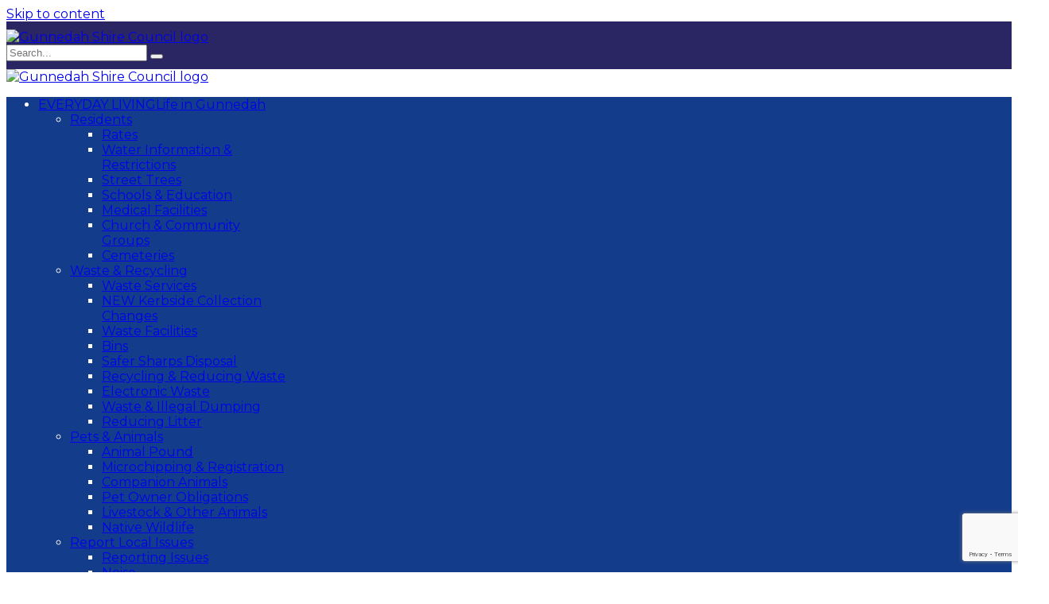

--- FILE ---
content_type: text/html; charset=utf-8
request_url: https://gunnedah.nsw.gov.au/index.php/council/keep-in-touch/latest-news-media/item/2684-helping-with-responsible-pet-ownership-in-gunnedah-shire
body_size: 142156
content:
<!DOCTYPE html>
<!--[if lt IE 7]>      <html prefix="og: http://ogp.me/ns#" class="no-js lt-ie9 lt-ie8 lt-ie7"  lang="en-gb"> <![endif]-->
<!--[if IE 7]>         <html prefix="og: http://ogp.me/ns#" class="no-js lt-ie9 lt-ie8"  lang="en-gb"> <![endif]-->
<!--[if IE 8]>         <html prefix="og: http://ogp.me/ns#" class="no-js lt-ie9"  lang="en-gb"> <![endif]-->
<!--[if gt IE 8]><!--> <html prefix="og: http://ogp.me/ns#" class="no-js" lang="en-gb"> <!--<![endif]-->
<head>
    <meta http-equiv="X-UA-Compatible" content="IE=edge">
    <base href="https://gunnedah.nsw.gov.au/index.php/council/keep-in-touch/latest-news-media/item/2684-helping-with-responsible-pet-ownership-in-gunnedah-shire" />
	<meta http-equiv="content-type" content="text/html; charset=utf-8" />
	<meta name="author" content="Customer Relations, Communications &amp; Lifestyle" />
	<meta property="og:url" content="https://gunnedah.nsw.gov.au/index.php/council/keep-in-touch/latest-news-media/item/2684-helping-with-responsible-pet-ownership-in-gunnedah-shire" />
	<meta property="og:type" content="article" />
	<meta property="og:title" content="Helping with responsible pet ownership in Gunnedah Shire - Gunnedah Shire Council" />
	<meta property="og:description" content="22 March, 2024 Gunnedah Shire Council’s Community Safety Team will visit shire villages and localities to provide responsible pet ownership advice during the next few months. Through the Paws Up program, Compliance Officers will offer free checks on microchipped animals to ensure the Companion Anima..." />
	<meta property="og:image" content="https://gunnedah.nsw.gov.au/media/k2/items/cache/fb724689fdf591b9982252b66ec91f1d_M.jpg" />
	<meta name="image" content="https://gunnedah.nsw.gov.au/media/k2/items/cache/fb724689fdf591b9982252b66ec91f1d_M.jpg" />
	<meta name="twitter:card" content="summary" />
	<meta name="twitter:title" content="Helping with responsible pet ownership in Gunnedah Shire - Gunnedah Shire Council" />
	<meta name="twitter:description" content="22 March, 2024 Gunnedah Shire Council’s Community Safety Team will visit shire villages and localities to provide responsible pet ownership advice during the next few months. Through the Paws Up progr..." />
	<meta name="twitter:image" content="https://gunnedah.nsw.gov.au/media/k2/items/cache/fb724689fdf591b9982252b66ec91f1d_M.jpg" />
	<meta name="twitter:image:alt" content="Helping with responsible pet ownership in Gunnedah Shire" />
	<meta name="viewport" content="width=device-width, initial-scale=1.0" />
	<meta name="description" content="22 March, 2024 Gunnedah Shire Council’s Community Safety Team will visit shire villages and localities to provide responsible pet ownership advice dur..." />
	<title>Helping with responsible pet ownership in Gunnedah Shire - Gunnedah Shire Council</title>
	<link href="/index.php/council/keep-in-touch/latest-news-media/item/2684-helping-with-responsible-pet-ownership-in-gunnedah-shire" rel="canonical" />
	<link href="/templates/shaper_corporex/favicon.ico" rel="shortcut icon" type="image/vnd.microsoft.icon" />
	<link href="https://gunnedah.nsw.gov.au/index.php/component/search/?Itemid=1634&amp;id=2684:helping-with-responsible-pet-ownership-in-gunnedah-shire&amp;format=opensearch" rel="search" title="Search Gunnedah Shire Council" type="application/opensearchdescription+xml" />
	<link href="https://cdn.jsdelivr.net/npm/magnific-popup@1.1.0/dist/magnific-popup.min.css" rel="stylesheet" type="text/css" />
	<link href="https://cdn.jsdelivr.net/npm/simple-line-icons@2.4.1/css/simple-line-icons.css" rel="stylesheet" type="text/css" />
	<link href="/templates/shaper_corporex/css/k2.css?v=2.10.3" rel="stylesheet" type="text/css" />
	<link href="https://gunnedah.nsw.gov.au/plugins/content/pdf_embed/assets/css/style.css" rel="stylesheet" type="text/css" />
	<link href="/plugins/system/jce/css/content.css?aa754b1f19c7df490be4b958cf085e7c" rel="stylesheet" type="text/css" />
	<link href="/plugins/system/jcemediabox/css/jcemediabox.min.css?0072da39200af2a5f0dbaf1a155242cd" rel="stylesheet" type="text/css" />
	<link href="/templates/shaper_corporex/css/bootstrap.min.css" rel="stylesheet" type="text/css" />
	<link href="/templates/shaper_corporex/css/bootstrap-responsive.min.css" rel="stylesheet" type="text/css" />
	<link href="/plugins/system/helix/css/font-awesome.css" rel="stylesheet" type="text/css" />
	<link href="//fonts.googleapis.com/css?family=Montserrat" rel="stylesheet" type="text/css" />
	<link href="/templates/shaper_corporex/css/mobile-menu.css" rel="stylesheet" type="text/css" />
	<link href="/templates/shaper_corporex/css/font-awesome.min.css" rel="stylesheet" type="text/css" />
	<link href="/templates/shaper_corporex/css/template.css" rel="stylesheet" type="text/css" />
	<link href="/templates/shaper_corporex/css/presets/preset1.css" rel="stylesheet" type="text/css" />
	<link href="/media/plg_sl_menu_slidemenu_jquery/css/base.css" rel="stylesheet" type="text/css" />
	<link href="/media/plg_sl_menu_slidemenu_jquery/css/white.css" rel="stylesheet" type="text/css" />
	<style type="text/css">
#scrollToTop {
	cursor: pointer;
	font-size: 0.9em;
	position: fixed;
	text-align: center;
	z-index: 9999;
	-webkit-transition: background-color 0.2s ease-in-out;
	-moz-transition: background-color 0.2s ease-in-out;
	-ms-transition: background-color 0.2s ease-in-out;
	-o-transition: background-color 0.2s ease-in-out;
	transition: background-color 0.2s ease-in-out;

	background: #292663;
	color: #ffffff;
	border-radius: 0px;
	padding-left: 7px;
	padding-right: 7px;
	padding-top: 6px;
	padding-bottom: 6px;
	right: 2px; bottom: 50px;
}

#scrollToTop:hover {
	background: #133c8b;
	color: #ffffff;
}

#scrollToTop > img {
	display: block;
	margin: 0 auto;
}
                        /* K2 - Magnific Popup Overrides */
                        .mfp-iframe-holder {padding:10px;}
                        .mfp-iframe-holder .mfp-content {max-width:100%;width:100%;height:100%;}
                        .mfp-iframe-scaler iframe {background:#fff;padding:10px;box-sizing:border-box;box-shadow:none;}
                    .container{max-width:1170px}body, p{font-family:'Montserrat';}h1, h2, h3, h4, .megacol .sp-menu{font-family:'Montserrat';}
#sp-header-wrapper{background: rgb(41, 38, 99) !important; color: rgb(255, 255, 255) !important; padding: 10px 0 !important; }

#sp-menu-wrapper{background: rgb(19, 60, 139) !important; color: rgb(255, 255, 255) !important; }

#sp-mobile-search-wrapper{background: rgb(41, 38, 99) !important; color: rgb(255, 255, 255) !important; margin: 55px 0 0 0 !important; padding: 10px 0 30px 0 !important; }

#sp-lg-elections-banner-wrapper{margin: 135px 0px 0px 0px !important; }

#sp-mobile-lg-elections-banner-wrapper{margin: 20px 0px 0px 0px !important; }

#sp-component-header-wrapper{margin: 5px 0 0 0 !important; }

#sp-breadcrumbs-wrapper{margin: -10px 0 0px 0 !important; }

#sp-mobile-component-header-wrapper{margin: 15px 0 0 0 !important; }

#sp-mobile-breadcrumbs-wrapper{margin: -10px 0 0px 0 !important; }

#sp-main-body-wrapper{background: rgba(246, 180, 74, 0) !important; margin: 0 10px !important; }

#sp-header-wrapper{background: rgb(41, 38, 99) !important; color: rgb(255, 255, 255) !important; padding: 10px 0 !important; }

#sp-menu-wrapper{background: rgb(19, 60, 139) !important; color: rgb(255, 255, 255) !important; }

#sp-mobile-search-wrapper{background: rgb(41, 38, 99) !important; color: rgb(255, 255, 255) !important; margin: 55px 0 0 0 !important; padding: 10px 0 30px 0 !important; }

#sp-lg-elections-banner-wrapper{margin: 135px 0px 0px 0px !important; }

#sp-mobile-lg-elections-banner-wrapper{margin: 20px 0px 0px 0px !important; }

#sp-component-header-wrapper{margin: 5px 0 0 0 !important; }

#sp-breadcrumbs-wrapper{margin: -10px 0 0px 0 !important; }

#sp-mobile-component-header-wrapper{margin: 15px 0 0 0 !important; }

#sp-mobile-breadcrumbs-wrapper{margin: -10px 0 0px 0 !important; }

#sp-main-body-wrapper{background: rgba(246, 180, 74, 0) !important; margin: 0 10px !important; }

#sp-mobile-footer-wrapper{background: rgb(19, 60, 139) !important; color: rgb(255, 255, 255) !important; }

#sp-footer-wrapper{background: rgb(41, 38, 99) !important; color: rgb(255, 255, 255) !important; }

#sp-footer-wrapper a{color: rgb(255, 255, 255) !important; }

#sp-footer-wrapper a:hover{color: rgb(0, 149, 218) !important; }

	</style>
	<script type="application/json" class="joomla-script-options new">{"csrf.token":"7af52aaf688ba56d00fe37421794b74b","system.paths":{"root":"","base":""}}</script>
	<script src="/media/system/js/mootools-core.js?c92e65bae3c28dc18e1dcfa423165527" type="text/javascript"></script>
	<script src="/media/system/js/core.js?c92e65bae3c28dc18e1dcfa423165527" type="text/javascript"></script>
	<script src="/media/system/js/mootools-more.js?c92e65bae3c28dc18e1dcfa423165527" type="text/javascript"></script>
	<script src="/media/plg_system_sl_scrolltotop/js/scrolltotop_mt.js" type="text/javascript"></script>
	<script src="/media/jui/js/jquery.min.js?c92e65bae3c28dc18e1dcfa423165527" type="text/javascript"></script>
	<script src="/media/jui/js/jquery-noconflict.js?c92e65bae3c28dc18e1dcfa423165527" type="text/javascript"></script>
	<script src="/media/jui/js/jquery-migrate.min.js?c92e65bae3c28dc18e1dcfa423165527" type="text/javascript"></script>
	<script src="https://cdn.jsdelivr.net/npm/magnific-popup@1.1.0/dist/jquery.magnific-popup.min.js" type="text/javascript"></script>
	<script src="/media/k2/assets/js/k2.frontend.js?v=2.10.3&b=20200429&sitepath=/" type="text/javascript"></script>
	<script src="/plugins/system/jcemediabox/js/jcemediabox.min.js?d67233ea942db0e502a9d3ca48545fb9" type="text/javascript"></script>
	<script src="/media/jui/js/bootstrap.min.js?c92e65bae3c28dc18e1dcfa423165527" type="text/javascript"></script>
	<script src="/plugins/system/helix/js/jquery-noconflict.js" type="text/javascript"></script>
	<script src="/plugins/system/helix/js/modernizr-2.6.2.min.js" type="text/javascript"></script>
	<script src="/plugins/system/helix/js/helix.core.js" type="text/javascript"></script>
	<script src="/plugins/system/helix/js/menu.js" type="text/javascript"></script>
	<script src="/templates/shaper_corporex/js/jquery.inview.min.js" type="text/javascript"></script>
	<script src="/templates/shaper_corporex/js/jquery-accessibleMegaMenu.js" type="text/javascript"></script>
	<script src="/templates/shaper_corporex/js/main.js" type="text/javascript"></script>
	<script src="https://www.google.com/recaptcha/api.js?render=6LcaHZgpAAAAAK5i4i0UJMrHKoX0Yj7GcMTyqZYz" type="text/javascript"></script>
	<script src="/media/plg_sl_menu_slidemenu_jquery/js/slidemenu.js" type="text/javascript"></script>
	<script type="text/javascript">
document.addEvent('domready', function() {
	new Skyline_ScrollToTop({
		'image':		'/images/SiteContent/GoToTop.png',
		'text':			'',
		'title':		'',
		'className':	'scrollToTop',
		'duration':		500,
		'transition':	Fx.Transitions.linear
	});
});jQuery(document).ready(function(){WfMediabox.init({"base":"\/","theme":"standard","width":"","height":"","lightbox":0,"shadowbox":0,"icons":1,"overlay":1,"overlay_opacity":0.8000000000000000444089209850062616169452667236328125,"overlay_color":"#000000","transition_speed":500,"close":2,"scrolling":"fixed","labels":{"close":"Close","next":"Next","previous":"Previous","cancel":"Cancel","numbers":"{{numbers}}","numbers_count":"{{current}} of {{total}}","download":"Download"}});});spnoConflict(function($){

					function mainmenu() {
						$('.sp-menu').spmenu({
							startLevel: 0,
							direction: 'ltr',
							initOffset: {
								x: 0,
								y: 0
							},
							subOffset: {
								x: 0,
								y: 0
							},
							center: 1
						});
			}

			mainmenu();

			$(window).on('resize',function(){
				mainmenu();
			});


			});if (typeof window.grecaptcha !== 'undefined') { grecaptcha.ready(function() { grecaptcha.execute("6LcaHZgpAAAAAK5i4i0UJMrHKoX0Yj7GcMTyqZYz", {action:'homepage'});}); }
				jQuery(document).ready(function($) {
					$('#slidemenu_jquery_white').slideMenu({
						container:			'#slidemenu_jquery_white',
						width: 				290,
						css3:				true,
						easeIn:				'fadeIn',
						backLabel:			'',
						random:				false,
						showCurrent:		true,
						backLabelCenter:	true
					});
				});
			
	</script>
	<script type="application/ld+json">

                {
                    "@context": "https://schema.org",
                    "@type": "Article",
                    "mainEntityOfPage": {
                        "@type": "WebPage",
                        "@id": "https://gunnedah.nsw.gov.au/index.php/council/keep-in-touch/latest-news-media/item/2684-helping-with-responsible-pet-ownership-in-gunnedah-shire"
                    },
                    "url": "https://gunnedah.nsw.gov.au/index.php/council/keep-in-touch/latest-news-media/item/2684-helping-with-responsible-pet-ownership-in-gunnedah-shire",
                    "headline": "Helping with responsible pet ownership in Gunnedah Shire - Gunnedah Shire Council",
                    "image": [
                        "https://gunnedah.nsw.gov.au/media/k2/items/cache/fb724689fdf591b9982252b66ec91f1d_XL.jpg",
                        "https://gunnedah.nsw.gov.au/media/k2/items/cache/fb724689fdf591b9982252b66ec91f1d_L.jpg",
                        "https://gunnedah.nsw.gov.au/media/k2/items/cache/fb724689fdf591b9982252b66ec91f1d_M.jpg",
                        "https://gunnedah.nsw.gov.au/media/k2/items/cache/fb724689fdf591b9982252b66ec91f1d_S.jpg",
                        "https://gunnedah.nsw.gov.au/media/k2/items/cache/fb724689fdf591b9982252b66ec91f1d_XS.jpg",
                        "https://gunnedah.nsw.gov.au/media/k2/items/cache/fb724689fdf591b9982252b66ec91f1d_Generic.jpg"
                    ],
                    "datePublished": "2024-03-21 22:28:17",
                    "dateModified": "2024-03-21 22:28:17",
                    "author": {
                        "@type": "Person",
                        "name": "Customer Relations, Communications & Lifestyle",
                        "url": "https://gunnedah.nsw.gov.au/index.php/council/keep-in-touch/latest-news-media/itemlist/user/310-customerrelationscommunicationslifestyle"
                    },
                    "publisher": {
                        "@type": "Organization",
                        "name": "Gunnedah Shire Council",
                        "url": "https://gunnedah.nsw.gov.au/",
                        "logo": {
                            "@type": "ImageObject",
                            "name": "Gunnedah Shire Council",
                            "width": "",
                            "height": "",
                            "url": "https://gunnedah.nsw.gov.au/"
                        }
                    },
                    "articleSection": "https://gunnedah.nsw.gov.au/index.php/council/keep-in-touch/latest-news-media",
                    "keywords": "",
                    "description": "22 March, 2024 Gunnedah Shire Council’s Community Safety Team will visit shire villages and localities to provide responsible pet ownership advice during the next few months. Through the Paws Up program, Compliance Officers will offer free checks on microchipped animals to ensure the Companion Animal Register is updated, process companion animal registrations and identify companion animals though microchipping. Fees and charges may apply for applicable services such as registration and identification. Manager Community Safety Wade Berryman encouraged local pet owners to take advantage of the popular annual initiative. “Responsible pet ownership is hugely important for the wellbeing of animals and residents who live together in our community and this service is a great opportunity to get registration and identification of pets in order,” he said. Scheduled visits will take place on: Friday 12 April 10am to 12 noon at Tamba Park, Tamba St, Tambar Springs. Friday 12 April 1.30 to 3.30pm at Mullaley Park, Oxley Highway, Mullaley. Thursday 30 April 10am to 11am at Breeza Park, Kamilaroi Hwy, Breeza.Thursday 30 April 1pm to 3.00pm at Carroll Park, David St, Carroll. Thursday 13 June 10am to 12 noon at Hamilton Park, Goran St, Curlewis. ENDS For more information, contact Gunnedah Shire Council’s Communications team on (02) 6740 2100 or communications@gunnedah.nsw.gov.au.",
                    "articleBody": "22 March, 2024 Gunnedah Shire Council’s Community Safety Team will visit shire villages and localities to provide responsible pet ownership advice during the next few months. Through the Paws Up program, Compliance Officers will offer free checks on microchipped animals to ensure the Companion Animal Register is updated, process companion animal registrations and identify companion animals though microchipping. Fees and charges may apply for applicable services such as registration and identification. Manager Community Safety Wade Berryman encouraged local pet owners to take advantage of the popular annual initiative. “Responsible pet ownership is hugely important for the wellbeing of animals and residents who live together in our community and this service is a great opportunity to get registration and identification of pets in order,” he said. Scheduled visits will take place on: Friday 12 April 10am to 12 noon at Tamba Park, Tamba St, Tambar Springs. Friday 12 April 1.30 to 3.30pm at Mullaley Park, Oxley Highway, Mullaley. Thursday 30 April 10am to 11am at Breeza Park, Kamilaroi Hwy, Breeza.Thursday 30 April 1pm to 3.00pm at Carroll Park, David St, Carroll. Thursday 13 June 10am to 12 noon at Hamilton Park, Goran St, Curlewis. ENDS For more information, contact Gunnedah Shire Council’s Communications team on (02) 6740 2100 or communications@gunnedah.nsw.gov.au."
                }
                
	</script>

        <link rel="stylesheet" href="https://gunnedah.nsw.gov.au/templates/shaper_corporex/css/butterfly.css">
    <link rel="stylesheet" href="https://gunnedah.nsw.gov.au/templates/shaper_corporex/css/gsc-custom.css?v=1">
      <!-- Google tag (gtag.js) -->
<script async src="https://www.googletagmanager.com/gtag/js?id=G-B3GNMCEZH0"></script>
<script>
  window.dataLayer = window.dataLayer || [];
  function gtag(){dataLayer.push(arguments);}
  gtag('js', new Date());

  gtag('config', 'G-B3GNMCEZH0');
</script>
  <script async defer src="https://tools.luckyorange.com/core/lo.js?site-id=2cd772c9"></script>

</head>
<body  class="item subpage  ltr preset1 menu-latest-news-media responsive bg hfeed clearfix">
  <div class="body-innerwrapper">
        <!--[if lt IE 8]>
        <div class="chromeframe alert alert-danger" style="text-align:center">You are using an <strong>outdated</strong> browser. Please <a target="_blank" href="http://browsehappy.com/">upgrade your browser</a> or <a target="_blank" href="http://www.google.com/chromeframe/?redirect=true">activate Google Chrome Frame</a> to improve your experience.</div>
        <![endif]-->
        <a id="skip-to-content" href="#content">Skip to content</a>
        <header id="sp-header-wrapper" 
                class=" visible-desktop hidden-phone hidden-tablet"><div class="container"><div class="row-fluid" id="header">
<div id="sp-logo" class="span7"><div class="logo-wrapper"><a href="/"><img alt="Gunnedah Shire Council logo" class="image-logo" src="/images/SiteContent/Gunnedah Council RGB Horizontal Logo.png" /></a></div></div>

<div id="sp-search" class="span5"><div class="module ">	
	<div class="mod-wrapper clearfix">		
				<div class="mod-content clearfix">	
			<div class="mod-inner clearfix">
				
<div class="search">
    <form action="/index.php/council/keep-in-touch/latest-news-media" method="post">
		<input name="searchword" class="input-block-level" id="mod-search-searchword" type="text" placeholder="Search..." />
		<input type="hidden" name="task" value="search" />
    	<input type="hidden" name="option" value="com_search" />
    	<input type="hidden" name="Itemid" value="0" />
    	<button class="btn-top-search" onclick="this.form.searchword.focus();">
    		<i class="fa fa-search"></i>
    	</button>
    </form>
</div>
			</div>
		</div>
	</div>
</div>
<div class="gap"></div>
</div>
</div></div></header><section id="sp-mobile-header-wrapper" 
                class=" visible-tablet visible-phone hidden-desktop"><div class="container"><div class="row-fluid" id="mobile-header">
<div id="sp-logo" class="span12"><div class="logo-wrapper"><a href="/"><img alt="Gunnedah Shire Council logo" class="image-logo" src="/images/SiteContent/Gunnedah Council RGB Horizontal Logo.png" /></a></div></div>
</div></div></section><section id="sp-menu-wrapper" 
                class=" "><div class="row-fluid" id="menu">
<div id="sp-menu" class="span12">	


			<div id="sp-main-menu" class="visible-desktop">
				<ul class="sp-menu level-0"><li class="menu-item first parent  sp-menu11"><a href="/index.php/everyday-living" class="menu-item first parent  sp-menu11" ><span class="menu"><span class="menu-title">EVERYDAY LIVING</span><span class="menu-desc">Life in Gunnedah</span></span></a><div class="sp-submenu"><div class="sp-submenu-wrap"><div class="sp-submenu-inner clearfix" style="width: 1271px;"><div class="megacol col1 first" style="width: 317px;"><ul class="sp-menu level-1"><li class="menu-item first sp-menu-group"><div class="sp-menu-group"><div class="sp-menu-group-title"><a href="/index.php/everyday-living/residents" class="menu-item first sp-menu-group" ><span class="menu"><span class="menu-title">Residents</span></span></a></div><div class="sp-menu-group-content"><ul class="sp-menu level-1"><li class="menu-item first"><a href="/index.php/everyday-living/residents/rates" class="menu-item first" ><span class="menu"><span class="menu-title">Rates</span></span></a></li><li class="menu-item"><a href="/index.php/everyday-living/residents/water-information-restrictions" class="menu-item" ><span class="menu"><span class="menu-title">Water Information &amp; Restrictions</span></span></a></li><li class="menu-item"><a href="/index.php/everyday-living/residents/street-trees" class="menu-item" ><span class="menu"><span class="menu-title">Street Trees</span></span></a></li><li class="menu-item"><a href="/index.php/everyday-living/residents/schools-education" class="menu-item" ><span class="menu"><span class="menu-title">Schools &amp; Education</span></span></a></li><li class="menu-item"><a href="/index.php/everyday-living/residents/medical-facilities" class="menu-item" ><span class="menu"><span class="menu-title">Medical Facilities</span></span></a></li><li class="menu-item"><a href="/index.php/everyday-living/residents/church-community-groups" class="menu-item" ><span class="menu"><span class="menu-title">Church &amp; Community Groups</span></span></a></li><li class="menu-item last"><a href="/index.php/everyday-living/residents/cemeteries" class="menu-item last" ><span class="menu"><span class="menu-title">Cemeteries</span></span></a></li></ul></div></div></li></ul></div><div class="megacol col2" style="width: 317px;"><ul class="sp-menu level-1"><li class="menu-item first sp-menu-group"><div class="sp-menu-group"><div class="sp-menu-group-title"><a href="/index.php/everyday-living/waste-recycling" class="menu-item first sp-menu-group" ><span class="menu"><span class="menu-title">Waste &amp; Recycling</span></span></a></div><div class="sp-menu-group-content"><ul class="sp-menu level-1"><li class="menu-item first"><a href="/index.php/environment/waste-management/waste-services" class="menu-item first" ><span class="menu"><span class="menu-title">Waste Services</span></span></a></li><li class="menu-item"><a href="/index.php/everyday-living/waste-recycling/new-kerbside-collection-changes" class="menu-item" ><span class="menu"><span class="menu-title">NEW Kerbside Collection Changes</span></span></a></li><li class="menu-item"><a href="/index.php/environment/waste-management/waste-facilities" class="menu-item" ><span class="menu"><span class="menu-title">Waste Facilities</span></span></a></li><li class="menu-item"><a href="/index.php/everyday-living/waste-recycling/bins" class="menu-item" ><span class="menu"><span class="menu-title">Bins</span></span></a></li><li class="menu-item"><a href="/index.php/environment/public-environmental-health/safer-sharps-disposal" class="menu-item" ><span class="menu"><span class="menu-title">Safer Sharps Disposal</span></span></a></li><li class="menu-item"><a href="/index.php/everyday-living/waste-recycling/recycling-reducing-waste" class="menu-item" ><span class="menu"><span class="menu-title">Recycling &amp; Reducing Waste</span></span></a></li><li class="menu-item"><a href="/index.php/everyday-living/waste-recycling/electronic-waste" class="menu-item" ><span class="menu"><span class="menu-title">Electronic Waste</span></span></a></li><li class="menu-item"><a href="/index.php/everyday-living/report-local-issues/waste-illegal-dumping" class="menu-item" ><span class="menu"><span class="menu-title">Waste &amp; Illegal Dumping</span></span></a></li><li class="menu-item last"><a href="/index.php/everyday-living/waste-recycling/reducing-litter" class="menu-item last" ><span class="menu"><span class="menu-title">Reducing Litter</span></span></a></li></ul></div></div></li></ul></div><div class="megacol col3" style="width: 317px;"><ul class="sp-menu level-1"><li class="menu-item first sp-menu-group"><div class="sp-menu-group"><div class="sp-menu-group-title"><a href="/index.php/everyday-living/pets-animals" class="menu-item first sp-menu-group" ><span class="menu"><span class="menu-title">Pets &amp; Animals</span></span></a></div><div class="sp-menu-group-content"><ul class="sp-menu level-1"><li class="menu-item first"><a href="/index.php/environment/pets-animals/animal-pound" class="menu-item first" ><span class="menu"><span class="menu-title">Animal Pound</span></span></a></li><li class="menu-item"><a href="/index.php/environment/pets-animals/microchipping-registration" class="menu-item" ><span class="menu"><span class="menu-title">Microchipping &amp; Registration</span></span></a></li><li class="menu-item"><a href="/index.php/environment/pets-animals/companion-animals" class="menu-item" ><span class="menu"><span class="menu-title">Companion Animals</span></span></a></li><li class="menu-item"><a href="/index.php/environment/pets-animals/pet-owner-obligations" class="menu-item" ><span class="menu"><span class="menu-title">Pet Owner Obligations</span></span></a></li><li class="menu-item"><a href="/index.php/environment/pets-animals/livestock-other-animals" class="menu-item" ><span class="menu"><span class="menu-title">Livestock &amp; Other Animals</span></span></a></li><li class="menu-item last"><a href="/index.php/environment/environmental-management/native-wildlife" class="menu-item last" ><span class="menu"><span class="menu-title">Native Wildlife</span></span></a></li></ul></div></div></li></ul></div><div class="megacol col4 last" style="width: 317px;"><ul class="sp-menu level-1"><li class="menu-item first sp-menu-group"><div class="sp-menu-group"><div class="sp-menu-group-title"><a href="/index.php/everyday-living/report-local-issues" class="menu-item first sp-menu-group" ><span class="menu"><span class="menu-title">Report Local Issues</span></span></a></div><div class="sp-menu-group-content"><ul class="sp-menu level-1"><li class="menu-item first"><a href="/index.php/everyday-living/report-local-issues/reporting-issues" class="menu-item first" ><span class="menu"><span class="menu-title">Reporting Issues</span></span></a></li><li class="menu-item"><a href="/index.php/everyday-living/report-local-issues/noise" class="menu-item" ><span class="menu"><span class="menu-title">Noise</span></span></a></li><li class="menu-item"><a href="/index.php/everyday-living/report-local-issues/waste-illegal-dumping" class="menu-item" ><span class="menu"><span class="menu-title">Waste &amp; Illegal Dumping</span></span></a></li><li class="menu-item"><a href="/index.php/everyday-living/report-local-issues/graffiti-vandalism" class="menu-item" ><span class="menu"><span class="menu-title">Graffiti &amp; Vandalism</span></span></a></li><li class="menu-item"><a href="/index.php/everyday-living/report-local-issues/animals" class="menu-item" ><span class="menu"><span class="menu-title">Animals</span></span></a></li><li class="menu-item"><a href="/index.php/everyday-living/report-local-issues/noxious-weeds" class="menu-item" ><span class="menu"><span class="menu-title">Noxious Weeds</span></span></a></li><li class="menu-item"><a href="/index.php/everyday-living/report-local-issues/maintenance-issues" class="menu-item" ><span class="menu"><span class="menu-title">Maintenance Issues</span></span></a></li><li class="menu-item"><a href="/index.php/everyday-living/report-local-issues/essential-energy" class="menu-item" ><span class="menu"><span class="menu-title">Essential Energy</span></span></a></li><li class="menu-item last"><a href="/index.php/everyday-living/report-local-issues/abandoned-coles-trolleys" class="menu-item last" ><span class="menu"><span class="menu-title">Abandoned Coles Trolleys</span></span></a></li></ul></div></div></li></ul></div></div></div></div></li><li class="menu-item parent  sp-menu22"><a href="/index.php/lifestyle" class="menu-item parent  sp-menu22" ><span class="menu"><span class="menu-title">LIFESTYLE</span><span class="menu-desc">Arts & Recreation</span></span></a><div class="sp-submenu"><div class="sp-submenu-wrap"><div class="sp-submenu-inner clearfix" style="width: 1271px;"><div class="megacol col1 first" style="width: 423px;"><ul class="sp-menu level-1"><li class="menu-item first sp-menu-group"><div class="sp-menu-group"><div class="sp-menu-group-title"><a href="/index.php/lifestyle/places-to-explore" class="menu-item first sp-menu-group" ><span class="menu"><span class="menu-title">Places to Explore</span></span></a></div><div class="sp-menu-group-content"><ul class="sp-menu level-1"><li class="menu-item first"><a href="/index.php/lifestyle/places-to-explore/sporting-facilities" class="menu-item first" ><span class="menu"><span class="menu-title">Sporting Facilities</span></span></a></li><li class="menu-item"><a href="http://www.visitgunnedah.com.au/see-do/our-natural-beauties/27-see-do/our-natural-beauties/49-walking-and-biking" target="_blank" class="menu-item" ><span class="menu"><span class="menu-title">Cycleways, Walks &amp; Tours</span></span></a></li><li class="menu-item"><a href="http://www.visitgunnedah.com.au/see-do/explore-play/28-see-do/explore-play/108-parks-playgrounds" target="_blank" class="menu-item" ><span class="menu"><span class="menu-title">Playgrounds, Parks &amp; Gardens</span></span></a></li><li class="menu-item"><a href="https://www.visitgunnedah.com.au/see-do/our-natural-beauties/lookouts" target="_blank" class="menu-item" ><span class="menu"><span class="menu-title">Gunnedah Lookouts</span></span></a></li><li class="menu-item last"><a href="http://www.visitgunnedah.com.au/see-do/our-natural-beauties/27-see-do/our-natural-beauties/50-lake-keepit" target="_blank" class="menu-item last" ><span class="menu"><span class="menu-title">Lake Keepit</span></span></a></li></ul></div></div></li></ul></div><div class="megacol col2" style="width: 423px;"><ul class="sp-menu level-1"><li class="menu-item first sp-menu-group"><div class="sp-menu-group"><div class="sp-menu-group-title"><a href="/index.php/lifestyle/things-to-do" class="menu-item first sp-menu-group" ><span class="menu"><span class="menu-title">Things to Do</span></span></a></div><div class="sp-menu-group-content"><ul class="sp-menu level-1"><li class="menu-item first"><a href="https://www.visitgunnedah.com.au/images/SITE-CONTENT/VISIT-GUNNEDAH/Gunnedah%20Annual%20Events%20Poster.pdf" target="_blank" class="menu-item first" ><span class="menu"><span class="menu-title">What's On</span></span></a></li><li class="menu-item"><a href="http://www.thecivic.com.au/" target="_blank" class="menu-item" ><span class="menu"><span class="menu-title">The Cultural Precinct</span></span></a></li><li class="menu-item"><a href="/index.php/lifestyle/things-to-do/libraries-in-the-shire" class="menu-item" ><span class="menu"><span class="menu-title">Libraries in the Shire</span></span></a></li><li class="menu-item"><a href="/index.php/lifestyle/things-to-do/gunnedah-memorial-swimming-pool" class="menu-item" ><span class="menu"><span class="menu-title">Gunnedah Memorial Pool Complex</span></span></a></li><li class="menu-item last"><a href="http://www.visitgunnedah.com.au/visitor-info/visitor-information-centre" class="menu-item last" ><span class="menu"><span class="menu-title">Visitor Information Centre</span></span></a></li></ul></div></div></li></ul></div><div class="megacol col3 last" style="width: 423px;"><ul class="sp-menu level-1"><li class="menu-item first sp-menu-group"><div class="sp-menu-group"><div class="sp-menu-group-title"><a href="/index.php/lifestyle/arts-culture" class="menu-item first sp-menu-group" ><span class="menu"><span class="menu-title">Arts &amp; Culture</span></span></a></div><div class="sp-menu-group-content"><ul class="sp-menu level-1"><li class="menu-item first"><a href="https://www.thecivic.com.au/art--exhibitions" target="_blank" class="menu-item first" ><span class="menu"><span class="menu-title">Art Galleries</span></span></a></li><li class="menu-item last"><a href="https://www.thecivic.com.au/venues--hire" target="_blank" class="menu-item last" ><span class="menu"><span class="menu-title">Facilities &amp; Venue Hire</span></span></a></li></ul></div></div></li></ul></div></div></div></div></li><li class="menu-item parent  sp-menu33"><a href="/index.php/community" class="menu-item parent  sp-menu33" ><span class="menu"><span class="menu-title">COMMUNITY</span><span class="menu-desc">Services & Safety</span></span></a><div class="sp-submenu"><div class="sp-submenu-wrap"><div class="sp-submenu-inner clearfix" style="width: 1271px;"><div class="megacol col1 first" style="width: 317px;"><ul class="sp-menu level-1"><li class="menu-item first sp-menu-group"><div class="sp-menu-group"><div class="sp-menu-group-title"><a href="/index.php/community/community-care-support" class="menu-item first sp-menu-group" ><span class="menu"><span class="menu-title">Community Care &amp; Support</span></span></a></div><div class="sp-menu-group-content"><ul class="sp-menu level-1"><li class="menu-item first"><a href="http://www.gococare.com.au/" class="menu-item first" ><span class="menu"><span class="menu-title">GoCo Community Care</span></span></a></li><li class="menu-item"><a href="/index.php/community/community-care-support/youth-services" class="menu-item" ><span class="menu"><span class="menu-title">Youth Services</span></span></a></li><li class="menu-item last"><a href="/index.php/community/community-care-support/sports-support" class="menu-item last" ><span class="menu"><span class="menu-title">Sports Support</span></span></a></li></ul></div></div></li></ul></div><div class="megacol col2" style="width: 317px;"><ul class="sp-menu level-1"><li class="menu-item first sp-menu-group"><div class="sp-menu-group"><div class="sp-menu-group-title"><a href="/index.php/community/community-services" class="menu-item first sp-menu-group" ><span class="menu"><span class="menu-title">Community Services</span></span></a></div><div class="sp-menu-group-content"><ul class="sp-menu level-1"><li class="menu-item first"><a href="/index.php/community/community-services/access-inclusion" class="menu-item first" ><span class="menu"><span class="menu-title">Access &amp; Inclusion</span></span></a></li><li class="menu-item"><a href="/index.php/community/community-services/grants-sponsorship" class="menu-item" ><span class="menu"><span class="menu-title">Grants &amp; Sponsorship</span></span></a></li><li class="menu-item"><a href="https://www.mycommunitydirectory.com.au/New_South_Wales/Gunnedah" target="_blank" class="menu-item" ><span class="menu"><span class="menu-title">Gunnedah Community Directory</span></span></a></li><li class="menu-item"><a href="http://profile.id.com.au/gunnedah" target="_blank" class="menu-item" ><span class="menu"><span class="menu-title">Community Profile</span></span></a></li><li class="menu-item"><a href="http://economy.id.com.au/gunnedah" target="_blank" class="menu-item" ><span class="menu"><span class="menu-title">Economic Profile</span></span></a></li><li class="menu-item"><a href="https://housing.id.com.au/gunnedah" target="_blank" class="menu-item" ><span class="menu"><span class="menu-title">Housing Monitor</span></span></a></li><li class="menu-item"><a href="http://atlas.id.com.au/gunnedah#MapNo=10173&amp;SexKey=3&amp;datatype=1&amp;themtype=3&amp;topicAlias=population-density&amp;year=2011" target="_blank" class="menu-item" ><span class="menu"><span class="menu-title">Social Profile</span></span></a></li><li class="menu-item last"><a href="https://www.thecivic.com.au/venues--hire" target="_blank" class="menu-item last" ><span class="menu"><span class="menu-title">Venue Hire</span></span></a></li></ul></div></div></li></ul></div><div class="megacol col3" style="width: 317px;"><ul class="sp-menu level-1"><li class="menu-item first sp-menu-group"><div class="sp-menu-group"><div class="sp-menu-group-title"><a href="/index.php/community/community-health-safety" class="menu-item first sp-menu-group" ><span class="menu"><span class="menu-title">Community Health &amp; Safety</span></span></a></div><div class="sp-menu-group-content"><ul class="sp-menu level-1"><li class="menu-item first"><a href="/index.php/community/community-health-safety/community-safety" class="menu-item first" ><span class="menu"><span class="menu-title">Community Safety</span></span></a></li><li class="menu-item"><a href="/index.php/community/community-health-safety/alcohol-drugs" class="menu-item" ><span class="menu"><span class="menu-title">Alcohol &amp; Drugs</span></span></a></li><li class="menu-item"><a href="/index.php/community/community-health-safety/smoking-in-public-places" class="menu-item" ><span class="menu"><span class="menu-title">Smoking in Public Places</span></span></a></li><li class="menu-item"><a href="/index.php/community/community-health-safety/graffiti-vandalism" class="menu-item" ><span class="menu"><span class="menu-title">Graffiti &amp; Vandalism</span></span></a></li><li class="menu-item"><a href="/index.php/community/community-health-safety/street-safety" class="menu-item" ><span class="menu"><span class="menu-title">Street Safety</span></span></a></li><li class="menu-item"><a href="/index.php/environment/public-environmental-health/safer-sharps-disposal" class="menu-item" ><span class="menu"><span class="menu-title">Safer Sharps Disposal</span></span></a></li><li class="menu-item"><a href="/index.php/community/community-health-safety/emergency" class="menu-item" ><span class="menu"><span class="menu-title">Emergencies &amp; Disasters</span></span></a></li><li class="menu-item last"><a href="/index.php/community/community-health-safety/regional-drought-resilience-planning-program" class="menu-item last" ><span class="menu"><span class="menu-title">Regional Drought Resilience Planning Program</span></span></a></li></ul></div></div></li></ul></div><div class="megacol col4 last" style="width: 317px;"><ul class="sp-menu level-1"><li class="menu-item first sp-menu-group"><div class="sp-menu-group"><div class="sp-menu-group-title"><a href="/index.php/community/community-alerts" class="menu-item first sp-menu-group" ><span class="menu"><span class="menu-title">Community Alerts</span></span></a></div><div class="sp-menu-group-content"><ul class="sp-menu level-1"><li class="menu-item first"><a href="/index.php/community/community-alerts/road-works-closures" class="menu-item first" ><span class="menu"><span class="menu-title">Road Works &amp; Closures</span></span></a></li><li class="menu-item"><a href="/index.php/community/community-alerts/water-sewer-interruptions" class="menu-item" ><span class="menu"><span class="menu-title">Water/Sewer Interruptions</span></span></a></li><li class="menu-item last"><a href="/index.php/community/community-alerts/sportsfield-closures" class="menu-item last" ><span class="menu"><span class="menu-title">Sportsfield Closures</span></span></a></li></ul></div></div></li></ul></div></div></div></div></li><li class="menu-item parent  sp-menu44"><a href="/index.php/business" class="menu-item parent  sp-menu44" ><span class="menu"><span class="menu-title">BUSINESS</span><span class="menu-desc">& Industry</span></span></a><div class="sp-submenu"><div class="sp-submenu-wrap"><div class="sp-submenu-inner clearfix" style="width: 1271px;"><div class="megacol col1 first" style="width: 423px;"><ul class="sp-menu level-1"><li class="menu-item first sp-menu-group"><div class="sp-menu-group"><div class="sp-menu-group-title"><a href="/index.php/business/business-support" class="menu-item first sp-menu-group" ><span class="menu"><span class="menu-title">Business Support</span></span></a></div><div class="sp-menu-group-content"><ul class="sp-menu level-1"><li class="menu-item first"><a href="/index.php/business/business-support/business-grants-funding" class="menu-item first" ><span class="menu"><span class="menu-title">Business Grants &amp; Funding</span></span></a></li><li class="menu-item"><a href="/index.php/business/business-support/small-business-friendly-council" class="menu-item" ><span class="menu"><span class="menu-title">Small Business Friendly Council </span></span></a></li><li class="menu-item last"><a href="/index.php/business/business-support/gunnedah-business-news" class="menu-item last" ><span class="menu"><span class="menu-title">Gunnedah Business News</span></span></a></li></ul></div></div></li></ul></div><div class="megacol col2" style="width: 423px;"><ul class="sp-menu level-1"><li class="menu-item first sp-menu-group"><div class="sp-menu-group"><div class="sp-menu-group-title"><a href="/index.php/business/economic-development" class="menu-item first sp-menu-group" ><span class="menu"><span class="menu-title">Economic Development</span></span></a></div><div class="sp-menu-group-content"><ul class="sp-menu level-1"><li class="menu-item first"><a href="/index.php/business/economic-development/australia-day" class="menu-item first" ><span class="menu"><span class="menu-title">Australia Day</span></span></a></li><li class="menu-item"><a href="/index.php/business/economic-development/agquip-nightquip" class="menu-item" ><span class="menu"><span class="menu-title">AgQuip</span></span></a></li><li class="menu-item"><a href="/index.php/business/economic-development/invest-in-gunnedah" class="menu-item" ><span class="menu"><span class="menu-title">Invest in Gunnedah</span></span></a></li><li class="menu-item"><a href="/index.php/business/economic-development/economic-development-strategies" class="menu-item" ><span class="menu"><span class="menu-title">Economic Development Strategies</span></span></a></li><li class="menu-item"><a href="/index.php/business/economic-development/gunnedah-saleyards" class="menu-item" ><span class="menu"><span class="menu-title">Gunnedah Saleyards</span></span></a></li><li class="menu-item"><a href="/index.php/business/economic-development/gunnedah-stats" class="menu-item" ><span class="menu"><span class="menu-title">Gunnedah Stats</span></span></a></li><li class="menu-item last"><a href="/index.php/business/economic-development/working-groups" class="menu-item last" ><span class="menu"><span class="menu-title">Working Groups</span></span></a></li></ul></div></div></li></ul></div><div class="megacol col3 last" style="width: 423px;"><ul class="sp-menu level-1"><li class="menu-item first sp-menu-group"><div class="sp-menu-group"><div class="sp-menu-group-title"><a href="/index.php/business/business-networks" class="menu-item first sp-menu-group" ><span class="menu"><span class="menu-title">Business Networks</span></span></a></div><div class="sp-menu-group-content"><ul class="sp-menu level-1"><li class="menu-item first"><a href="/index.php/business/business-networks/gunnedah-chamber-of-commerce" class="menu-item first" ><span class="menu"><span class="menu-title">Gunnedah Chamber of Commerce</span></span></a></li></ul></div></div></li></ul></div></div></div></div></li><li class="menu-item parent  sp-menu55"><a href="/index.php/development" class="menu-item parent  sp-menu55" ><span class="menu"><span class="menu-title">DEVELOPMENT</span><span class="menu-desc">Planning & Building</span></span></a><div class="sp-submenu"><div class="sp-submenu-wrap"><div class="sp-submenu-inner clearfix" style="width: 1271px;"><div class="megacol col1 first" style="width: 300px;"><ul class="sp-menu level-1"><li class="menu-item first sp-menu-group"><div class="sp-menu-group"><div class="sp-menu-group-title"><a href="/index.php/development/do-i-need-approval" class="menu-item first sp-menu-group" ><span class="menu"><span class="menu-title">Do I Need Approval?</span></span></a></div><div class="sp-menu-group-content"><ul class="sp-menu level-1"><li class="menu-item first"><a href="/index.php/development/do-i-need-approval/types-of-approval" class="menu-item first" ><span class="menu"><span class="menu-title">Types of Approval</span></span></a></li><li class="menu-item"><a href="/index.php/development/do-i-need-approval/preparing-an-application" class="menu-item" ><span class="menu"><span class="menu-title">Preparing an Application</span></span></a></li><li class="menu-item"><a href="/index.php/development/do-i-need-approval/lodging-an-application" class="menu-item" ><span class="menu"><span class="menu-title">Lodging an Application</span></span></a></li><li class="menu-item"><a href="/index.php/development/do-i-need-approval/information-guides" class="menu-item" ><span class="menu"><span class="menu-title">Information Guides</span></span></a></li><li class="menu-item"><a href="/index.php/development/do-i-need-approval/footpath-occupation" class="menu-item" ><span class="menu"><span class="menu-title">Footpath Occupation</span></span></a></li><li class="menu-item"><a href="/index.php/business/business-support/small-business-friendly-council" class="menu-item" ><span class="menu"><span class="menu-title"> Easy to do Business</span></span></a></li><li class="menu-item last"><a href="/index.php/development/do-i-need-approval/application-forms" class="menu-item last" ><span class="menu"><span class="menu-title">Application Forms</span></span></a></li></ul></div></div></li></ul></div><div class="megacol col2" style="width: 330px;"><ul class="sp-menu level-1"><li class="menu-item first sp-menu-group"><div class="sp-menu-group"><div class="sp-menu-group-title"><a href="/index.php/development/building-construction" class="menu-item first sp-menu-group" ><span class="menu"><span class="menu-title">Building &amp; Construction</span></span></a></div><div class="sp-menu-group-content"><ul class="sp-menu level-1"><li class="menu-item first"><a href="/index.php/development/building-construction/section-68-approvals" class="menu-item first" ><span class="menu"><span class="menu-title">Section 68 Approvals</span></span></a></li><li class="menu-item"><a href="/index.php/development/building-construction/swimming-pools" class="menu-item" ><span class="menu"><span class="menu-title">Swimming Pools</span></span></a></li><li class="menu-item"><a href="/index.php/development/building-construction/plumbing-drainage" class="menu-item" ><span class="menu"><span class="menu-title">Plumbing &amp; Drainage</span></span></a></li><li class="menu-item last"><a href="/index.php/development/building-construction/verify-licence-and-registration-information" class="menu-item last" ><span class="menu"><span class="menu-title">Verify Licence &amp; Registration Information</span></span></a></li></ul></div></div></li></ul></div><div class="megacol col3" style="width: 300px;"><ul class="sp-menu level-1"><li class="menu-item first sp-menu-group"><div class="sp-menu-group"><div class="sp-menu-group-title"><a href="/index.php/development/landuse-planning" class="menu-item first sp-menu-group" ><span class="menu"><span class="menu-title">Landuse Planning</span></span></a></div><div class="sp-menu-group-content"><ul class="sp-menu level-1"><li class="menu-item first"><a href="/index.php/development/landuse-planning/community-participation-plan" class="menu-item first" ><span class="menu"><span class="menu-title">Community Participation Plan</span></span></a></li><li class="menu-item"><a href="/index.php/development/landuse-planning/local-strategic-planning-statement" class="menu-item" ><span class="menu"><span class="menu-title">Local Strategic Planning Statement</span></span></a></li><li class="menu-item"><a href="/index.php/development/landuse-planning/land-use-strategies" class="menu-item" ><span class="menu"><span class="menu-title">Land Use Strategies</span></span></a></li><li class="menu-item"><a href="/index.php/development/landuse-planning/bushfire-prone-land" class="menu-item" ><span class="menu"><span class="menu-title">Bush Fire Prone Land</span></span></a></li><li class="menu-item"><a href="/index.php/development/landuse-planning/floodplain-management" class="menu-item" ><span class="menu"><span class="menu-title">Floodplain Management</span></span></a></li><li class="menu-item"><a href="/index.php/development/landuse-planning/local-environmental-plan-maps" class="menu-item" ><span class="menu"><span class="menu-title">Local Environmental Plan &amp; Maps</span></span></a></li><li class="menu-item"><a href="/index.php/development/landuse-planning/development-control-plan" class="menu-item" ><span class="menu"><span class="menu-title">Development Control Plan</span></span></a></li><li class="menu-item"><a href="/index.php/development/landuse-planning/development-contributions" class="menu-item" ><span class="menu"><span class="menu-title">Development Contributions</span></span></a></li><li class="menu-item last"><a href="/index.php/development/landuse-planning/draft-plans-exhibition" class="menu-item last" ><span class="menu"><span class="menu-title">Draft Plans &amp; Exhibition</span></span></a></li></ul></div></div></li></ul></div><div class="megacol col4 last" style="width: 341px;"><ul class="sp-menu level-1"><li class="menu-item first sp-menu-group"><div class="sp-menu-group"><div class="sp-menu-group-title"><a href="/index.php/development/development-applications" class="menu-item first sp-menu-group" ><span class="menu"><span class="menu-title">Development Applications</span></span></a></div><div class="sp-menu-group-content"><ul class="sp-menu level-1"><li class="menu-item first"><a href="/index.php/development/development-applications/nsw-planning-portal" class="menu-item first" ><span class="menu"><span class="menu-title">NSW Planning Portal</span></span></a></li><li class="menu-item"><a href="/index.php/development/development-applications/on-exhibition" class="menu-item" ><span class="menu"><span class="menu-title">On Exhibition</span></span></a></li><li class="menu-item"><a href="http://datracking.gunnedah.nsw.gov.au" target="_blank" class="menu-item" ><span class="menu"><span class="menu-title">Application Tracking</span></span></a></li><li class="menu-item"><a href="/index.php/development/development-applications/development-approvals" class="menu-item" ><span class="menu"><span class="menu-title">Development Approvals</span></span></a></li><li class="menu-item"><a href="/index.php/development/development-applications/making-a-submission" class="menu-item" ><span class="menu"><span class="menu-title">Making a Submission</span></span></a></li><li class="menu-item"><a href="/index.php/development/development-applications/how-are-das-assessed" class="menu-item" ><span class="menu"><span class="menu-title">How are DAs Assessed</span></span></a></li><li class="menu-item"><a href="/index.php/development/landuse-planning/community-participation-plan" class="menu-item" ><span class="menu"><span class="menu-title">Community Participation Plan</span></span></a></li><li class="menu-item last"><a href="/index.php/development/development-applications/application-process" class="menu-item last" ><span class="menu"><span class="menu-title">Application Process</span></span></a></li></ul></div></div></li></ul></div></div></div></div></li><li class="menu-item parent  sp-menu66"><a href="/index.php/environment" class="menu-item parent  sp-menu66" ><span class="menu"><span class="menu-title">ENVIRONMENT</span><span class="menu-desc">Wildlife & Waste</span></span></a><div class="sp-submenu"><div class="sp-submenu-wrap"><div class="sp-submenu-inner clearfix" style="width: 1271px;"><div class="megacol col1 first" style="width: 317px;"><ul class="sp-menu level-1"><li class="menu-item first sp-menu-group"><div class="sp-menu-group"><div class="sp-menu-group-title"><a href="/index.php/environment/public-environmental-health" class="menu-item first sp-menu-group" ><span class="menu"><span class="menu-title">Public &amp; Environmental Health</span></span></a></div><div class="sp-menu-group-content"><ul class="sp-menu level-1"><li class="menu-item first"><a href="/index.php/environment/public-environmental-health/food-premises-food-safety" class="menu-item first" ><span class="menu"><span class="menu-title">Food Premises &amp; Food Safety</span></span></a></li><li class="menu-item"><a href="/index.php/environment/public-environmental-health/asbestos" class="menu-item" ><span class="menu"><span class="menu-title">Asbestos</span></span></a></li><li class="menu-item"><a href="/index.php/environment/public-environmental-health/contaminated-lands" class="menu-item" ><span class="menu"><span class="menu-title">Contaminated Lands</span></span></a></li><li class="menu-item"><a href="/index.php/environment/public-environmental-health/safer-sharps-disposal" class="menu-item" ><span class="menu"><span class="menu-title">Safer Sharps Disposal</span></span></a></li><li class="menu-item last"><a href="/index.php/environment/public-environmental-health/underground-petroleum-storage" class="menu-item last" ><span class="menu"><span class="menu-title">Underground Petroleum Storage</span></span></a></li></ul></div></div></li></ul></div><div class="megacol col2" style="width: 317px;"><ul class="sp-menu level-1"><li class="menu-item first sp-menu-group"><div class="sp-menu-group"><div class="sp-menu-group-title"><a href="/index.php/environment/waste-management" class="menu-item first sp-menu-group" ><span class="menu"><span class="menu-title">Waste Management</span></span></a></div><div class="sp-menu-group-content"><ul class="sp-menu level-1"><li class="menu-item first"><a href="/index.php/environment/waste-management/waste-facilities" class="menu-item first" ><span class="menu"><span class="menu-title">Waste Facilities</span></span></a></li><li class="menu-item"><a href="/index.php/environment/waste-management/waste-services" class="menu-item" ><span class="menu"><span class="menu-title">Waste Services</span></span></a></li><li class="menu-item"><a href="/index.php/everyday-living/waste-recycling/recycling-reducing-waste" class="menu-item" ><span class="menu"><span class="menu-title">Recycling &amp; Reducing Waste</span></span></a></li><li class="menu-item"><a href="/index.php/environment/waste-management/disposal-of-soil" class="menu-item" ><span class="menu"><span class="menu-title">Disposal of Soil</span></span></a></li><li class="menu-item"><a href="/index.php/environment/waste-management/pollution-monitoring-data" class="menu-item" ><span class="menu"><span class="menu-title">Pollution Monitoring Data</span></span></a></li><li class="menu-item last"><a href="/index.php/environment/public-environmental-health/asbestos" class="menu-item last" ><span class="menu"><span class="menu-title">Asbestos</span></span></a></li></ul></div></div></li></ul></div><div class="megacol col3" style="width: 317px;"><ul class="sp-menu level-1"><li class="menu-item first sp-menu-group"><div class="sp-menu-group"><div class="sp-menu-group-title"><a href="/index.php/environment/environmental-management" class="menu-item first sp-menu-group" ><span class="menu"><span class="menu-title">Environmental Management</span></span></a></div><div class="sp-menu-group-content"><ul class="sp-menu level-1"><li class="menu-item first"><a href="/index.php/environment/environmental-management/native-vegetation" class="menu-item first" ><span class="menu"><span class="menu-title">Native Vegetation</span></span></a></li><li class="menu-item"><a href="/index.php/environment/environmental-management/native-wildlife" class="menu-item" ><span class="menu"><span class="menu-title">Native Wildlife</span></span></a></li><li class="menu-item"><a href="/index.php/everyday-living/report-local-issues/noxious-weeds" class="menu-item" ><span class="menu"><span class="menu-title">Noxious Weeds</span></span></a></li><li class="menu-item last"><a href="/index.php/environment/environmental-management/gunnedah-koala-conservation-plan" class="menu-item last" ><span class="menu"><span class="menu-title">Gunnedah Koala Conservation Plan</span></span></a></li></ul></div></div></li></ul></div><div class="megacol col4 last" style="width: 317px;"><ul class="sp-menu level-1"><li class="menu-item first sp-menu-group"><div class="sp-menu-group"><div class="sp-menu-group-title"><a href="/index.php/environment/pets-animals" class="menu-item first sp-menu-group" ><span class="menu"><span class="menu-title">Pets &amp; Animals</span></span></a></div><div class="sp-menu-group-content"><ul class="sp-menu level-1"><li class="menu-item first"><a href="/index.php/environment/pets-animals/animal-pound" class="menu-item first" ><span class="menu"><span class="menu-title">Animal Pound</span></span></a></li><li class="menu-item"><a href="/index.php/environment/pets-animals/microchipping-registration" class="menu-item" ><span class="menu"><span class="menu-title">Microchipping &amp; Registration</span></span></a></li><li class="menu-item"><a href="/index.php/environment/pets-animals/companion-animals" class="menu-item" ><span class="menu"><span class="menu-title">Companion Animals</span></span></a></li><li class="menu-item"><a href="/index.php/environment/pets-animals/pet-owner-obligations" class="menu-item" ><span class="menu"><span class="menu-title">Pet Owner Obligations</span></span></a></li><li class="menu-item"><a href="/index.php/environment/pets-animals/livestock-other-animals" class="menu-item" ><span class="menu"><span class="menu-title">Livestock &amp; Other Animals</span></span></a></li><li class="menu-item last"><a href="/index.php/environment/environmental-management/native-wildlife" class="menu-item last" ><span class="menu"><span class="menu-title">Native Wildlife</span></span></a></li></ul></div></div></li></ul></div></div></div></div></li><li class="menu-item active last parent  sp-menu77"><a href="/index.php/council" class="menu-item active last parent  sp-menu77" ><span class="menu"><span class="menu-title">COUNCIL</span><span class="menu-desc">What We Do</span></span></a><div class="sp-submenu"><div class="sp-submenu-wrap"><div class="sp-submenu-inner clearfix" style="width: 1271px;"><div class="megacol col1 first" style="width: 317px;"><ul class="sp-menu level-1"><li class="menu-item first sp-menu-group"><div class="sp-menu-group"><div class="sp-menu-group-title"><a href="/index.php/council/council-information" class="menu-item first sp-menu-group" ><span class="menu"><span class="menu-title">Council Information</span></span></a></div><div class="sp-menu-group-content"><ul class="sp-menu level-1"><li class="menu-item first"><a href="/index.php/council/council-information/access-to-information" class="menu-item first" ><span class="menu"><span class="menu-title">Access to Information</span></span></a></li><li class="menu-item"><a href="/index.php/council/council-information/about-us" class="menu-item" ><span class="menu"><span class="menu-title">About Us</span></span></a></li><li class="menu-item"><a href="/index.php/council/council-information/careers-at-council" class="menu-item" ><span class="menu"><span class="menu-title">Careers at Council</span></span></a></li><li class="menu-item"><a href="/index.php/council/council-information/councillors-staff" class="menu-item" ><span class="menu"><span class="menu-title">Councillors &amp; Staff</span></span></a></li><li class="menu-item"><a href="/index.php/council/council-information/all-council-application-forms" class="menu-item" ><span class="menu"><span class="menu-title">All Council Application Forms</span></span></a></li><li class="menu-item"><a href="/index.php/council/council-information/council-committee-meetings" class="menu-item" ><span class="menu"><span class="menu-title">Council Meetings, Agendas &amp; Minutes</span></span></a></li><li class="menu-item"><a href="/index.php/council/council-information/council-meeting-procedures" class="menu-item" ><span class="menu"><span class="menu-title">Council Meeting Procedures</span></span></a></li><li class="menu-item"><a href="/index.php/council/council-information/tenders-quotations-eoi" class="menu-item" ><span class="menu"><span class="menu-title">Tenders, Quotations &amp; EOI</span></span></a></li><li class="menu-item"><a href="/index.php/council/council-information/council-policies" class="menu-item" ><span class="menu"><span class="menu-title">Council Policies</span></span></a></li><li class="menu-item"><a href="/index.php/council/council-information/strategies-plans" class="menu-item" ><span class="menu"><span class="menu-title">Strategies &amp; Plans</span></span></a></li><li class="menu-item"><a href="/index.php/council/council-information/fees-charges" class="menu-item" ><span class="menu"><span class="menu-title">Fees &amp; Charges</span></span></a></li><li class="menu-item"><a href="/index.php/council/council-information/acknowledgement-of-country" class="menu-item" ><span class="menu"><span class="menu-title">Acknowledgement of Country</span></span></a></li><li class="menu-item"><a href="/index.php/council/council-information/sister-cities-and-friendly-relationships" class="menu-item" ><span class="menu"><span class="menu-title">Sister Cities and Friendly Relationships</span></span></a></li><li class="menu-item"><a href="/index.php/council/council-information/privacy-statement" class="menu-item" ><span class="menu"><span class="menu-title">Privacy Statement</span></span></a></li><li class="menu-item"><a href="/index.php/council/council-information/social-media-guidelines" class="menu-item" ><span class="menu"><span class="menu-title">Social Media User Guidelines</span></span></a></li><li class="menu-item last"><a href="/images/GunnedahShireCouncil/COUNCIL/COUNCIL-INFORMATION/Gunnedah%20Fines%20Reporting.xlsx" class="menu-item last" ><span class="menu"><span class="menu-title">Fines Reporting</span></span></a></li></ul></div></div></li></ul></div><div class="megacol col2" style="width: 317px;"><ul class="sp-menu level-1"><li class="menu-item first sp-menu-group sp-menu7"><div class="sp-menu-group"><div class="sp-menu-group-title"><a href="/index.php/council/the-future-of-gunnedah" class="menu-item first sp-menu-group sp-menu7" ><span class="menu"><span class="menu-title">The Future of Gunnedah</span></span></a></div><div class="sp-menu-group-content"><ul class="sp-menu level-1"><li class="menu-item first"><a href="/index.php/council/the-future-of-gunnedah/fit-for-the-future" class="menu-item first" ><span class="menu"><span class="menu-title">Fit for the Future</span></span></a></li><li class="menu-item"><a href="/index.php/council/the-future-of-gunnedah/integrated-planning-reporting" class="menu-item" ><span class="menu"><span class="menu-title">Integrated Planning &amp; Reporting</span></span></a></li><li class="menu-item"><a href="/index.php/council/the-future-of-gunnedah/annual-reports" class="menu-item" ><span class="menu"><span class="menu-title">Annual Reports</span></span></a></li><li class="menu-item"><a href="/index.php/council/the-future-of-gunnedah/financial-reports" class="menu-item" ><span class="menu"><span class="menu-title">Financial Reports</span></span></a></li><li class="menu-item"><a href="/index.php/council/the-future-of-gunnedah/draft-documents-exhibition" class="menu-item" ><span class="menu"><span class="menu-title">Draft Documents &amp; Exhibition</span></span></a></li><li class="menu-item"><a href="/index.php/council/the-future-of-gunnedah/destination-management-plan" class="menu-item" ><span class="menu"><span class="menu-title">Destination Management Plan</span></span></a></li><li class="menu-item"><a href="/index.php/council/the-future-of-gunnedah/kamilaroi-highway-inc" class="menu-item" ><span class="menu"><span class="menu-title">Kamilaroi Highway Inc.</span></span></a></li><li class="menu-item last parent "><a href="/index.php/council/the-future-of-gunnedah/special-rate-variation" class="menu-item last parent " ><span class="menu"><span class="menu-title">Special Rate Variation</span></span></a><div class="sp-submenu"><div class="sp-submenu-wrap"><div class="sp-submenu-inner clearfix" style="width: 200px;"><div class="megacol col1 first" style="width: 200px;"><ul class="sp-menu level-2"><li class="menu-item first"><a href="https://rates-app.gunnedah.nsw.gov.au/" class="menu-item first" ><span class="menu"><span class="menu-title">Special Rates Calculator</span></span></a></li><li class="menu-item"><a href="/index.php/council/the-future-of-gunnedah/special-rate-variation/cost-shifting" class="menu-item" ><span class="menu"><span class="menu-title">Cost Shifting</span></span></a></li><li class="menu-item last"><a href="/index.php/council/the-future-of-gunnedah/special-rate-variation/savings-productivity" class="menu-item last" ><span class="menu"><span class="menu-title">Savings &amp; Productivity</span></span></a></li></ul></div></div></div></div></li></ul></div></div></li></ul></div><div class="megacol col3" style="width: 317px;"><ul class="sp-menu level-1"><li class="menu-item first sp-menu-group"><div class="sp-menu-group"><div class="sp-menu-group-title"><a href="/index.php/council/better-infrastructure" class="menu-item first sp-menu-group" ><span class="menu"><span class="menu-title">Better Infrastructure</span></span></a></div><div class="sp-menu-group-content"><ul class="sp-menu level-1"><li class="menu-item first"><a href="/index.php/council/better-infrastructure/major-projects" class="menu-item first" ><span class="menu"><span class="menu-title">Major Projects</span></span></a></li><li class="menu-item"><a href="/index.php/council/better-infrastructure/current-future-works" class="menu-item" ><span class="menu"><span class="menu-title">Current &amp; Future Works</span></span></a></li><li class="menu-item"><a href="/index.php/council/better-infrastructure/water-sewer-application-forms" class="menu-item" ><span class="menu"><span class="menu-title">Water &amp; Sewer Application Forms</span></span></a></li><li class="menu-item"><a href="/index.php/council/better-infrastructure/water-sewer-services" class="menu-item" ><span class="menu"><span class="menu-title">Water &amp; Sewer Services</span></span></a></li><li class="menu-item"><a href="/index.php/council/better-infrastructure/water-quality" class="menu-item" ><span class="menu"><span class="menu-title">Water Quality</span></span></a></li><li class="menu-item"><a href="/index.php/council/better-infrastructure/roads" class="menu-item" ><span class="menu"><span class="menu-title">Roads</span></span></a></li><li class="menu-item last"><a href="/index.php/council/better-infrastructure/potholes" class="menu-item last" ><span class="menu"><span class="menu-title">Potholes</span></span></a></li></ul></div></div></li></ul></div><div class="megacol col4 last" style="width: 317px;"><ul class="sp-menu level-1"><li class="menu-item active first sp-menu-group"><div class="sp-menu-group"><div class="sp-menu-group-title"><a href="/index.php/council/keep-in-touch" class="menu-item active first sp-menu-group" ><span class="menu"><span class="menu-title">Keep In Touch</span></span></a></div><div class="sp-menu-group-content"><ul class="sp-menu level-1"><li class="menu-item first"><a href="/index.php/council/keep-in-touch/contact-us" class="menu-item first" ><span class="menu"><span class="menu-title">Contact Us</span></span></a></li><li class="menu-item"><a href="/index.php/council/keep-in-touch/compliments-complaints" class="menu-item" ><span class="menu"><span class="menu-title">Compliments &amp; Complaints</span></span></a></li><li class="menu-item"><a href="/index.php/council/keep-in-touch/customer-service-charter" class="menu-item" ><span class="menu"><span class="menu-title">Customer Service Charter</span></span></a></li><li class="menu-item"><a href="/index.php/council/keep-in-touch/community-consultation" class="menu-item" ><span class="menu"><span class="menu-title">Community Consultation</span></span></a></li><li class="menu-item"><a href="/index.php/council/keep-in-touch/surveys-polls" class="menu-item" ><span class="menu"><span class="menu-title">Surveys &amp; Polls</span></span></a></li><li class="menu-item active"><a href="/index.php/council/keep-in-touch/latest-news-media" class="menu-item active" ><span class="menu"><span class="menu-title">Latest News &amp; Media</span></span></a></li><li class="menu-item"><a href="/index.php/council/keep-in-touch/social-media" class="menu-item" ><span class="menu"><span class="menu-title">Social Media</span></span></a></li><li class="menu-item last"><a href="/index.php/council/keep-in-touch/what-s-on-newsletter" class="menu-item last" ><span class="menu"><span class="menu-title">What's On Newsletter</span></span></a></li></ul></div></div></li></ul></div></div></div></div></li></ul>        
			</div>  				
			</div>
</div></section><section id="sp-mobile-search-wrapper" 
                class=" hidden-desktop visible-phone visible-tablet"><div class="container"><div class="row-fluid" id="mobile-search">
<div id="sp-search" class="span12"><div class="module ">	
	<div class="mod-wrapper clearfix">		
				<div class="mod-content clearfix">	
			<div class="mod-inner clearfix">
				
<div class="search">
    <form action="/index.php/council/keep-in-touch/latest-news-media" method="post">
		<input name="searchword" class="input-block-level" id="mod-search-searchword" type="text" placeholder="Search..." />
		<input type="hidden" name="task" value="search" />
    	<input type="hidden" name="option" value="com_search" />
    	<input type="hidden" name="Itemid" value="0" />
    	<button class="btn-top-search" onclick="this.form.searchword.focus();">
    		<i class="fa fa-search"></i>
    	</button>
    </form>
</div>
			</div>
		</div>
	</div>
</div>
<div class="gap"></div>
</div>
</div></div></section><section id="sp-lg-elections-banner-wrapper" 
                class=" visible-desktop hidden-phone hidden-tablet"><div class="container"><div class="row-fluid" id="lg-elections-banner">
<div id="sp-call-to-action" class="span12"><div class="module ">	
	<div class="mod-wrapper clearfix">		
				<div class="mod-content clearfix">	
			<div class="mod-inner clearfix">
				

<div class="custom"  >
	<p><img src="/images/SiteContent/WebBannerBlank.jpg" alt="WebBannerBlank" width="25%" height="25%" style="display: block; margin-left: auto; margin-right: auto;" /></p></div>
			</div>
		</div>
	</div>
</div>
<div class="gap"></div>
</div>
</div></div></section><section id="sp-mobile-lg-elections-banner-wrapper" 
                class=" visible-phone visible-tablet hidden-desktop"><div class="container"><div class="row-fluid" id="mobile-lg-elections-banner">
<div id="sp-call-to-action" class="span12"><div class="module ">	
	<div class="mod-wrapper clearfix">		
				<div class="mod-content clearfix">	
			<div class="mod-inner clearfix">
				

<div class="custom"  >
	<p><img src="/images/SiteContent/WebBannerBlank.jpg" alt="WebBannerBlank" width="25%" height="25%" style="display: block; margin-left: auto; margin-right: auto;" /></p></div>
			</div>
		</div>
	</div>
</div>
<div class="gap"></div>
</div>
</div></div></section><section id="sp-component-header-wrapper" 
                class=" hidden-phone hidden-tablet hidden-desktop"><div class="container"><div class="row-fluid" id="component-header">
<div id="sp-component-header" class="span12"><div class="module box9">	
	<div class="mod-wrapper clearfix">		
				<div class="mod-content clearfix">	
			<div class="mod-inner clearfix">
				

<div class="custombox9"  >
	<p><img style="display: block; margin-left: auto; margin-right: auto;" src="/images/SiteContent/Header_Images/Keep-in-Touch.jpg" alt="Keep in Touch" width="1170" height="300" /></p></div>
			</div>
		</div>
	</div>
</div>
<div class="gap"></div>
</div>
</div></div></section><section id="sp-breadcrumbs-wrapper" 
                class=" visible-desktop hidden-phone hidden-tablet"><div class="container"><div class="row-fluid" id="breadcrumbs">
<div id="sp-breadcrumb" class="span12">
<ul class="breadcrumb ">
<li class="active"><span class="divider"><i class="icon-map-marker hasTooltip" title="You are here: "></i></span></li><li><a href="/index.php" class="pathway">HOME</a><span class="divider">/</span></li><li><a href="/index.php/council" class="pathway">COUNCIL</a><span class="divider">/</span></li><li><a href="/index.php/council/keep-in-touch" class="pathway">Keep In Touch</a><span class="divider">/</span></li><li><a href="/index.php/council/keep-in-touch/latest-news-media" class="pathway">Latest News &amp; Media</a></li><li></li></ul>
</div>
</div></div></section><section id="sp-mobile-component-header-wrapper" 
                class=" hidden-desktop hidden-tablet hidden-phone"><div class="container"><div class="row-fluid" id="mobile-component-header">
<div id="sp-component-header" class="span12"><div class="module box9">	
	<div class="mod-wrapper clearfix">		
				<div class="mod-content clearfix">	
			<div class="mod-inner clearfix">
				

<div class="custombox9"  >
	<p><img style="display: block; margin-left: auto; margin-right: auto;" src="/images/SiteContent/Header_Images/Keep-in-Touch.jpg" alt="Keep in Touch" width="1170" height="300" /></p></div>
			</div>
		</div>
	</div>
</div>
<div class="gap"></div>
</div>
</div></div></section><section id="sp-mobile-breadcrumbs-wrapper" 
                class=" visible-phone visible-tablet hidden-desktop"><div class="container"><div class="row-fluid" id="mobile-breadcrumbs">
<div id="sp-breadcrumb" class="span12">
<ul class="breadcrumb ">
<li class="active"><span class="divider"><i class="icon-map-marker hasTooltip" title="You are here: "></i></span></li><li><a href="/index.php" class="pathway">HOME</a><span class="divider">/</span></li><li><a href="/index.php/council" class="pathway">COUNCIL</a><span class="divider">/</span></li><li><a href="/index.php/council/keep-in-touch" class="pathway">Keep In Touch</a><span class="divider">/</span></li><li><a href="/index.php/council/keep-in-touch/latest-news-media" class="pathway">Latest News &amp; Media</a></li><li></li></ul>
</div>
</div></div></section><section id="sp-main-body-wrapper" 
                class=" visible-desktop visible-tablet visible-phone"><div class="container"><div class="row-fluid" id="main-body">
<div id="sp-side-menu" class="span3 visible-tablet visible-desktop hidden-phone"><div class="module ">	
	<div class="mod-wrapper clearfix">		
				<div class="mod-content clearfix">	
			<div class="mod-inner clearfix">
				<div class="slidemenu_jquery_white menuContainer" id="slidemenu_jquery_white">
<ul>
<li class="item-1460 deeper parent"><a href="/index.php/council/council-information" ><span>Council Information</span></a><ul><li class="item-1643"><a href="/index.php/council/council-information/access-to-information" ><span>Access to Information</span></a></li><li class="item-1626"><a href="/index.php/council/council-information/about-us" ><span>About Us</span></a></li><li class="item-1631"><a href="/index.php/council/council-information/careers-at-council" ><span>Careers at Council</span></a></li><li class="item-1627"><a href="/index.php/council/council-information/councillors-staff" ><span>Councillors &amp; Staff</span></a></li><li class="item-2598"><a href="/index.php/council/council-information/all-council-application-forms" ><span>All Council Application Forms</span></a></li><li class="item-1639"><a href="/index.php/council/council-information/council-committee-meetings" ><span>Council Meetings, Agendas &amp; Minutes</span></a></li><li class="item-2429"><a href="/index.php/council/council-information/council-meeting-procedures" ><span>Council Meeting Procedures</span></a></li><li class="item-1632"><a href="/index.php/council/council-information/tenders-quotations-eoi" ><span>Tenders, Quotations &amp; EOI</span></a></li><li class="item-1638"><a href="/index.php/council/council-information/council-policies" ><span>Council Policies</span></a></li><li class="item-3462"><a href="/index.php/council/council-information/strategies-plans" ><span>Strategies &amp; Plans</span></a></li><li class="item-1642"><a href="/index.php/council/council-information/fees-charges" ><span>Fees &amp; Charges</span></a></li><li class="item-1630"><a href="/index.php/council/council-information/acknowledgement-of-country" ><span>Acknowledgement of Country</span></a></li><li class="item-4272"><a href="/index.php/council/council-information/sister-cities-and-friendly-relationships" ><span>Sister Cities and Friendly Relationships</span></a></li><li class="item-4284"><a href="/index.php/council/council-information/privacy-statement" ><span>Privacy Statement</span></a></li><li class="item-4286"><a href="/index.php/council/council-information/social-media-guidelines" ><span>Social Media User Guidelines</span></a></li><li class="item-4296"><a href="/images/GunnedahShireCouncil/COUNCIL/COUNCIL-INFORMATION/Gunnedah%20Fines%20Reporting.xlsx" ><span>Fines Reporting</span></a></li></ul></li><li class="item-1461 deeper parent"><a href="/index.php/council/the-future-of-gunnedah" ><span>The Future of Gunnedah</span></a><ul><li class="item-1622"><a href="/index.php/council/the-future-of-gunnedah/fit-for-the-future" ><span>Fit for the Future</span></a></li><li class="item-1624"><a href="/index.php/council/the-future-of-gunnedah/integrated-planning-reporting" ><span>Integrated Planning &amp; Reporting</span></a></li><li class="item-1623"><a href="/index.php/council/the-future-of-gunnedah/annual-reports" ><span>Annual Reports</span></a></li><li class="item-2494"><a href="/index.php/council/the-future-of-gunnedah/financial-reports" ><span>Financial Reports</span></a></li><li class="item-2967"><a href="/index.php/council/the-future-of-gunnedah/draft-documents-exhibition" ><span>Draft Documents &amp; Exhibition</span></a></li><li class="item-2989"><a href="/index.php/council/the-future-of-gunnedah/destination-management-plan" ><span>Destination Management Plan</span></a></li><li class="item-4295"><a href="/index.php/council/the-future-of-gunnedah/kamilaroi-highway-inc" ><span>Kamilaroi Highway Inc.</span></a></li><li class="item-4287 deeper parent"><a href="/index.php/council/the-future-of-gunnedah/special-rate-variation" ><span>Special Rate Variation</span></a><ul><li class="item-4288"><a href="https://rates-app.gunnedah.nsw.gov.au/" ><span>Special Rates Calculator</span></a></li><li class="item-4297"><a href="/index.php/council/the-future-of-gunnedah/special-rate-variation/cost-shifting" ><span>Cost Shifting</span></a></li><li class="item-4298"><a href="/index.php/council/the-future-of-gunnedah/special-rate-variation/savings-productivity" ><span>Savings &amp; Productivity</span></a></li></ul></li></ul></li><li class="item-1462 deeper parent"><a href="/index.php/council/better-infrastructure" ><span>Better Infrastructure</span></a><ul><li class="item-1618"><a href="/index.php/council/better-infrastructure/major-projects" ><span>Major Projects</span></a></li><li class="item-1617"><a href="/index.php/council/better-infrastructure/current-future-works" ><span>Current &amp; Future Works</span></a></li><li class="item-2606"><a href="/index.php/council/better-infrastructure/water-sewer-application-forms" ><span>Water &amp; Sewer Application Forms</span></a></li><li class="item-1619"><a href="/index.php/council/better-infrastructure/water-sewer-services" ><span>Water &amp; Sewer Services</span></a></li><li class="item-4289"><a href="/index.php/council/better-infrastructure/water-quality" ><span>Water Quality</span></a></li><li class="item-1616"><a href="/index.php/council/better-infrastructure/roads" ><span>Roads</span></a></li><li class="item-4274"><a href="/index.php/council/better-infrastructure/potholes" ><span>Potholes</span></a></li></ul></li><li class="item-1463 active deeper parent"><a href="/index.php/council/keep-in-touch" ><span>Keep In Touch</span></a><ul><li class="item-1644"><a href="/index.php/council/keep-in-touch/contact-us" ><span>Contact Us</span></a></li><li class="item-1646"><a href="/index.php/council/keep-in-touch/compliments-complaints" ><span>Compliments &amp; Complaints</span></a></li><li class="item-1629"><a href="/index.php/council/keep-in-touch/customer-service-charter" ><span>Customer Service Charter</span></a></li><li class="item-1635"><a href="/index.php/council/keep-in-touch/community-consultation" ><span>Community Consultation</span></a></li><li class="item-1636"><a href="/index.php/council/keep-in-touch/surveys-polls" ><span>Surveys &amp; Polls</span></a></li><li class="item-1634 current active"><a href="/index.php/council/keep-in-touch/latest-news-media" ><span>Latest News &amp; Media</span></a></li><li class="item-1637"><a href="/index.php/council/keep-in-touch/social-media" ><span>Social Media</span></a></li><li class="item-4282"><a href="/index.php/council/keep-in-touch/what-s-on-newsletter" ><span>What's On Newsletter</span></a></li></ul></li></ul>
</div>			</div>
		</div>
	</div>
</div>
<div class="gap"></div>
</div>

<div id="sp-component-area" class="span9"><section id="sp-component-wrapper"><div id="sp-component"><div id="system-message-container">
	</div>
<!-- Start K2 Item Layout -->
	<span id="startOfPageId2684"></span>

	<div id="k2Container" class="itemView itemIsFeatured hasItemImage">

		<!-- Plugins: BeforeDisplay -->
		
		<!-- K2 Plugins: K2BeforeDisplay -->
		
				<!-- Item Image -->
		<div class="itemImageBlock">
			<span class="itemImage">
				<a rel="{handler: 'image'}" href="/media/k2/items/cache/fb724689fdf591b9982252b66ec91f1d_XL.jpg" title="Click to preview image">
					<img src="/media/k2/items/cache/fb724689fdf591b9982252b66ec91f1d_L.jpg" alt="Helping with responsible pet ownership in Gunnedah Shire" style="width:770px; height:auto;" />
				</a>
			</span>

			
			
			<div class="clr"></div>
		</div>
		

		<div class="itemHeader">
			
			
			

						<!-- Item title -->
			<h2 class="itemTitle">
				
				Helping with responsible pet ownership in Gunnedah Shire
				
			</h2>
			
		</div>

		<div class="itemInner">
			<!-- Plugins: AfterDisplayTitle -->
						<!-- K2 Plugins: K2AfterDisplayTitle -->
			

			<div class="IndexToolbar afterTitle">

				
				
								<!-- Font Resizer -->
				<div>
					<a href="#" id="fontDecrease">
						<span class="visuallyhidden">font decrease</span>
						<i class="fa fa-minus" title="decrease font size"></i>
					</a>
					<a href="#" id="fontIncrease">
						<span class="visuallyhidden">font increase</span>
						<i class="fa fa-plus" title="increase font size"></i>
					</a>
				</div>
				
								<!-- Print Button -->
				<div>
					<a class="itemPrintLink" rel="nofollow" href="/index.php/council/keep-in-touch/latest-news-media/item/2684-helping-with-responsible-pet-ownership-in-gunnedah-shire?tmpl=component&amp;print=1" onclick="window.open(this.href,'printWindow','width=900,height=600,location=no,menubar=no,resizable=yes,scrollbars=yes'); return false;">
						<span class="visuallyhidden">print</span>
						<i class="fa fa-print" title="Print"></i>
					</a>
				</div>
				
								<!-- Email Button -->
				<div>
					<a class="itemEmailLink" rel="nofollow" href="/index.php/component/mailto/?tmpl=component&amp;template=shaper_corporex&amp;link=639b480fce28c333536b7d35a01b2cff7c6c0653" onclick="window.open(this.href,'emailWindow','width=400,height=350,location=no,menubar=no,resizable=no,scrollbars=no'); return false;">
						<span class="visuallyhidden">email</span>
						<i class="fa fa-envelope-o" title="Email"></i>
					</a>
				</div>
				
				
							</div>


			<div class="itemBody">
				<!-- Plugins: BeforeDisplayContent -->
				
				<!-- K2 Plugins: K2BeforeDisplayContent -->
				
								<!-- Item text -->
				<div class="itemFullText">
					<p style="text-align: right;"><strong>22 March, 2024</strong></p>
<p style="text-align: justify;">Gunnedah Shire Council’s Community Safety Team will visit shire villages and localities to provide responsible pet ownership advice during the next few months.</p>
<p style="text-align: justify;">Through the Paws Up program, Compliance Officers will offer free checks on microchipped animals to ensure the Companion Animal Register is updated, process companion animal registrations and identify companion animals though microchipping.</p>
<p style="text-align: justify;">Fees and charges may apply for applicable services such as registration and identification.</p>
<p style="text-align: justify;">Manager Community Safety Wade Berryman encouraged local pet owners to take advantage of the popular annual initiative.</p>
<p style="text-align: justify;">“Responsible pet ownership is hugely important for the wellbeing of animals and residents who live together in our community and this service is a great opportunity to get registration and identification of pets in order,” he said.</p>
<p style="text-align: justify;">Scheduled visits will take place on:</p>
<p style="text-align: justify;"><strong>Friday 12 April</strong> 10am to 12 noon at Tamba Park, Tamba St, <strong>Tambar Springs</strong>. <br /><strong>Friday 12 April</strong> 1.30 to 3.30pm at Mullaley Park, Oxley Highway, <strong>Mullaley</strong>.</p>
<p style="text-align: justify;"><strong>Thursday 30 April</strong> 10am to 11am at Breeza Park, Kamilaroi Hwy, <strong>Breeza</strong>.<br /><strong>Thursday 30 April</strong> 1pm to 3.00pm at Carroll Park, David St, <strong>Carroll</strong>.</p>
<p style="text-align: justify;"><strong>Thursday 13 June</strong> 10am to 12 noon at Hamilton Park, Goran St, <strong>Curlewis</strong>.</p>
<p style="text-align: justify;"><em>ENDS</em></p>
<p style="text-align: justify;">For more information, contact Gunnedah Shire Council’s Communications team on (02) 6740 2100 or <a href="mailto:communications@gunnedah.nsw.gov.au.">communications@gunnedah.nsw.gov.au.</a></p>				</div>
				
				
				

				<div class="clr"></div>

				
				<!-- Plugins: AfterDisplayContent -->
				
				<!-- K2 Plugins: K2AfterDisplayContent -->
				
				<div class="clr"></div>
			</div>

			<div class="IndexToolbar">

				
							</div>

			
			
		
		

		
		
		
	
	<div class="clr"></div>

	
	<!-- Plugins: AfterDisplay -->
	
	<!-- K2 Plugins: K2AfterDisplay -->
	
	
	
		<div class="clr"></div>
	</div>
</div>
<!-- End K2 Item Layout -->

<!-- JoomlaWorks "K2" (v2.10.3) | Learn more about K2 at https://getk2.org --></div></section></div>
</div></div></section><section id="sp-mobile-footer-wrapper" 
                class=" "><div class="container"><div class="row-fluid" id="mobile-footer">
<div id="sp-footer2" class="span4"><div class="module ">	
	<div class="mod-wrapper clearfix">		
				<div class="mod-content clearfix">	
			<div class="mod-inner clearfix">
				

<div class="custom"  >
	<p><span style="font-size: 14pt; color: #ffffff;"><strong>CONTACT US</strong></span></p>
<p><span style="font-size: 12pt; color: #ffffff;"><strong>Opening Hours<br /></strong>Monday - Friday: 9.00am - 4.00pm<br />(Telephone enquiries: 8.30am - 5.00pm)</span></p>
<p><span style="font-size: 12pt; color: #ffffff;"><strong><br />Address<br /></strong>63 Elgin Street&nbsp; |&nbsp; PO Box 63<br />GUNNEDAH NSW 2380</span></p>
<p><span style="font-size: 12pt; color: #ffffff;"><strong><br />Phone:</strong> <a href="tel:0267402100" style="color: #ffffff;"><span style="font-size: 12pt;">02 6740 2100</span></a></span><br /><span style="font-size: 12pt; color: #ffffff;"><strong>Fax:</strong> <a href="tel:0267402119" style="color: #ffffff;"><span style="font-size: 12pt;">02 6740 2119</span></a></span><br /><span style="color: #ffffff;"><span style="font-size: 14pt;"><strong>Email:</strong> </span><a href="mailto:council@gunnedah.nsw.gov.au" style="color: #ffffff;"><span style="font-size: 12pt;">council@gunnedah.nsw.gov.au</span><br /></a></span></p></div>
			</div>
		</div>
	</div>
</div>
<div class="gap"></div>
</div>

<div id="sp-footer5" class="span4"><div class="module ">	
	<div class="mod-wrapper clearfix">		
				<div class="mod-content clearfix">	
			<div class="mod-inner clearfix">
				

<div class="custom"  >
	<p style="text-align: center;"><iframe src="https://www.facebook.com/plugins/page.php?href=https%3A%2F%2Fwww.facebook.com%2Fgunnedahshire-1445366075711306&amp;tabs&amp;width=350&amp;height=130&amp;small_header=false&amp;adapt_container_width=true&amp;hide_cover=false&amp;show_facepile=false&amp;appId=430253585290113" width="350" height="130" style="border: none; overflow: hidden;" frameborder="0" scrolling="no" allowfullscreen="allowfullscreen" allow="autoplay; clipboard-write; encrypted-media; picture-in-picture; web-share"></iframe></p>
<p style="text-align: center;"><span style="font-size: 32pt; color: #fff;"><br /><a href="https://www.facebook.com/gunnedahshire" target="_blank" rel="noopener" style="color: #fff;"> <span class="visuallyhidden">Facebook</span> <em class="fa fa-facebook" style="color: #fff;" data-mce-empty="1">&nbsp;</em> </a>&nbsp; &nbsp; <a href="https://www.youtube.com/@GunnedahShireCouncil" target="_blank" rel="noopener" style="color: #fff;"> <span class="visuallyhidden">YouTube</span> <em class="fa fa-youtube" data-mce-empty="1">&nbsp;</em> </a>&nbsp; &nbsp; <a href="https://www.instagram.com/gunnedah_shire/" target="_blank" rel="noopener" style="color: #fff;"> <span class="visuallyhidden">Instagram</span> <em class="fa fa-instagram" data-mce-empty="1">&nbsp;</em></a>&nbsp; &nbsp; <a href="https://www.linkedin.com/company/gunnedah-shire-council" target="_blank" rel="noopener" style="color: #fff;"> <span class="visuallyhidden">LinkedIn</span> <em class="fa fa-linkedin" data-mce-empty="1">&nbsp;</em> </a> </span></p></div>
			</div>
		</div>
	</div>
</div>
<div class="gap"></div>
</div>

<div id="sp-footer4" class="span4"><div class="module ">	
	<div class="mod-wrapper clearfix">		
				<div class="mod-content clearfix">	
			<div class="mod-inner clearfix">
				

<div class="custom"  >
	<p><a href="https://www.gunnedah.nsw.gov.au/"><img src="/images/SiteContent/Gunnedah%20Council%20RGB%20Stack%20Logo%20with%20Tag.png" alt="Gunnedah Council RGB Stack Logo with Tag" width="219" height="285" style="display: block; margin-left: auto; margin-right: auto;" /></a></p></div>
			</div>
		</div>
	</div>
</div>
<div class="gap"></div>
</div>
</div></div></section><footer id="sp-footer-wrapper" 
                class=" "><div class="container"><div class="row-fluid" id="footer">
<div id="sp-footer1" class="span3"><span class="copyright">© 2026 GUNNEDAH SHIRE COUNCIL</span><a href="http://www.joomshaper.com" title="joomshaper.com"></a></div>

<div id="sp-testimonial" class="span7"><div class="module ">	
	<div class="mod-wrapper clearfix">		
				<div class="mod-content clearfix">	
			<div class="mod-inner clearfix">
				

<div class="custom"  >
	<p><span style="color: #ffffff;"><span style="font-family: Montserrat; font-size: 12px; font-style: italic; font-weight: 400; letter-spacing: normal; orphans: 2; text-align: start; text-indent: 0px; text-transform: none; white-space: normal; widows: 2; word-spacing: 0px; float: none; padding-right: 10px;">Gunnedah Shire Council acknowledges the Kamilaroi Aboriginal Nation as the traditional custodians of the land on which we live and work, and in doing so, Council pays its respect to all Elders past and present as well as to the young Indigenous leaders of tomorrow.</span></span></p></div>
			</div>
		</div>
	</div>
</div>
<div class="gap"></div>
</div>

<div id="sp-footer3" class="span2"><div class="module ">	
	<div class="mod-wrapper clearfix">		
				<div class="mod-content clearfix">	
			<div class="mod-inner clearfix">
				

<div class="custom"  >
	<p style="text-align: center;"><a href="/index.php/council/council-information/privacy-statement">Privacy Statement</a></p>
<p style="text-align: center;"><a href="/index.php/staff-login"><i class="fa fa-lock"></i> STAFF LOGIN</a></p></div>
			</div>
		</div>
	</div>
</div>
<div class="gap"></div>
</div>
</div></div></footer>        <script type="text/javascript">
        var _gaq = _gaq || [];
        _gaq.push(['_setAccount', 'G-B3GNMCEZH0']);
        _gaq.push(['_trackPageview']);

        (function() {
        var ga = document.createElement('script'); ga.type = 'text/javascript'; ga.async = true;
        ga.src = ('https:' == document.location.protocol ? 'https://ssl' : 'http://www') + '.google-analytics.com/ga.js';
        var s = document.getElementsByTagName('script')[0]; s.parentNode.insertBefore(ga, s);
        })();
        </script>
        	

		<a class="hidden-desktop btn btn-inverse sp-main-menu-toggler" href="#" data-toggle="collapse" data-target=".nav-collapse">
			<i class="fa fa-bars"></i>
		</a>

		<div class="hidden-desktop sp-mobile-menu nav-collapse collapse">
			<ul class=""><li class="menu-item first parent"><a href="/index.php/everyday-living" class="menu-item first parent" ><span class="menu"><span class="menu-title">EVERYDAY LIVING</span><span class="menu-desc">Life in Gunnedah</span></span></a><span class="sp-menu-toggler collapsed" data-toggle="collapse" data-target=".collapse-629"><i class="icon-angle-right"></i><i class="icon-angle-down"></i></span><ul class="collapse collapse-629"><li class="menu-item first parent"><a href="/index.php/everyday-living/residents" class="menu-item first parent" ><span class="menu"><span class="menu-title">Residents</span></span></a><span class="sp-menu-toggler collapsed" data-toggle="collapse" data-target=".collapse-1428"><i class="icon-angle-right"></i><i class="icon-angle-down"></i></span><ul class="collapse collapse-1428"><li class="menu-item first"><a href="/index.php/everyday-living/residents/rates" class="menu-item first" ><span class="menu"><span class="menu-title">Rates</span></span></a></li><li class="menu-item"><a href="/index.php/everyday-living/residents/water-information-restrictions" class="menu-item" ><span class="menu"><span class="menu-title">Water Information &amp; Restrictions</span></span></a></li><li class="menu-item"><a href="/index.php/everyday-living/residents/street-trees" class="menu-item" ><span class="menu"><span class="menu-title">Street Trees</span></span></a></li><li class="menu-item"><a href="/index.php/everyday-living/residents/schools-education" class="menu-item" ><span class="menu"><span class="menu-title">Schools &amp; Education</span></span></a></li><li class="menu-item"><a href="/index.php/everyday-living/residents/medical-facilities" class="menu-item" ><span class="menu"><span class="menu-title">Medical Facilities</span></span></a></li><li class="menu-item"><a href="/index.php/everyday-living/residents/church-community-groups" class="menu-item" ><span class="menu"><span class="menu-title">Church &amp; Community Groups</span></span></a></li><li class="menu-item last"><a href="/index.php/everyday-living/residents/cemeteries" class="menu-item last" ><span class="menu"><span class="menu-title">Cemeteries</span></span></a></li></ul></li><li class="menu-item parent"><a href="/index.php/everyday-living/waste-recycling" class="menu-item parent" ><span class="menu"><span class="menu-title">Waste &amp; Recycling</span></span></a><span class="sp-menu-toggler collapsed" data-toggle="collapse" data-target=".collapse-1429"><i class="icon-angle-right"></i><i class="icon-angle-down"></i></span><ul class="collapse collapse-1429"><li class="menu-item first"><a href="/index.php/environment/waste-management/waste-services" class="menu-item first" ><span class="menu"><span class="menu-title">Waste Services</span></span></a></li><li class="menu-item"><a href="/index.php/everyday-living/waste-recycling/new-kerbside-collection-changes" class="menu-item" ><span class="menu"><span class="menu-title">NEW Kerbside Collection Changes</span></span></a></li><li class="menu-item"><a href="/index.php/environment/waste-management/waste-facilities" class="menu-item" ><span class="menu"><span class="menu-title">Waste Facilities</span></span></a></li><li class="menu-item"><a href="/index.php/everyday-living/waste-recycling/bins" class="menu-item" ><span class="menu"><span class="menu-title">Bins</span></span></a></li><li class="menu-item"><a href="/index.php/environment/public-environmental-health/safer-sharps-disposal" class="menu-item" ><span class="menu"><span class="menu-title">Safer Sharps Disposal</span></span></a></li><li class="menu-item"><a href="/index.php/everyday-living/waste-recycling/recycling-reducing-waste" class="menu-item" ><span class="menu"><span class="menu-title">Recycling &amp; Reducing Waste</span></span></a></li><li class="menu-item"><a href="/index.php/everyday-living/waste-recycling/electronic-waste" class="menu-item" ><span class="menu"><span class="menu-title">Electronic Waste</span></span></a></li><li class="menu-item"><a href="/index.php/everyday-living/report-local-issues/waste-illegal-dumping" class="menu-item" ><span class="menu"><span class="menu-title">Waste &amp; Illegal Dumping</span></span></a></li><li class="menu-item last"><a href="/index.php/everyday-living/waste-recycling/reducing-litter" class="menu-item last" ><span class="menu"><span class="menu-title">Reducing Litter</span></span></a></li></ul></li><li class="menu-item parent"><a href="/index.php/everyday-living/pets-animals" class="menu-item parent" ><span class="menu"><span class="menu-title">Pets &amp; Animals</span></span></a><span class="sp-menu-toggler collapsed" data-toggle="collapse" data-target=".collapse-1430"><i class="icon-angle-right"></i><i class="icon-angle-down"></i></span><ul class="collapse collapse-1430"><li class="menu-item first"><a href="/index.php/environment/pets-animals/animal-pound" class="menu-item first" ><span class="menu"><span class="menu-title">Animal Pound</span></span></a></li><li class="menu-item"><a href="/index.php/environment/pets-animals/microchipping-registration" class="menu-item" ><span class="menu"><span class="menu-title">Microchipping &amp; Registration</span></span></a></li><li class="menu-item"><a href="/index.php/environment/pets-animals/companion-animals" class="menu-item" ><span class="menu"><span class="menu-title">Companion Animals</span></span></a></li><li class="menu-item"><a href="/index.php/environment/pets-animals/pet-owner-obligations" class="menu-item" ><span class="menu"><span class="menu-title">Pet Owner Obligations</span></span></a></li><li class="menu-item"><a href="/index.php/environment/pets-animals/livestock-other-animals" class="menu-item" ><span class="menu"><span class="menu-title">Livestock &amp; Other Animals</span></span></a></li><li class="menu-item last"><a href="/index.php/environment/environmental-management/native-wildlife" class="menu-item last" ><span class="menu"><span class="menu-title">Native Wildlife</span></span></a></li></ul></li><li class="menu-item last parent"><a href="/index.php/everyday-living/report-local-issues" class="menu-item last parent" ><span class="menu"><span class="menu-title">Report Local Issues</span></span></a><span class="sp-menu-toggler collapsed" data-toggle="collapse" data-target=".collapse-1431"><i class="icon-angle-right"></i><i class="icon-angle-down"></i></span><ul class="collapse collapse-1431"><li class="menu-item first"><a href="/index.php/everyday-living/report-local-issues/reporting-issues" class="menu-item first" ><span class="menu"><span class="menu-title">Reporting Issues</span></span></a></li><li class="menu-item"><a href="/index.php/everyday-living/report-local-issues/noise" class="menu-item" ><span class="menu"><span class="menu-title">Noise</span></span></a></li><li class="menu-item"><a href="/index.php/everyday-living/report-local-issues/waste-illegal-dumping" class="menu-item" ><span class="menu"><span class="menu-title">Waste &amp; Illegal Dumping</span></span></a></li><li class="menu-item"><a href="/index.php/everyday-living/report-local-issues/graffiti-vandalism" class="menu-item" ><span class="menu"><span class="menu-title">Graffiti &amp; Vandalism</span></span></a></li><li class="menu-item"><a href="/index.php/everyday-living/report-local-issues/animals" class="menu-item" ><span class="menu"><span class="menu-title">Animals</span></span></a></li><li class="menu-item"><a href="/index.php/everyday-living/report-local-issues/noxious-weeds" class="menu-item" ><span class="menu"><span class="menu-title">Noxious Weeds</span></span></a></li><li class="menu-item"><a href="/index.php/everyday-living/report-local-issues/maintenance-issues" class="menu-item" ><span class="menu"><span class="menu-title">Maintenance Issues</span></span></a></li><li class="menu-item"><a href="/index.php/everyday-living/report-local-issues/essential-energy" class="menu-item" ><span class="menu"><span class="menu-title">Essential Energy</span></span></a></li><li class="menu-item last"><a href="/index.php/everyday-living/report-local-issues/abandoned-coles-trolleys" class="menu-item last" ><span class="menu"><span class="menu-title">Abandoned Coles Trolleys</span></span></a></li></ul></li></ul></li><li class="menu-item parent"><a href="/index.php/lifestyle" class="menu-item parent" ><span class="menu"><span class="menu-title">LIFESTYLE</span><span class="menu-desc">Arts & Recreation</span></span></a><span class="sp-menu-toggler collapsed" data-toggle="collapse" data-target=".collapse-1432"><i class="icon-angle-right"></i><i class="icon-angle-down"></i></span><ul class="collapse collapse-1432"><li class="menu-item first parent"><a href="/index.php/lifestyle/places-to-explore" class="menu-item first parent" ><span class="menu"><span class="menu-title">Places to Explore</span></span></a><span class="sp-menu-toggler collapsed" data-toggle="collapse" data-target=".collapse-1433"><i class="icon-angle-right"></i><i class="icon-angle-down"></i></span><ul class="collapse collapse-1433"><li class="menu-item first"><a href="/index.php/lifestyle/places-to-explore/sporting-facilities" class="menu-item first" ><span class="menu"><span class="menu-title">Sporting Facilities</span></span></a></li><li class="menu-item"><a href="http://www.visitgunnedah.com.au/see-do/our-natural-beauties/27-see-do/our-natural-beauties/49-walking-and-biking" target="_blank" class="menu-item" ><span class="menu"><span class="menu-title">Cycleways, Walks &amp; Tours</span></span></a></li><li class="menu-item"><a href="http://www.visitgunnedah.com.au/see-do/explore-play/28-see-do/explore-play/108-parks-playgrounds" target="_blank" class="menu-item" ><span class="menu"><span class="menu-title">Playgrounds, Parks &amp; Gardens</span></span></a></li><li class="menu-item"><a href="https://www.visitgunnedah.com.au/see-do/our-natural-beauties/lookouts" target="_blank" class="menu-item" ><span class="menu"><span class="menu-title">Gunnedah Lookouts</span></span></a></li><li class="menu-item last"><a href="http://www.visitgunnedah.com.au/see-do/our-natural-beauties/27-see-do/our-natural-beauties/50-lake-keepit" target="_blank" class="menu-item last" ><span class="menu"><span class="menu-title">Lake Keepit</span></span></a></li></ul></li><li class="menu-item parent"><a href="/index.php/lifestyle/things-to-do" class="menu-item parent" ><span class="menu"><span class="menu-title">Things to Do</span></span></a><span class="sp-menu-toggler collapsed" data-toggle="collapse" data-target=".collapse-1434"><i class="icon-angle-right"></i><i class="icon-angle-down"></i></span><ul class="collapse collapse-1434"><li class="menu-item first"><a href="https://www.visitgunnedah.com.au/images/SITE-CONTENT/VISIT-GUNNEDAH/Gunnedah%20Annual%20Events%20Poster.pdf" target="_blank" class="menu-item first" ><span class="menu"><span class="menu-title">What's On</span></span></a></li><li class="menu-item"><a href="http://www.thecivic.com.au/" target="_blank" class="menu-item" ><span class="menu"><span class="menu-title">The Cultural Precinct</span></span></a></li><li class="menu-item"><a href="/index.php/lifestyle/things-to-do/libraries-in-the-shire" class="menu-item" ><span class="menu"><span class="menu-title">Libraries in the Shire</span></span></a></li><li class="menu-item"><a href="/index.php/lifestyle/things-to-do/gunnedah-memorial-swimming-pool" class="menu-item" ><span class="menu"><span class="menu-title">Gunnedah Memorial Pool Complex</span></span></a></li><li class="menu-item last"><a href="http://www.visitgunnedah.com.au/visitor-info/visitor-information-centre" class="menu-item last" ><span class="menu"><span class="menu-title">Visitor Information Centre</span></span></a></li></ul></li><li class="menu-item last parent"><a href="/index.php/lifestyle/arts-culture" class="menu-item last parent" ><span class="menu"><span class="menu-title">Arts &amp; Culture</span></span></a><span class="sp-menu-toggler collapsed" data-toggle="collapse" data-target=".collapse-1435"><i class="icon-angle-right"></i><i class="icon-angle-down"></i></span><ul class="collapse collapse-1435"><li class="menu-item first"><a href="https://www.thecivic.com.au/art--exhibitions" target="_blank" class="menu-item first" ><span class="menu"><span class="menu-title">Art Galleries</span></span></a></li><li class="menu-item last"><a href="https://www.thecivic.com.au/venues--hire" target="_blank" class="menu-item last" ><span class="menu"><span class="menu-title">Facilities &amp; Venue Hire</span></span></a></li></ul></li></ul></li><li class="menu-item parent"><a href="/index.php/community" class="menu-item parent" ><span class="menu"><span class="menu-title">COMMUNITY</span><span class="menu-desc">Services & Safety</span></span></a><span class="sp-menu-toggler collapsed" data-toggle="collapse" data-target=".collapse-1436"><i class="icon-angle-right"></i><i class="icon-angle-down"></i></span><ul class="collapse collapse-1436"><li class="menu-item first parent"><a href="/index.php/community/community-care-support" class="menu-item first parent" ><span class="menu"><span class="menu-title">Community Care &amp; Support</span></span></a><span class="sp-menu-toggler collapsed" data-toggle="collapse" data-target=".collapse-1437"><i class="icon-angle-right"></i><i class="icon-angle-down"></i></span><ul class="collapse collapse-1437"><li class="menu-item first"><a href="http://www.gococare.com.au/" class="menu-item first" ><span class="menu"><span class="menu-title">GoCo Community Care</span></span></a></li><li class="menu-item"><a href="/index.php/community/community-care-support/youth-services" class="menu-item" ><span class="menu"><span class="menu-title">Youth Services</span></span></a></li><li class="menu-item last"><a href="/index.php/community/community-care-support/sports-support" class="menu-item last" ><span class="menu"><span class="menu-title">Sports Support</span></span></a></li></ul></li><li class="menu-item parent"><a href="/index.php/community/community-services" class="menu-item parent" ><span class="menu"><span class="menu-title">Community Services</span></span></a><span class="sp-menu-toggler collapsed" data-toggle="collapse" data-target=".collapse-1438"><i class="icon-angle-right"></i><i class="icon-angle-down"></i></span><ul class="collapse collapse-1438"><li class="menu-item first"><a href="/index.php/community/community-services/access-inclusion" class="menu-item first" ><span class="menu"><span class="menu-title">Access &amp; Inclusion</span></span></a></li><li class="menu-item"><a href="/index.php/community/community-services/grants-sponsorship" class="menu-item" ><span class="menu"><span class="menu-title">Grants &amp; Sponsorship</span></span></a></li><li class="menu-item"><a href="https://www.mycommunitydirectory.com.au/New_South_Wales/Gunnedah" target="_blank" class="menu-item" ><span class="menu"><span class="menu-title">Gunnedah Community Directory</span></span></a></li><li class="menu-item"><a href="http://profile.id.com.au/gunnedah" target="_blank" class="menu-item" ><span class="menu"><span class="menu-title">Community Profile</span></span></a></li><li class="menu-item"><a href="http://economy.id.com.au/gunnedah" target="_blank" class="menu-item" ><span class="menu"><span class="menu-title">Economic Profile</span></span></a></li><li class="menu-item"><a href="https://housing.id.com.au/gunnedah" target="_blank" class="menu-item" ><span class="menu"><span class="menu-title">Housing Monitor</span></span></a></li><li class="menu-item"><a href="http://atlas.id.com.au/gunnedah#MapNo=10173&amp;SexKey=3&amp;datatype=1&amp;themtype=3&amp;topicAlias=population-density&amp;year=2011" target="_blank" class="menu-item" ><span class="menu"><span class="menu-title">Social Profile</span></span></a></li><li class="menu-item last"><a href="https://www.thecivic.com.au/venues--hire" target="_blank" class="menu-item last" ><span class="menu"><span class="menu-title">Venue Hire</span></span></a></li></ul></li><li class="menu-item parent"><a href="/index.php/community/community-health-safety" class="menu-item parent" ><span class="menu"><span class="menu-title">Community Health &amp; Safety</span></span></a><span class="sp-menu-toggler collapsed" data-toggle="collapse" data-target=".collapse-1439"><i class="icon-angle-right"></i><i class="icon-angle-down"></i></span><ul class="collapse collapse-1439"><li class="menu-item first"><a href="/index.php/community/community-health-safety/community-safety" class="menu-item first" ><span class="menu"><span class="menu-title">Community Safety</span></span></a></li><li class="menu-item"><a href="/index.php/community/community-health-safety/alcohol-drugs" class="menu-item" ><span class="menu"><span class="menu-title">Alcohol &amp; Drugs</span></span></a></li><li class="menu-item"><a href="/index.php/community/community-health-safety/smoking-in-public-places" class="menu-item" ><span class="menu"><span class="menu-title">Smoking in Public Places</span></span></a></li><li class="menu-item"><a href="/index.php/community/community-health-safety/graffiti-vandalism" class="menu-item" ><span class="menu"><span class="menu-title">Graffiti &amp; Vandalism</span></span></a></li><li class="menu-item"><a href="/index.php/community/community-health-safety/street-safety" class="menu-item" ><span class="menu"><span class="menu-title">Street Safety</span></span></a></li><li class="menu-item"><a href="/index.php/environment/public-environmental-health/safer-sharps-disposal" class="menu-item" ><span class="menu"><span class="menu-title">Safer Sharps Disposal</span></span></a></li><li class="menu-item"><a href="/index.php/community/community-health-safety/emergency" class="menu-item" ><span class="menu"><span class="menu-title">Emergencies &amp; Disasters</span></span></a></li><li class="menu-item last"><a href="/index.php/community/community-health-safety/regional-drought-resilience-planning-program" class="menu-item last" ><span class="menu"><span class="menu-title">Regional Drought Resilience Planning Program</span></span></a></li></ul></li><li class="menu-item last parent"><a href="/index.php/community/community-alerts" class="menu-item last parent" ><span class="menu"><span class="menu-title">Community Alerts</span></span></a><span class="sp-menu-toggler collapsed" data-toggle="collapse" data-target=".collapse-1915"><i class="icon-angle-right"></i><i class="icon-angle-down"></i></span><ul class="collapse collapse-1915"><li class="menu-item first"><a href="/index.php/community/community-alerts/road-works-closures" class="menu-item first" ><span class="menu"><span class="menu-title">Road Works &amp; Closures</span></span></a></li><li class="menu-item"><a href="/index.php/community/community-alerts/water-sewer-interruptions" class="menu-item" ><span class="menu"><span class="menu-title">Water/Sewer Interruptions</span></span></a></li><li class="menu-item last"><a href="/index.php/community/community-alerts/sportsfield-closures" class="menu-item last" ><span class="menu"><span class="menu-title">Sportsfield Closures</span></span></a></li></ul></li></ul></li><li class="menu-item parent"><a href="/index.php/business" class="menu-item parent" ><span class="menu"><span class="menu-title">BUSINESS</span><span class="menu-desc">& Industry</span></span></a><span class="sp-menu-toggler collapsed" data-toggle="collapse" data-target=".collapse-1440"><i class="icon-angle-right"></i><i class="icon-angle-down"></i></span><ul class="collapse collapse-1440"><li class="menu-item first parent"><a href="/index.php/business/business-support" class="menu-item first parent" ><span class="menu"><span class="menu-title">Business Support</span></span></a><span class="sp-menu-toggler collapsed" data-toggle="collapse" data-target=".collapse-1441"><i class="icon-angle-right"></i><i class="icon-angle-down"></i></span><ul class="collapse collapse-1441"><li class="menu-item first"><a href="/index.php/business/business-support/business-grants-funding" class="menu-item first" ><span class="menu"><span class="menu-title">Business Grants &amp; Funding</span></span></a></li><li class="menu-item"><a href="/index.php/business/business-support/small-business-friendly-council" class="menu-item" ><span class="menu"><span class="menu-title">Small Business Friendly Council </span></span></a></li><li class="menu-item last"><a href="/index.php/business/business-support/gunnedah-business-news" class="menu-item last" ><span class="menu"><span class="menu-title">Gunnedah Business News</span></span></a></li></ul></li><li class="menu-item parent"><a href="/index.php/business/economic-development" class="menu-item parent" ><span class="menu"><span class="menu-title">Economic Development</span></span></a><span class="sp-menu-toggler collapsed" data-toggle="collapse" data-target=".collapse-1442"><i class="icon-angle-right"></i><i class="icon-angle-down"></i></span><ul class="collapse collapse-1442"><li class="menu-item first"><a href="/index.php/business/economic-development/australia-day" class="menu-item first" ><span class="menu"><span class="menu-title">Australia Day</span></span></a></li><li class="menu-item"><a href="/index.php/business/economic-development/agquip-nightquip" class="menu-item" ><span class="menu"><span class="menu-title">AgQuip</span></span></a></li><li class="menu-item"><a href="/index.php/business/economic-development/invest-in-gunnedah" class="menu-item" ><span class="menu"><span class="menu-title">Invest in Gunnedah</span></span></a></li><li class="menu-item"><a href="/index.php/business/economic-development/economic-development-strategies" class="menu-item" ><span class="menu"><span class="menu-title">Economic Development Strategies</span></span></a></li><li class="menu-item"><a href="/index.php/business/economic-development/gunnedah-saleyards" class="menu-item" ><span class="menu"><span class="menu-title">Gunnedah Saleyards</span></span></a></li><li class="menu-item"><a href="/index.php/business/economic-development/gunnedah-stats" class="menu-item" ><span class="menu"><span class="menu-title">Gunnedah Stats</span></span></a></li><li class="menu-item last"><a href="/index.php/business/economic-development/working-groups" class="menu-item last" ><span class="menu"><span class="menu-title">Working Groups</span></span></a></li></ul></li><li class="menu-item last parent"><a href="/index.php/business/business-networks" class="menu-item last parent" ><span class="menu"><span class="menu-title">Business Networks</span></span></a><span class="sp-menu-toggler collapsed" data-toggle="collapse" data-target=".collapse-3417"><i class="icon-angle-right"></i><i class="icon-angle-down"></i></span><ul class="collapse collapse-3417"><li class="menu-item first"><a href="/index.php/business/business-networks/gunnedah-chamber-of-commerce" class="menu-item first" ><span class="menu"><span class="menu-title">Gunnedah Chamber of Commerce</span></span></a></li></ul></li></ul></li><li class="menu-item parent"><a href="/index.php/development" class="menu-item parent" ><span class="menu"><span class="menu-title">DEVELOPMENT</span><span class="menu-desc">Planning & Building</span></span></a><span class="sp-menu-toggler collapsed" data-toggle="collapse" data-target=".collapse-1443"><i class="icon-angle-right"></i><i class="icon-angle-down"></i></span><ul class="collapse collapse-1443"><li class="menu-item first parent"><a href="/index.php/development/do-i-need-approval" class="menu-item first parent" ><span class="menu"><span class="menu-title">Do I Need Approval?</span></span></a><span class="sp-menu-toggler collapsed" data-toggle="collapse" data-target=".collapse-1444"><i class="icon-angle-right"></i><i class="icon-angle-down"></i></span><ul class="collapse collapse-1444"><li class="menu-item first"><a href="/index.php/development/do-i-need-approval/types-of-approval" class="menu-item first" ><span class="menu"><span class="menu-title">Types of Approval</span></span></a></li><li class="menu-item"><a href="/index.php/development/do-i-need-approval/preparing-an-application" class="menu-item" ><span class="menu"><span class="menu-title">Preparing an Application</span></span></a></li><li class="menu-item"><a href="/index.php/development/do-i-need-approval/lodging-an-application" class="menu-item" ><span class="menu"><span class="menu-title">Lodging an Application</span></span></a></li><li class="menu-item"><a href="/index.php/development/do-i-need-approval/information-guides" class="menu-item" ><span class="menu"><span class="menu-title">Information Guides</span></span></a></li><li class="menu-item"><a href="/index.php/development/do-i-need-approval/footpath-occupation" class="menu-item" ><span class="menu"><span class="menu-title">Footpath Occupation</span></span></a></li><li class="menu-item"><a href="/index.php/business/business-support/small-business-friendly-council" class="menu-item" ><span class="menu"><span class="menu-title"> Easy to do Business</span></span></a></li><li class="menu-item last"><a href="/index.php/development/do-i-need-approval/application-forms" class="menu-item last" ><span class="menu"><span class="menu-title">Application Forms</span></span></a></li></ul></li><li class="menu-item parent"><a href="/index.php/development/building-construction" class="menu-item parent" ><span class="menu"><span class="menu-title">Building &amp; Construction</span></span></a><span class="sp-menu-toggler collapsed" data-toggle="collapse" data-target=".collapse-1447"><i class="icon-angle-right"></i><i class="icon-angle-down"></i></span><ul class="collapse collapse-1447"><li class="menu-item first"><a href="/index.php/development/building-construction/section-68-approvals" class="menu-item first" ><span class="menu"><span class="menu-title">Section 68 Approvals</span></span></a></li><li class="menu-item"><a href="/index.php/development/building-construction/swimming-pools" class="menu-item" ><span class="menu"><span class="menu-title">Swimming Pools</span></span></a></li><li class="menu-item"><a href="/index.php/development/building-construction/plumbing-drainage" class="menu-item" ><span class="menu"><span class="menu-title">Plumbing &amp; Drainage</span></span></a></li><li class="menu-item last"><a href="/index.php/development/building-construction/verify-licence-and-registration-information" class="menu-item last" ><span class="menu"><span class="menu-title">Verify Licence &amp; Registration Information</span></span></a></li></ul></li><li class="menu-item parent"><a href="/index.php/development/landuse-planning" class="menu-item parent" ><span class="menu"><span class="menu-title">Landuse Planning</span></span></a><span class="sp-menu-toggler collapsed" data-toggle="collapse" data-target=".collapse-1445"><i class="icon-angle-right"></i><i class="icon-angle-down"></i></span><ul class="collapse collapse-1445"><li class="menu-item first"><a href="/index.php/development/landuse-planning/community-participation-plan" class="menu-item first" ><span class="menu"><span class="menu-title">Community Participation Plan</span></span></a></li><li class="menu-item"><a href="/index.php/development/landuse-planning/local-strategic-planning-statement" class="menu-item" ><span class="menu"><span class="menu-title">Local Strategic Planning Statement</span></span></a></li><li class="menu-item"><a href="/index.php/development/landuse-planning/land-use-strategies" class="menu-item" ><span class="menu"><span class="menu-title">Land Use Strategies</span></span></a></li><li class="menu-item"><a href="/index.php/development/landuse-planning/bushfire-prone-land" class="menu-item" ><span class="menu"><span class="menu-title">Bush Fire Prone Land</span></span></a></li><li class="menu-item"><a href="/index.php/development/landuse-planning/floodplain-management" class="menu-item" ><span class="menu"><span class="menu-title">Floodplain Management</span></span></a></li><li class="menu-item"><a href="/index.php/development/landuse-planning/local-environmental-plan-maps" class="menu-item" ><span class="menu"><span class="menu-title">Local Environmental Plan &amp; Maps</span></span></a></li><li class="menu-item"><a href="/index.php/development/landuse-planning/development-control-plan" class="menu-item" ><span class="menu"><span class="menu-title">Development Control Plan</span></span></a></li><li class="menu-item"><a href="/index.php/development/landuse-planning/development-contributions" class="menu-item" ><span class="menu"><span class="menu-title">Development Contributions</span></span></a></li><li class="menu-item last"><a href="/index.php/development/landuse-planning/draft-plans-exhibition" class="menu-item last" ><span class="menu"><span class="menu-title">Draft Plans &amp; Exhibition</span></span></a></li></ul></li><li class="menu-item last parent"><a href="/index.php/development/development-applications" class="menu-item last parent" ><span class="menu"><span class="menu-title">Development Applications</span></span></a><span class="sp-menu-toggler collapsed" data-toggle="collapse" data-target=".collapse-1446"><i class="icon-angle-right"></i><i class="icon-angle-down"></i></span><ul class="collapse collapse-1446"><li class="menu-item first"><a href="/index.php/development/development-applications/nsw-planning-portal" class="menu-item first" ><span class="menu"><span class="menu-title">NSW Planning Portal</span></span></a></li><li class="menu-item"><a href="/index.php/development/development-applications/on-exhibition" class="menu-item" ><span class="menu"><span class="menu-title">On Exhibition</span></span></a></li><li class="menu-item"><a href="http://datracking.gunnedah.nsw.gov.au" target="_blank" class="menu-item" ><span class="menu"><span class="menu-title">Application Tracking</span></span></a></li><li class="menu-item"><a href="/index.php/development/development-applications/development-approvals" class="menu-item" ><span class="menu"><span class="menu-title">Development Approvals</span></span></a></li><li class="menu-item"><a href="/index.php/development/development-applications/making-a-submission" class="menu-item" ><span class="menu"><span class="menu-title">Making a Submission</span></span></a></li><li class="menu-item"><a href="/index.php/development/development-applications/how-are-das-assessed" class="menu-item" ><span class="menu"><span class="menu-title">How are DAs Assessed</span></span></a></li><li class="menu-item"><a href="/index.php/development/landuse-planning/community-participation-plan" class="menu-item" ><span class="menu"><span class="menu-title">Community Participation Plan</span></span></a></li><li class="menu-item last"><a href="/index.php/development/development-applications/application-process" class="menu-item last" ><span class="menu"><span class="menu-title">Application Process</span></span></a></li></ul></li></ul></li><li class="menu-item parent"><a href="/index.php/environment" class="menu-item parent" ><span class="menu"><span class="menu-title">ENVIRONMENT</span><span class="menu-desc">Wildlife & Waste</span></span></a><span class="sp-menu-toggler collapsed" data-toggle="collapse" data-target=".collapse-1448"><i class="icon-angle-right"></i><i class="icon-angle-down"></i></span><ul class="collapse collapse-1448"><li class="menu-item first parent"><a href="/index.php/environment/public-environmental-health" class="menu-item first parent" ><span class="menu"><span class="menu-title">Public &amp; Environmental Health</span></span></a><span class="sp-menu-toggler collapsed" data-toggle="collapse" data-target=".collapse-1449"><i class="icon-angle-right"></i><i class="icon-angle-down"></i></span><ul class="collapse collapse-1449"><li class="menu-item first"><a href="/index.php/environment/public-environmental-health/food-premises-food-safety" class="menu-item first" ><span class="menu"><span class="menu-title">Food Premises &amp; Food Safety</span></span></a></li><li class="menu-item"><a href="/index.php/environment/public-environmental-health/asbestos" class="menu-item" ><span class="menu"><span class="menu-title">Asbestos</span></span></a></li><li class="menu-item"><a href="/index.php/environment/public-environmental-health/contaminated-lands" class="menu-item" ><span class="menu"><span class="menu-title">Contaminated Lands</span></span></a></li><li class="menu-item"><a href="/index.php/environment/public-environmental-health/safer-sharps-disposal" class="menu-item" ><span class="menu"><span class="menu-title">Safer Sharps Disposal</span></span></a></li><li class="menu-item last"><a href="/index.php/environment/public-environmental-health/underground-petroleum-storage" class="menu-item last" ><span class="menu"><span class="menu-title">Underground Petroleum Storage</span></span></a></li></ul></li><li class="menu-item parent"><a href="/index.php/environment/waste-management" class="menu-item parent" ><span class="menu"><span class="menu-title">Waste Management</span></span></a><span class="sp-menu-toggler collapsed" data-toggle="collapse" data-target=".collapse-1450"><i class="icon-angle-right"></i><i class="icon-angle-down"></i></span><ul class="collapse collapse-1450"><li class="menu-item first"><a href="/index.php/environment/waste-management/waste-facilities" class="menu-item first" ><span class="menu"><span class="menu-title">Waste Facilities</span></span></a></li><li class="menu-item"><a href="/index.php/environment/waste-management/waste-services" class="menu-item" ><span class="menu"><span class="menu-title">Waste Services</span></span></a></li><li class="menu-item"><a href="/index.php/everyday-living/waste-recycling/recycling-reducing-waste" class="menu-item" ><span class="menu"><span class="menu-title">Recycling &amp; Reducing Waste</span></span></a></li><li class="menu-item"><a href="/index.php/environment/waste-management/disposal-of-soil" class="menu-item" ><span class="menu"><span class="menu-title">Disposal of Soil</span></span></a></li><li class="menu-item"><a href="/index.php/environment/waste-management/pollution-monitoring-data" class="menu-item" ><span class="menu"><span class="menu-title">Pollution Monitoring Data</span></span></a></li><li class="menu-item last"><a href="/index.php/environment/public-environmental-health/asbestos" class="menu-item last" ><span class="menu"><span class="menu-title">Asbestos</span></span></a></li></ul></li><li class="menu-item parent"><a href="/index.php/environment/environmental-management" class="menu-item parent" ><span class="menu"><span class="menu-title">Environmental Management</span></span></a><span class="sp-menu-toggler collapsed" data-toggle="collapse" data-target=".collapse-1451"><i class="icon-angle-right"></i><i class="icon-angle-down"></i></span><ul class="collapse collapse-1451"><li class="menu-item first"><a href="/index.php/environment/environmental-management/native-vegetation" class="menu-item first" ><span class="menu"><span class="menu-title">Native Vegetation</span></span></a></li><li class="menu-item"><a href="/index.php/environment/environmental-management/native-wildlife" class="menu-item" ><span class="menu"><span class="menu-title">Native Wildlife</span></span></a></li><li class="menu-item"><a href="/index.php/everyday-living/report-local-issues/noxious-weeds" class="menu-item" ><span class="menu"><span class="menu-title">Noxious Weeds</span></span></a></li><li class="menu-item last"><a href="/index.php/environment/environmental-management/gunnedah-koala-conservation-plan" class="menu-item last" ><span class="menu"><span class="menu-title">Gunnedah Koala Conservation Plan</span></span></a></li></ul></li><li class="menu-item last parent"><a href="/index.php/environment/pets-animals" class="menu-item last parent" ><span class="menu"><span class="menu-title">Pets &amp; Animals</span></span></a><span class="sp-menu-toggler collapsed" data-toggle="collapse" data-target=".collapse-1906"><i class="icon-angle-right"></i><i class="icon-angle-down"></i></span><ul class="collapse collapse-1906"><li class="menu-item first"><a href="/index.php/environment/pets-animals/animal-pound" class="menu-item first" ><span class="menu"><span class="menu-title">Animal Pound</span></span></a></li><li class="menu-item"><a href="/index.php/environment/pets-animals/microchipping-registration" class="menu-item" ><span class="menu"><span class="menu-title">Microchipping &amp; Registration</span></span></a></li><li class="menu-item"><a href="/index.php/environment/pets-animals/companion-animals" class="menu-item" ><span class="menu"><span class="menu-title">Companion Animals</span></span></a></li><li class="menu-item"><a href="/index.php/environment/pets-animals/pet-owner-obligations" class="menu-item" ><span class="menu"><span class="menu-title">Pet Owner Obligations</span></span></a></li><li class="menu-item"><a href="/index.php/environment/pets-animals/livestock-other-animals" class="menu-item" ><span class="menu"><span class="menu-title">Livestock &amp; Other Animals</span></span></a></li><li class="menu-item last"><a href="/index.php/environment/environmental-management/native-wildlife" class="menu-item last" ><span class="menu"><span class="menu-title">Native Wildlife</span></span></a></li></ul></li></ul></li><li class="menu-item active last parent"><a href="/index.php/council" class="menu-item active last parent" ><span class="menu"><span class="menu-title">COUNCIL</span><span class="menu-desc">What We Do</span></span></a><span class="sp-menu-toggler collapsed" data-toggle="collapse" data-target=".collapse-1459"><i class="icon-angle-right"></i><i class="icon-angle-down"></i></span><ul class="collapse collapse-1459"><li class="menu-item first parent"><a href="/index.php/council/council-information" class="menu-item first parent" ><span class="menu"><span class="menu-title">Council Information</span></span></a><span class="sp-menu-toggler collapsed" data-toggle="collapse" data-target=".collapse-1460"><i class="icon-angle-right"></i><i class="icon-angle-down"></i></span><ul class="collapse collapse-1460"><li class="menu-item first"><a href="/index.php/council/council-information/access-to-information" class="menu-item first" ><span class="menu"><span class="menu-title">Access to Information</span></span></a></li><li class="menu-item"><a href="/index.php/council/council-information/about-us" class="menu-item" ><span class="menu"><span class="menu-title">About Us</span></span></a></li><li class="menu-item"><a href="/index.php/council/council-information/careers-at-council" class="menu-item" ><span class="menu"><span class="menu-title">Careers at Council</span></span></a></li><li class="menu-item"><a href="/index.php/council/council-information/councillors-staff" class="menu-item" ><span class="menu"><span class="menu-title">Councillors &amp; Staff</span></span></a></li><li class="menu-item"><a href="/index.php/council/council-information/all-council-application-forms" class="menu-item" ><span class="menu"><span class="menu-title">All Council Application Forms</span></span></a></li><li class="menu-item"><a href="/index.php/council/council-information/council-committee-meetings" class="menu-item" ><span class="menu"><span class="menu-title">Council Meetings, Agendas &amp; Minutes</span></span></a></li><li class="menu-item"><a href="/index.php/council/council-information/council-meeting-procedures" class="menu-item" ><span class="menu"><span class="menu-title">Council Meeting Procedures</span></span></a></li><li class="menu-item"><a href="/index.php/council/council-information/tenders-quotations-eoi" class="menu-item" ><span class="menu"><span class="menu-title">Tenders, Quotations &amp; EOI</span></span></a></li><li class="menu-item"><a href="/index.php/council/council-information/council-policies" class="menu-item" ><span class="menu"><span class="menu-title">Council Policies</span></span></a></li><li class="menu-item"><a href="/index.php/council/council-information/strategies-plans" class="menu-item" ><span class="menu"><span class="menu-title">Strategies &amp; Plans</span></span></a></li><li class="menu-item"><a href="/index.php/council/council-information/fees-charges" class="menu-item" ><span class="menu"><span class="menu-title">Fees &amp; Charges</span></span></a></li><li class="menu-item"><a href="/index.php/council/council-information/acknowledgement-of-country" class="menu-item" ><span class="menu"><span class="menu-title">Acknowledgement of Country</span></span></a></li><li class="menu-item"><a href="/index.php/council/council-information/sister-cities-and-friendly-relationships" class="menu-item" ><span class="menu"><span class="menu-title">Sister Cities and Friendly Relationships</span></span></a></li><li class="menu-item"><a href="/index.php/council/council-information/privacy-statement" class="menu-item" ><span class="menu"><span class="menu-title">Privacy Statement</span></span></a></li><li class="menu-item"><a href="/index.php/council/council-information/social-media-guidelines" class="menu-item" ><span class="menu"><span class="menu-title">Social Media User Guidelines</span></span></a></li><li class="menu-item last"><a href="/images/GunnedahShireCouncil/COUNCIL/COUNCIL-INFORMATION/Gunnedah%20Fines%20Reporting.xlsx" class="menu-item last" ><span class="menu"><span class="menu-title">Fines Reporting</span></span></a></li></ul></li><li class="menu-item parent"><a href="/index.php/council/the-future-of-gunnedah" class="menu-item parent" ><span class="menu"><span class="menu-title">The Future of Gunnedah</span></span></a><span class="sp-menu-toggler collapsed" data-toggle="collapse" data-target=".collapse-1461"><i class="icon-angle-right"></i><i class="icon-angle-down"></i></span><ul class="collapse collapse-1461"><li class="menu-item first"><a href="/index.php/council/the-future-of-gunnedah/fit-for-the-future" class="menu-item first" ><span class="menu"><span class="menu-title">Fit for the Future</span></span></a></li><li class="menu-item"><a href="/index.php/council/the-future-of-gunnedah/integrated-planning-reporting" class="menu-item" ><span class="menu"><span class="menu-title">Integrated Planning &amp; Reporting</span></span></a></li><li class="menu-item"><a href="/index.php/council/the-future-of-gunnedah/annual-reports" class="menu-item" ><span class="menu"><span class="menu-title">Annual Reports</span></span></a></li><li class="menu-item"><a href="/index.php/council/the-future-of-gunnedah/financial-reports" class="menu-item" ><span class="menu"><span class="menu-title">Financial Reports</span></span></a></li><li class="menu-item"><a href="/index.php/council/the-future-of-gunnedah/draft-documents-exhibition" class="menu-item" ><span class="menu"><span class="menu-title">Draft Documents &amp; Exhibition</span></span></a></li><li class="menu-item"><a href="/index.php/council/the-future-of-gunnedah/destination-management-plan" class="menu-item" ><span class="menu"><span class="menu-title">Destination Management Plan</span></span></a></li><li class="menu-item"><a href="/index.php/council/the-future-of-gunnedah/kamilaroi-highway-inc" class="menu-item" ><span class="menu"><span class="menu-title">Kamilaroi Highway Inc.</span></span></a></li><li class="menu-item last parent"><a href="/index.php/council/the-future-of-gunnedah/special-rate-variation" class="menu-item last parent" ><span class="menu"><span class="menu-title">Special Rate Variation</span></span></a><span class="sp-menu-toggler collapsed" data-toggle="collapse" data-target=".collapse-4287"><i class="icon-angle-right"></i><i class="icon-angle-down"></i></span><ul class="collapse collapse-4287"><li class="menu-item first"><a href="https://rates-app.gunnedah.nsw.gov.au/" class="menu-item first" ><span class="menu"><span class="menu-title">Special Rates Calculator</span></span></a></li><li class="menu-item"><a href="/index.php/council/the-future-of-gunnedah/special-rate-variation/cost-shifting" class="menu-item" ><span class="menu"><span class="menu-title">Cost Shifting</span></span></a></li><li class="menu-item last"><a href="/index.php/council/the-future-of-gunnedah/special-rate-variation/savings-productivity" class="menu-item last" ><span class="menu"><span class="menu-title">Savings &amp; Productivity</span></span></a></li></ul></li></ul></li><li class="menu-item parent"><a href="/index.php/council/better-infrastructure" class="menu-item parent" ><span class="menu"><span class="menu-title">Better Infrastructure</span></span></a><span class="sp-menu-toggler collapsed" data-toggle="collapse" data-target=".collapse-1462"><i class="icon-angle-right"></i><i class="icon-angle-down"></i></span><ul class="collapse collapse-1462"><li class="menu-item first"><a href="/index.php/council/better-infrastructure/major-projects" class="menu-item first" ><span class="menu"><span class="menu-title">Major Projects</span></span></a></li><li class="menu-item"><a href="/index.php/council/better-infrastructure/current-future-works" class="menu-item" ><span class="menu"><span class="menu-title">Current &amp; Future Works</span></span></a></li><li class="menu-item"><a href="/index.php/council/better-infrastructure/water-sewer-application-forms" class="menu-item" ><span class="menu"><span class="menu-title">Water &amp; Sewer Application Forms</span></span></a></li><li class="menu-item"><a href="/index.php/council/better-infrastructure/water-sewer-services" class="menu-item" ><span class="menu"><span class="menu-title">Water &amp; Sewer Services</span></span></a></li><li class="menu-item"><a href="/index.php/council/better-infrastructure/water-quality" class="menu-item" ><span class="menu"><span class="menu-title">Water Quality</span></span></a></li><li class="menu-item"><a href="/index.php/council/better-infrastructure/roads" class="menu-item" ><span class="menu"><span class="menu-title">Roads</span></span></a></li><li class="menu-item last"><a href="/index.php/council/better-infrastructure/potholes" class="menu-item last" ><span class="menu"><span class="menu-title">Potholes</span></span></a></li></ul></li><li class="menu-item active last parent"><a href="/index.php/council/keep-in-touch" class="menu-item active last parent" ><span class="menu"><span class="menu-title">Keep In Touch</span></span></a><span class="sp-menu-toggler collapsed" data-toggle="collapse" data-target=".collapse-1463"><i class="icon-angle-right"></i><i class="icon-angle-down"></i></span><ul class="collapse collapse-1463"><li class="menu-item first"><a href="/index.php/council/keep-in-touch/contact-us" class="menu-item first" ><span class="menu"><span class="menu-title">Contact Us</span></span></a></li><li class="menu-item"><a href="/index.php/council/keep-in-touch/compliments-complaints" class="menu-item" ><span class="menu"><span class="menu-title">Compliments &amp; Complaints</span></span></a></li><li class="menu-item"><a href="/index.php/council/keep-in-touch/customer-service-charter" class="menu-item" ><span class="menu"><span class="menu-title">Customer Service Charter</span></span></a></li><li class="menu-item"><a href="/index.php/council/keep-in-touch/community-consultation" class="menu-item" ><span class="menu"><span class="menu-title">Community Consultation</span></span></a></li><li class="menu-item"><a href="/index.php/council/keep-in-touch/surveys-polls" class="menu-item" ><span class="menu"><span class="menu-title">Surveys &amp; Polls</span></span></a></li><li class="menu-item active"><a href="/index.php/council/keep-in-touch/latest-news-media" class="menu-item active" ><span class="menu"><span class="menu-title">Latest News &amp; Media</span></span></a></li><li class="menu-item"><a href="/index.php/council/keep-in-touch/social-media" class="menu-item" ><span class="menu"><span class="menu-title">Social Media</span></span></a></li><li class="menu-item last"><a href="/index.php/council/keep-in-touch/what-s-on-newsletter" class="menu-item last" ><span class="menu"><span class="menu-title">What's On Newsletter</span></span></a></li></ul></li></ul></li></ul>   
		</div>
		        
    </div>
</body>
</html>


--- FILE ---
content_type: text/html; charset=utf-8
request_url: https://www.google.com/recaptcha/api2/anchor?ar=1&k=6LcaHZgpAAAAAK5i4i0UJMrHKoX0Yj7GcMTyqZYz&co=aHR0cHM6Ly9ndW5uZWRhaC5uc3cuZ292LmF1OjQ0Mw..&hl=en&v=PoyoqOPhxBO7pBk68S4YbpHZ&size=invisible&anchor-ms=20000&execute-ms=30000&cb=w665sruo81xh
body_size: 48820
content:
<!DOCTYPE HTML><html dir="ltr" lang="en"><head><meta http-equiv="Content-Type" content="text/html; charset=UTF-8">
<meta http-equiv="X-UA-Compatible" content="IE=edge">
<title>reCAPTCHA</title>
<style type="text/css">
/* cyrillic-ext */
@font-face {
  font-family: 'Roboto';
  font-style: normal;
  font-weight: 400;
  font-stretch: 100%;
  src: url(//fonts.gstatic.com/s/roboto/v48/KFO7CnqEu92Fr1ME7kSn66aGLdTylUAMa3GUBHMdazTgWw.woff2) format('woff2');
  unicode-range: U+0460-052F, U+1C80-1C8A, U+20B4, U+2DE0-2DFF, U+A640-A69F, U+FE2E-FE2F;
}
/* cyrillic */
@font-face {
  font-family: 'Roboto';
  font-style: normal;
  font-weight: 400;
  font-stretch: 100%;
  src: url(//fonts.gstatic.com/s/roboto/v48/KFO7CnqEu92Fr1ME7kSn66aGLdTylUAMa3iUBHMdazTgWw.woff2) format('woff2');
  unicode-range: U+0301, U+0400-045F, U+0490-0491, U+04B0-04B1, U+2116;
}
/* greek-ext */
@font-face {
  font-family: 'Roboto';
  font-style: normal;
  font-weight: 400;
  font-stretch: 100%;
  src: url(//fonts.gstatic.com/s/roboto/v48/KFO7CnqEu92Fr1ME7kSn66aGLdTylUAMa3CUBHMdazTgWw.woff2) format('woff2');
  unicode-range: U+1F00-1FFF;
}
/* greek */
@font-face {
  font-family: 'Roboto';
  font-style: normal;
  font-weight: 400;
  font-stretch: 100%;
  src: url(//fonts.gstatic.com/s/roboto/v48/KFO7CnqEu92Fr1ME7kSn66aGLdTylUAMa3-UBHMdazTgWw.woff2) format('woff2');
  unicode-range: U+0370-0377, U+037A-037F, U+0384-038A, U+038C, U+038E-03A1, U+03A3-03FF;
}
/* math */
@font-face {
  font-family: 'Roboto';
  font-style: normal;
  font-weight: 400;
  font-stretch: 100%;
  src: url(//fonts.gstatic.com/s/roboto/v48/KFO7CnqEu92Fr1ME7kSn66aGLdTylUAMawCUBHMdazTgWw.woff2) format('woff2');
  unicode-range: U+0302-0303, U+0305, U+0307-0308, U+0310, U+0312, U+0315, U+031A, U+0326-0327, U+032C, U+032F-0330, U+0332-0333, U+0338, U+033A, U+0346, U+034D, U+0391-03A1, U+03A3-03A9, U+03B1-03C9, U+03D1, U+03D5-03D6, U+03F0-03F1, U+03F4-03F5, U+2016-2017, U+2034-2038, U+203C, U+2040, U+2043, U+2047, U+2050, U+2057, U+205F, U+2070-2071, U+2074-208E, U+2090-209C, U+20D0-20DC, U+20E1, U+20E5-20EF, U+2100-2112, U+2114-2115, U+2117-2121, U+2123-214F, U+2190, U+2192, U+2194-21AE, U+21B0-21E5, U+21F1-21F2, U+21F4-2211, U+2213-2214, U+2216-22FF, U+2308-230B, U+2310, U+2319, U+231C-2321, U+2336-237A, U+237C, U+2395, U+239B-23B7, U+23D0, U+23DC-23E1, U+2474-2475, U+25AF, U+25B3, U+25B7, U+25BD, U+25C1, U+25CA, U+25CC, U+25FB, U+266D-266F, U+27C0-27FF, U+2900-2AFF, U+2B0E-2B11, U+2B30-2B4C, U+2BFE, U+3030, U+FF5B, U+FF5D, U+1D400-1D7FF, U+1EE00-1EEFF;
}
/* symbols */
@font-face {
  font-family: 'Roboto';
  font-style: normal;
  font-weight: 400;
  font-stretch: 100%;
  src: url(//fonts.gstatic.com/s/roboto/v48/KFO7CnqEu92Fr1ME7kSn66aGLdTylUAMaxKUBHMdazTgWw.woff2) format('woff2');
  unicode-range: U+0001-000C, U+000E-001F, U+007F-009F, U+20DD-20E0, U+20E2-20E4, U+2150-218F, U+2190, U+2192, U+2194-2199, U+21AF, U+21E6-21F0, U+21F3, U+2218-2219, U+2299, U+22C4-22C6, U+2300-243F, U+2440-244A, U+2460-24FF, U+25A0-27BF, U+2800-28FF, U+2921-2922, U+2981, U+29BF, U+29EB, U+2B00-2BFF, U+4DC0-4DFF, U+FFF9-FFFB, U+10140-1018E, U+10190-1019C, U+101A0, U+101D0-101FD, U+102E0-102FB, U+10E60-10E7E, U+1D2C0-1D2D3, U+1D2E0-1D37F, U+1F000-1F0FF, U+1F100-1F1AD, U+1F1E6-1F1FF, U+1F30D-1F30F, U+1F315, U+1F31C, U+1F31E, U+1F320-1F32C, U+1F336, U+1F378, U+1F37D, U+1F382, U+1F393-1F39F, U+1F3A7-1F3A8, U+1F3AC-1F3AF, U+1F3C2, U+1F3C4-1F3C6, U+1F3CA-1F3CE, U+1F3D4-1F3E0, U+1F3ED, U+1F3F1-1F3F3, U+1F3F5-1F3F7, U+1F408, U+1F415, U+1F41F, U+1F426, U+1F43F, U+1F441-1F442, U+1F444, U+1F446-1F449, U+1F44C-1F44E, U+1F453, U+1F46A, U+1F47D, U+1F4A3, U+1F4B0, U+1F4B3, U+1F4B9, U+1F4BB, U+1F4BF, U+1F4C8-1F4CB, U+1F4D6, U+1F4DA, U+1F4DF, U+1F4E3-1F4E6, U+1F4EA-1F4ED, U+1F4F7, U+1F4F9-1F4FB, U+1F4FD-1F4FE, U+1F503, U+1F507-1F50B, U+1F50D, U+1F512-1F513, U+1F53E-1F54A, U+1F54F-1F5FA, U+1F610, U+1F650-1F67F, U+1F687, U+1F68D, U+1F691, U+1F694, U+1F698, U+1F6AD, U+1F6B2, U+1F6B9-1F6BA, U+1F6BC, U+1F6C6-1F6CF, U+1F6D3-1F6D7, U+1F6E0-1F6EA, U+1F6F0-1F6F3, U+1F6F7-1F6FC, U+1F700-1F7FF, U+1F800-1F80B, U+1F810-1F847, U+1F850-1F859, U+1F860-1F887, U+1F890-1F8AD, U+1F8B0-1F8BB, U+1F8C0-1F8C1, U+1F900-1F90B, U+1F93B, U+1F946, U+1F984, U+1F996, U+1F9E9, U+1FA00-1FA6F, U+1FA70-1FA7C, U+1FA80-1FA89, U+1FA8F-1FAC6, U+1FACE-1FADC, U+1FADF-1FAE9, U+1FAF0-1FAF8, U+1FB00-1FBFF;
}
/* vietnamese */
@font-face {
  font-family: 'Roboto';
  font-style: normal;
  font-weight: 400;
  font-stretch: 100%;
  src: url(//fonts.gstatic.com/s/roboto/v48/KFO7CnqEu92Fr1ME7kSn66aGLdTylUAMa3OUBHMdazTgWw.woff2) format('woff2');
  unicode-range: U+0102-0103, U+0110-0111, U+0128-0129, U+0168-0169, U+01A0-01A1, U+01AF-01B0, U+0300-0301, U+0303-0304, U+0308-0309, U+0323, U+0329, U+1EA0-1EF9, U+20AB;
}
/* latin-ext */
@font-face {
  font-family: 'Roboto';
  font-style: normal;
  font-weight: 400;
  font-stretch: 100%;
  src: url(//fonts.gstatic.com/s/roboto/v48/KFO7CnqEu92Fr1ME7kSn66aGLdTylUAMa3KUBHMdazTgWw.woff2) format('woff2');
  unicode-range: U+0100-02BA, U+02BD-02C5, U+02C7-02CC, U+02CE-02D7, U+02DD-02FF, U+0304, U+0308, U+0329, U+1D00-1DBF, U+1E00-1E9F, U+1EF2-1EFF, U+2020, U+20A0-20AB, U+20AD-20C0, U+2113, U+2C60-2C7F, U+A720-A7FF;
}
/* latin */
@font-face {
  font-family: 'Roboto';
  font-style: normal;
  font-weight: 400;
  font-stretch: 100%;
  src: url(//fonts.gstatic.com/s/roboto/v48/KFO7CnqEu92Fr1ME7kSn66aGLdTylUAMa3yUBHMdazQ.woff2) format('woff2');
  unicode-range: U+0000-00FF, U+0131, U+0152-0153, U+02BB-02BC, U+02C6, U+02DA, U+02DC, U+0304, U+0308, U+0329, U+2000-206F, U+20AC, U+2122, U+2191, U+2193, U+2212, U+2215, U+FEFF, U+FFFD;
}
/* cyrillic-ext */
@font-face {
  font-family: 'Roboto';
  font-style: normal;
  font-weight: 500;
  font-stretch: 100%;
  src: url(//fonts.gstatic.com/s/roboto/v48/KFO7CnqEu92Fr1ME7kSn66aGLdTylUAMa3GUBHMdazTgWw.woff2) format('woff2');
  unicode-range: U+0460-052F, U+1C80-1C8A, U+20B4, U+2DE0-2DFF, U+A640-A69F, U+FE2E-FE2F;
}
/* cyrillic */
@font-face {
  font-family: 'Roboto';
  font-style: normal;
  font-weight: 500;
  font-stretch: 100%;
  src: url(//fonts.gstatic.com/s/roboto/v48/KFO7CnqEu92Fr1ME7kSn66aGLdTylUAMa3iUBHMdazTgWw.woff2) format('woff2');
  unicode-range: U+0301, U+0400-045F, U+0490-0491, U+04B0-04B1, U+2116;
}
/* greek-ext */
@font-face {
  font-family: 'Roboto';
  font-style: normal;
  font-weight: 500;
  font-stretch: 100%;
  src: url(//fonts.gstatic.com/s/roboto/v48/KFO7CnqEu92Fr1ME7kSn66aGLdTylUAMa3CUBHMdazTgWw.woff2) format('woff2');
  unicode-range: U+1F00-1FFF;
}
/* greek */
@font-face {
  font-family: 'Roboto';
  font-style: normal;
  font-weight: 500;
  font-stretch: 100%;
  src: url(//fonts.gstatic.com/s/roboto/v48/KFO7CnqEu92Fr1ME7kSn66aGLdTylUAMa3-UBHMdazTgWw.woff2) format('woff2');
  unicode-range: U+0370-0377, U+037A-037F, U+0384-038A, U+038C, U+038E-03A1, U+03A3-03FF;
}
/* math */
@font-face {
  font-family: 'Roboto';
  font-style: normal;
  font-weight: 500;
  font-stretch: 100%;
  src: url(//fonts.gstatic.com/s/roboto/v48/KFO7CnqEu92Fr1ME7kSn66aGLdTylUAMawCUBHMdazTgWw.woff2) format('woff2');
  unicode-range: U+0302-0303, U+0305, U+0307-0308, U+0310, U+0312, U+0315, U+031A, U+0326-0327, U+032C, U+032F-0330, U+0332-0333, U+0338, U+033A, U+0346, U+034D, U+0391-03A1, U+03A3-03A9, U+03B1-03C9, U+03D1, U+03D5-03D6, U+03F0-03F1, U+03F4-03F5, U+2016-2017, U+2034-2038, U+203C, U+2040, U+2043, U+2047, U+2050, U+2057, U+205F, U+2070-2071, U+2074-208E, U+2090-209C, U+20D0-20DC, U+20E1, U+20E5-20EF, U+2100-2112, U+2114-2115, U+2117-2121, U+2123-214F, U+2190, U+2192, U+2194-21AE, U+21B0-21E5, U+21F1-21F2, U+21F4-2211, U+2213-2214, U+2216-22FF, U+2308-230B, U+2310, U+2319, U+231C-2321, U+2336-237A, U+237C, U+2395, U+239B-23B7, U+23D0, U+23DC-23E1, U+2474-2475, U+25AF, U+25B3, U+25B7, U+25BD, U+25C1, U+25CA, U+25CC, U+25FB, U+266D-266F, U+27C0-27FF, U+2900-2AFF, U+2B0E-2B11, U+2B30-2B4C, U+2BFE, U+3030, U+FF5B, U+FF5D, U+1D400-1D7FF, U+1EE00-1EEFF;
}
/* symbols */
@font-face {
  font-family: 'Roboto';
  font-style: normal;
  font-weight: 500;
  font-stretch: 100%;
  src: url(//fonts.gstatic.com/s/roboto/v48/KFO7CnqEu92Fr1ME7kSn66aGLdTylUAMaxKUBHMdazTgWw.woff2) format('woff2');
  unicode-range: U+0001-000C, U+000E-001F, U+007F-009F, U+20DD-20E0, U+20E2-20E4, U+2150-218F, U+2190, U+2192, U+2194-2199, U+21AF, U+21E6-21F0, U+21F3, U+2218-2219, U+2299, U+22C4-22C6, U+2300-243F, U+2440-244A, U+2460-24FF, U+25A0-27BF, U+2800-28FF, U+2921-2922, U+2981, U+29BF, U+29EB, U+2B00-2BFF, U+4DC0-4DFF, U+FFF9-FFFB, U+10140-1018E, U+10190-1019C, U+101A0, U+101D0-101FD, U+102E0-102FB, U+10E60-10E7E, U+1D2C0-1D2D3, U+1D2E0-1D37F, U+1F000-1F0FF, U+1F100-1F1AD, U+1F1E6-1F1FF, U+1F30D-1F30F, U+1F315, U+1F31C, U+1F31E, U+1F320-1F32C, U+1F336, U+1F378, U+1F37D, U+1F382, U+1F393-1F39F, U+1F3A7-1F3A8, U+1F3AC-1F3AF, U+1F3C2, U+1F3C4-1F3C6, U+1F3CA-1F3CE, U+1F3D4-1F3E0, U+1F3ED, U+1F3F1-1F3F3, U+1F3F5-1F3F7, U+1F408, U+1F415, U+1F41F, U+1F426, U+1F43F, U+1F441-1F442, U+1F444, U+1F446-1F449, U+1F44C-1F44E, U+1F453, U+1F46A, U+1F47D, U+1F4A3, U+1F4B0, U+1F4B3, U+1F4B9, U+1F4BB, U+1F4BF, U+1F4C8-1F4CB, U+1F4D6, U+1F4DA, U+1F4DF, U+1F4E3-1F4E6, U+1F4EA-1F4ED, U+1F4F7, U+1F4F9-1F4FB, U+1F4FD-1F4FE, U+1F503, U+1F507-1F50B, U+1F50D, U+1F512-1F513, U+1F53E-1F54A, U+1F54F-1F5FA, U+1F610, U+1F650-1F67F, U+1F687, U+1F68D, U+1F691, U+1F694, U+1F698, U+1F6AD, U+1F6B2, U+1F6B9-1F6BA, U+1F6BC, U+1F6C6-1F6CF, U+1F6D3-1F6D7, U+1F6E0-1F6EA, U+1F6F0-1F6F3, U+1F6F7-1F6FC, U+1F700-1F7FF, U+1F800-1F80B, U+1F810-1F847, U+1F850-1F859, U+1F860-1F887, U+1F890-1F8AD, U+1F8B0-1F8BB, U+1F8C0-1F8C1, U+1F900-1F90B, U+1F93B, U+1F946, U+1F984, U+1F996, U+1F9E9, U+1FA00-1FA6F, U+1FA70-1FA7C, U+1FA80-1FA89, U+1FA8F-1FAC6, U+1FACE-1FADC, U+1FADF-1FAE9, U+1FAF0-1FAF8, U+1FB00-1FBFF;
}
/* vietnamese */
@font-face {
  font-family: 'Roboto';
  font-style: normal;
  font-weight: 500;
  font-stretch: 100%;
  src: url(//fonts.gstatic.com/s/roboto/v48/KFO7CnqEu92Fr1ME7kSn66aGLdTylUAMa3OUBHMdazTgWw.woff2) format('woff2');
  unicode-range: U+0102-0103, U+0110-0111, U+0128-0129, U+0168-0169, U+01A0-01A1, U+01AF-01B0, U+0300-0301, U+0303-0304, U+0308-0309, U+0323, U+0329, U+1EA0-1EF9, U+20AB;
}
/* latin-ext */
@font-face {
  font-family: 'Roboto';
  font-style: normal;
  font-weight: 500;
  font-stretch: 100%;
  src: url(//fonts.gstatic.com/s/roboto/v48/KFO7CnqEu92Fr1ME7kSn66aGLdTylUAMa3KUBHMdazTgWw.woff2) format('woff2');
  unicode-range: U+0100-02BA, U+02BD-02C5, U+02C7-02CC, U+02CE-02D7, U+02DD-02FF, U+0304, U+0308, U+0329, U+1D00-1DBF, U+1E00-1E9F, U+1EF2-1EFF, U+2020, U+20A0-20AB, U+20AD-20C0, U+2113, U+2C60-2C7F, U+A720-A7FF;
}
/* latin */
@font-face {
  font-family: 'Roboto';
  font-style: normal;
  font-weight: 500;
  font-stretch: 100%;
  src: url(//fonts.gstatic.com/s/roboto/v48/KFO7CnqEu92Fr1ME7kSn66aGLdTylUAMa3yUBHMdazQ.woff2) format('woff2');
  unicode-range: U+0000-00FF, U+0131, U+0152-0153, U+02BB-02BC, U+02C6, U+02DA, U+02DC, U+0304, U+0308, U+0329, U+2000-206F, U+20AC, U+2122, U+2191, U+2193, U+2212, U+2215, U+FEFF, U+FFFD;
}
/* cyrillic-ext */
@font-face {
  font-family: 'Roboto';
  font-style: normal;
  font-weight: 900;
  font-stretch: 100%;
  src: url(//fonts.gstatic.com/s/roboto/v48/KFO7CnqEu92Fr1ME7kSn66aGLdTylUAMa3GUBHMdazTgWw.woff2) format('woff2');
  unicode-range: U+0460-052F, U+1C80-1C8A, U+20B4, U+2DE0-2DFF, U+A640-A69F, U+FE2E-FE2F;
}
/* cyrillic */
@font-face {
  font-family: 'Roboto';
  font-style: normal;
  font-weight: 900;
  font-stretch: 100%;
  src: url(//fonts.gstatic.com/s/roboto/v48/KFO7CnqEu92Fr1ME7kSn66aGLdTylUAMa3iUBHMdazTgWw.woff2) format('woff2');
  unicode-range: U+0301, U+0400-045F, U+0490-0491, U+04B0-04B1, U+2116;
}
/* greek-ext */
@font-face {
  font-family: 'Roboto';
  font-style: normal;
  font-weight: 900;
  font-stretch: 100%;
  src: url(//fonts.gstatic.com/s/roboto/v48/KFO7CnqEu92Fr1ME7kSn66aGLdTylUAMa3CUBHMdazTgWw.woff2) format('woff2');
  unicode-range: U+1F00-1FFF;
}
/* greek */
@font-face {
  font-family: 'Roboto';
  font-style: normal;
  font-weight: 900;
  font-stretch: 100%;
  src: url(//fonts.gstatic.com/s/roboto/v48/KFO7CnqEu92Fr1ME7kSn66aGLdTylUAMa3-UBHMdazTgWw.woff2) format('woff2');
  unicode-range: U+0370-0377, U+037A-037F, U+0384-038A, U+038C, U+038E-03A1, U+03A3-03FF;
}
/* math */
@font-face {
  font-family: 'Roboto';
  font-style: normal;
  font-weight: 900;
  font-stretch: 100%;
  src: url(//fonts.gstatic.com/s/roboto/v48/KFO7CnqEu92Fr1ME7kSn66aGLdTylUAMawCUBHMdazTgWw.woff2) format('woff2');
  unicode-range: U+0302-0303, U+0305, U+0307-0308, U+0310, U+0312, U+0315, U+031A, U+0326-0327, U+032C, U+032F-0330, U+0332-0333, U+0338, U+033A, U+0346, U+034D, U+0391-03A1, U+03A3-03A9, U+03B1-03C9, U+03D1, U+03D5-03D6, U+03F0-03F1, U+03F4-03F5, U+2016-2017, U+2034-2038, U+203C, U+2040, U+2043, U+2047, U+2050, U+2057, U+205F, U+2070-2071, U+2074-208E, U+2090-209C, U+20D0-20DC, U+20E1, U+20E5-20EF, U+2100-2112, U+2114-2115, U+2117-2121, U+2123-214F, U+2190, U+2192, U+2194-21AE, U+21B0-21E5, U+21F1-21F2, U+21F4-2211, U+2213-2214, U+2216-22FF, U+2308-230B, U+2310, U+2319, U+231C-2321, U+2336-237A, U+237C, U+2395, U+239B-23B7, U+23D0, U+23DC-23E1, U+2474-2475, U+25AF, U+25B3, U+25B7, U+25BD, U+25C1, U+25CA, U+25CC, U+25FB, U+266D-266F, U+27C0-27FF, U+2900-2AFF, U+2B0E-2B11, U+2B30-2B4C, U+2BFE, U+3030, U+FF5B, U+FF5D, U+1D400-1D7FF, U+1EE00-1EEFF;
}
/* symbols */
@font-face {
  font-family: 'Roboto';
  font-style: normal;
  font-weight: 900;
  font-stretch: 100%;
  src: url(//fonts.gstatic.com/s/roboto/v48/KFO7CnqEu92Fr1ME7kSn66aGLdTylUAMaxKUBHMdazTgWw.woff2) format('woff2');
  unicode-range: U+0001-000C, U+000E-001F, U+007F-009F, U+20DD-20E0, U+20E2-20E4, U+2150-218F, U+2190, U+2192, U+2194-2199, U+21AF, U+21E6-21F0, U+21F3, U+2218-2219, U+2299, U+22C4-22C6, U+2300-243F, U+2440-244A, U+2460-24FF, U+25A0-27BF, U+2800-28FF, U+2921-2922, U+2981, U+29BF, U+29EB, U+2B00-2BFF, U+4DC0-4DFF, U+FFF9-FFFB, U+10140-1018E, U+10190-1019C, U+101A0, U+101D0-101FD, U+102E0-102FB, U+10E60-10E7E, U+1D2C0-1D2D3, U+1D2E0-1D37F, U+1F000-1F0FF, U+1F100-1F1AD, U+1F1E6-1F1FF, U+1F30D-1F30F, U+1F315, U+1F31C, U+1F31E, U+1F320-1F32C, U+1F336, U+1F378, U+1F37D, U+1F382, U+1F393-1F39F, U+1F3A7-1F3A8, U+1F3AC-1F3AF, U+1F3C2, U+1F3C4-1F3C6, U+1F3CA-1F3CE, U+1F3D4-1F3E0, U+1F3ED, U+1F3F1-1F3F3, U+1F3F5-1F3F7, U+1F408, U+1F415, U+1F41F, U+1F426, U+1F43F, U+1F441-1F442, U+1F444, U+1F446-1F449, U+1F44C-1F44E, U+1F453, U+1F46A, U+1F47D, U+1F4A3, U+1F4B0, U+1F4B3, U+1F4B9, U+1F4BB, U+1F4BF, U+1F4C8-1F4CB, U+1F4D6, U+1F4DA, U+1F4DF, U+1F4E3-1F4E6, U+1F4EA-1F4ED, U+1F4F7, U+1F4F9-1F4FB, U+1F4FD-1F4FE, U+1F503, U+1F507-1F50B, U+1F50D, U+1F512-1F513, U+1F53E-1F54A, U+1F54F-1F5FA, U+1F610, U+1F650-1F67F, U+1F687, U+1F68D, U+1F691, U+1F694, U+1F698, U+1F6AD, U+1F6B2, U+1F6B9-1F6BA, U+1F6BC, U+1F6C6-1F6CF, U+1F6D3-1F6D7, U+1F6E0-1F6EA, U+1F6F0-1F6F3, U+1F6F7-1F6FC, U+1F700-1F7FF, U+1F800-1F80B, U+1F810-1F847, U+1F850-1F859, U+1F860-1F887, U+1F890-1F8AD, U+1F8B0-1F8BB, U+1F8C0-1F8C1, U+1F900-1F90B, U+1F93B, U+1F946, U+1F984, U+1F996, U+1F9E9, U+1FA00-1FA6F, U+1FA70-1FA7C, U+1FA80-1FA89, U+1FA8F-1FAC6, U+1FACE-1FADC, U+1FADF-1FAE9, U+1FAF0-1FAF8, U+1FB00-1FBFF;
}
/* vietnamese */
@font-face {
  font-family: 'Roboto';
  font-style: normal;
  font-weight: 900;
  font-stretch: 100%;
  src: url(//fonts.gstatic.com/s/roboto/v48/KFO7CnqEu92Fr1ME7kSn66aGLdTylUAMa3OUBHMdazTgWw.woff2) format('woff2');
  unicode-range: U+0102-0103, U+0110-0111, U+0128-0129, U+0168-0169, U+01A0-01A1, U+01AF-01B0, U+0300-0301, U+0303-0304, U+0308-0309, U+0323, U+0329, U+1EA0-1EF9, U+20AB;
}
/* latin-ext */
@font-face {
  font-family: 'Roboto';
  font-style: normal;
  font-weight: 900;
  font-stretch: 100%;
  src: url(//fonts.gstatic.com/s/roboto/v48/KFO7CnqEu92Fr1ME7kSn66aGLdTylUAMa3KUBHMdazTgWw.woff2) format('woff2');
  unicode-range: U+0100-02BA, U+02BD-02C5, U+02C7-02CC, U+02CE-02D7, U+02DD-02FF, U+0304, U+0308, U+0329, U+1D00-1DBF, U+1E00-1E9F, U+1EF2-1EFF, U+2020, U+20A0-20AB, U+20AD-20C0, U+2113, U+2C60-2C7F, U+A720-A7FF;
}
/* latin */
@font-face {
  font-family: 'Roboto';
  font-style: normal;
  font-weight: 900;
  font-stretch: 100%;
  src: url(//fonts.gstatic.com/s/roboto/v48/KFO7CnqEu92Fr1ME7kSn66aGLdTylUAMa3yUBHMdazQ.woff2) format('woff2');
  unicode-range: U+0000-00FF, U+0131, U+0152-0153, U+02BB-02BC, U+02C6, U+02DA, U+02DC, U+0304, U+0308, U+0329, U+2000-206F, U+20AC, U+2122, U+2191, U+2193, U+2212, U+2215, U+FEFF, U+FFFD;
}

</style>
<link rel="stylesheet" type="text/css" href="https://www.gstatic.com/recaptcha/releases/PoyoqOPhxBO7pBk68S4YbpHZ/styles__ltr.css">
<script nonce="WCFHmWJFFo4HMt2jimrqjw" type="text/javascript">window['__recaptcha_api'] = 'https://www.google.com/recaptcha/api2/';</script>
<script type="text/javascript" src="https://www.gstatic.com/recaptcha/releases/PoyoqOPhxBO7pBk68S4YbpHZ/recaptcha__en.js" nonce="WCFHmWJFFo4HMt2jimrqjw">
      
    </script></head>
<body><div id="rc-anchor-alert" class="rc-anchor-alert"></div>
<input type="hidden" id="recaptcha-token" value="[base64]">
<script type="text/javascript" nonce="WCFHmWJFFo4HMt2jimrqjw">
      recaptcha.anchor.Main.init("[\x22ainput\x22,[\x22bgdata\x22,\x22\x22,\[base64]/[base64]/[base64]/[base64]/[base64]/[base64]/KGcoTywyNTMsTy5PKSxVRyhPLEMpKTpnKE8sMjUzLEMpLE8pKSxsKSksTykpfSxieT1mdW5jdGlvbihDLE8sdSxsKXtmb3IobD0odT1SKEMpLDApO08+MDtPLS0pbD1sPDw4fFooQyk7ZyhDLHUsbCl9LFVHPWZ1bmN0aW9uKEMsTyl7Qy5pLmxlbmd0aD4xMDQ/[base64]/[base64]/[base64]/[base64]/[base64]/[base64]/[base64]\\u003d\x22,\[base64]\\u003d\x22,\x22K8ONZiwwWwXDk8KQwrXCgn/CrMOLw4ZREcK6PMKswq8tw63DisKkVsKXw6sYw50Gw5hKcmTDrh5Uwo4Aw5kbwq/DusOFFcO8wpHDrQ49w6AfUsOiTGrCoQ1Gw64zOEtQw7/[base64]/CpMOoVSbDlRHCrVsydMOKw4vCi8KRPARqwo4Bwr/CpQkVYU7CjAcFwo9EwqN5eHUVKcO+wpfCt8KJwpNEw7rDtcKCCiPCocOtwplWwoTCn1LCl8OfFjrCp8Kvw7Njw7gCwprClMKwwp8Vw5DCsF3DqMOLwrNxOCXCjsKFb0jDqEA/UmnCqMO6FMKWWsOtw7NrGsKWw6FmW2dZDzLCoScCABhiw5dCXFw7TDQSEHo1w6oyw68Bwo0awqrCsAUiw5Ytw6ZzX8OBw6IXEsKXFcOSw455w5xre1p3wqZwAMKGw5R6w7XDqU9+w61hVsKocj99woDCvsOAU8OFwqwDBBoLKsKHLV/DnjVjwrrDmcOGKXjCuSDCp8ObCMK0SMKpeMO4wpjCjW8TwrsQwpnDoG7CksOeEcO2wpzDlMOPw4IGwqVMw5ozFzfCosK6NMKAD8ODY0TDnVfDrsKBw5HDv1YBwolRw67DjcO+wqZIwpXCpMKMZcKrQcKvDMKVUH3DpU1nwobDkE9RWQnCq8O2VkVnIMOPCcK8w7Fhfk/DjcKiAcOjbDnDsXHCl8Kdw6XCkHhxwrUiwoFQw6fDjDPCpMKmNw4qwo8gwrzDm8K/wrjCkcOowr9wwrDDgsKJw6fDk8KmwrnDpgHCh0NOOzgHwoHDg8OLw5M2UFQ0TAbDjAUaJcK/w6oGw4TDksKOw4PDucOyw5M3w5cPN8ORwpEWw4FFPcOkwp/ClGfCmcOWw4fDtsOPNMKhbMOfwqpHPsOHfMOzT3XCt8KGw7XDrArCoMKOwoMuwq/CvcKbwr3CoWp6wqDDk8OZFMO/[base64]/Cp3QBwoHCpMKLwonChADDgcO7w6PDp8OJwqJAwoNYKMKPwq7DrMKlM8ODJsOqwrvCt8OAJF3ClRjDqEnCmcObw7lzNUEZKsOBwpkYEcK0wrPDnsOsTBnDscO+e8O0wo7DrcKwXcKmGhggRwTCocOTT8KddUxvw5vCrTYZYsOzEAcXw5HDvsOkfUnCt8Oiw79DAcK/VMOywoZXw7hKWMOBwoMOKihbRzteVkLCg8OzBMKpCl3DicKyN8KbaFQ7wrDCnsOFf8OeciXDpMOAw4MPN8KVw5NRw6MbdhRjL8OQAH/CnlPDqMOtGMOHHh/CicOEwoRbwqwYwoXDksOowpzDiX44w70iwp86X8KQGMOqaBgsAcKKw4vCjRZBZyDDgsOiag5RDcKybjIkwp5JUXTDs8KuP8KIAy/DglvCm2gxC8OKwpNbXyEYO0DCuMORWU/DlcOgwo5pEcKXw53DmsO7dcOmWcKawrHCvMK+wr7DoA1tw77DiMKYGsKLb8KeScKZPE3CvEPDl8OhOsOlJz4mwq5CwpfCgVvCrzdOMMKAIFbCt0wtwo8aNmzDvw/CkFPCqk/DlsOGw4nDnsO0wqvDtBTDpUXDvMO7wrd2F8Kew6Yaw5rCn2ZNwqx6JyXDjgTDjcKPwosDNErClnrDs8KqR1DDlnoeNmUDwooEKsKlw6LCpsOKbcKKAGVRbwAdwr11w7nCp8OPOUJmd8Kww74Ow6NzHWMDWS7DqMKXbFAIMCPCncOxw5rDqgjDusOZcUZlXQPDs8K/BSbCpsO6w6zDqQjDsgQKI8Kgw5Rqw5vDvh8mwrPDoklvLsOswol+w6N3w7xmPcOZT8OdG8OjR8KMwqAIwpIhw4soccOjJMOAJMO0w4LCscKyw4DCozxbwrLCrUEyAcOwTMKlZcKQc8KxCjdQRMOOw4zDicOOwpLCm8OEcHVSacKdXX1xwo/DucK1wojDmMKiCcOhGQFQURspdX1xV8OOa8KUwoTCmcKtwpsJw4jChsOkw6pgRMO6Z8KULMOpwo95w5rClsOUw6HDnsOqwpteGV3CpAvCg8OfVFPDvcKdw7XDlh/DsUjDgMK/wqkjesOUbMOmwoPDnnbDlRV7wq/[base64]/[base64]/HV7CoHFqRWoaDhXCp2h5Yz/DgHHCh1tdw6TDqml5w7XCssKXUVgVwrzCv8KVw6lOw68+w5t2TcKlw7jCqzDDoWjCon5aw5bDukjDssKLwpY6wqYdRMKRw7TCvMOOwpVxw6UMw5/[base64]/RDrDmRBvw5nDrQ9/wpxpGl3ChcKzwrrDiMOgVV7Chz7CgcKWPsOaYG4UwoHCtcOYwo7CqSwAC8OQdcOYwoPCrDHCvzfDpTLCgx7CujxwOMK1KV0iOAw4wqJBe8Ohw7InTMO8bhUlfGLDqy7CscKWICzCmQxbHcK2OG/Dr8OgLEnDrcObacOrNiAGw4HDoMK4WTfCusOSV2LDkhR/w4EWwqJDwoJZw50xwqJ4fVTDsS7DrcOzX3oeFAPDp8Ktw6w1aFvDrMK+NwXCmRbChsKLB8K9fsKPCsOBwrNvw7/[base64]/[base64]/[base64]/CgsOxwr82wrp/YG3Dm8OqOyIgw4zClw7Dr03DjE0SECxfwq7CplQ/cF/DmlPCk8O9cDRPwrVQOzESKMKrXMO8PXfCpVHDtsOtwrwbw5wHb1Yrwrslw5jDqF7CqHkhQMKXBWZiwpRKXMOaAMOvw5XDqy1qwqhnw7/CqXDCj3LDkMOqGFnDthvCvm4Xw6cnQCzDjMKQwpsRF8OIwqDDpXfCtw3Cux5qf8O6c8O4e8OTLggWLSdgwrwgwpLDhQAPA8ONwq3DgMKOwoMMdsOBNsONw4BNw4x4IMKIwqfDjybDiTnCjcO4dxPCj8K/OMKRwoHDuWQ7GVvDvnfCn8OHw6MhZcOFPsOtwqpKw4FUSUfCisO/EsKwLBlTw4PDhFZiw5AgS0DCoRBkw6hSwqRiw6EnZxbCpgjCh8Obw7bDp8ODw43CiGTDmcO0wrRpw4J4w68FasK9e8OgbMKVeA/CocOjw7TDhS3CmMKrwp4uw6TCpFLDtMKRwq7DkcO1woXCvMOKTsKWAsOzUmgGwp4Ew7leK1HDlmHCln7DvMOXw5Y+ccOQSGEUwpcJAMOTPQEFw4fCt8KPw53CncKOw7MjTcO7wpHCkwPDqMO/[base64]/CoUPCiWQBERzDg8KcVcKyw4Q8w7fCtmTCmX88w4/ChlzDp8KJAwcRRSlcUVXDlSF9wqnDgmjDncO/w6jDiDrDnMOkSsKUwoPCi8OlIsOONxPDsDYKUcK/RgbDg8O2SMKAIMK2w53CicKqwpENw4XCsUXChBJOenRZKUTDlV7DgsOVQ8OIw6LCicK8wp7ChcOYwoB9UFwOJx0GQmUhT8OGwoLCi1HDnU49woRnw4TDu8Kew7w+w5PCqMKPMyACw4gDQcKFRi7DnsOeCMKpTWxPw5LDlxLCrMKrCWRoBMOUwq/ClB0Sw4TCp8Onw5NNwrvCsQpFSsKASMO+RzPDgcKvX2pnwqgwRcOcOWvDunV0wp4nw7EUw5UHGgPCtC3CnnDDrXrDiWrDgsOoAiRxUyg8wqHCrW06w6TDg8OWw7QRwo/DhsOscFgpw7Bywqd7f8KBKSXCmh7Dv8O7d3l0M3TClMK3cCrCmk89w6Aew4I1GAEXEGLCoMKfUlLCn8KcQ8KVRcO6wqJTWMKMf0ICw6nDgXTDjA4iw4kKDyRVw7VxwqTDh03DixMbE0dfw6jDvMKDw4MKwrUXN8Ksw6M/wr7Ck8K2w53DuRfDncOAw5nCqlAUFT7CtcO8w7pAc8Ouw5RCw7HCjClew7dbaFd+LsOGwrZQw5HCvsKew4w+dsKPJsOdKcKoIFdSw44Wwp/CjcOxw7LCo27DuVh6THE4w5jCuU4Zw613UsKHw6paVsOXKzMFYFMRFsOjw7nDlQZRLsKywoJlXcObAcKFwr7Dm2Nxw6LCuMOAw5BdwowABsOBwqzCnVHDn8K6wpPDmsOwccKcSAzDojfCnyDDqcKkw4LCj8OVw4cVwqMSw4LCqFbChMOWw7XCnUjDisO/[base64]/CmgzCtiJmMk/CqXvDlMKpw45RwoXDigjCjTM4w4PDpcKDw7HDqRMjwovDnFTCuMKRZcKuw5PDrcKawoHDhmAYwrNZwpDCoMOpGsKAwqnCnj42AwVyUsOqwqRNWi8gwq1zUsK+w6LCkMO0KQvDvMOnfsK1R8K8O3EswpPCi8KVKW/CpcKUcVvCmMKQPMOIwoYoO2bDgMKpwqDDq8OyYMKBw6Aew4BZAyQQJVZYw6fCucO9flRbFcOaw7PCnMOKwoJAwoTCuHQzPcKqw7ZmLz3CmMKtwqPDnSvDlBvDn8Kow4lWQzMmw5cEw4PDvcK+w51fwo/CkhMdwojDm8OYelh1wptQw6caw6F1wooHEcOCw5FOcGg2O0nDq0kDPUYmwpHCr0p5FFvCnxXDoMKjM8OpTwvCimR2acKUwrPCrTcLw4bCkAnClsOQVcKhHCc/[base64]/DjRJMKDArw5LDpS03wrPDk8Kvw4gjRgd5w4HCtsKhbn/CgMK4IcKXM2DDhnINORLCk8Otd29PZMKtHkbDgcKNMMKtVQPCq2g+wpPDrcK8B8OqwrrCkVXCq8O1DBTCiBJEw5FGwqV+wo9zdcOBJV0WUCMGw6EDL2vDpsKeRsO/wo3DncKswqldGjfDnUHDoVhbJgvDsMOwB8KswrQBU8KxK8ORR8KzwrUmfHw7dQPCjcK5w6gkwrfDgsK1woY/[base64]/w6fCjy5DOVnDhSXCgwPClcOKwqjDk8OdK3/DkSLDgcOHARBCw5vCnmgCwrshbcKBMMOyGQVAwoEHUsKAFWY3wqk/wo/[base64]/Cj8Oew5ZUGMOBSMOzwp4VeQbDg8K+wo/CkcK/[base64]/Dg8OSeMKywqlIO3Y6wpNvw7fCoMKlw77CokvCr8KlbEfDp8OgwonCr2YZw64OwoNGR8OIw4UMwofDvCFzT3pJwpPDuxvCpV5fw4Eowr7DkcOAO8KtwoJQw743YMKyw7tnw65swp/[base64]/[base64]/wrfCjlvCvi7DnsKZMyPClj/CoMOyBnfDqMONw5fCpUpFP8KrSAHDksK/RMOTZcKqw5IewpFrwrzCkcK5w5nCmsKVwpk5wrnCrcOow7XDgzjDoFdEKQhuVRN2w4tqJ8OKwodWw7vDlmYtCXLCq3paw6I/wr12w67Dv2nDniwDwrfCvDgPwpzDgQzDqUd/[base64]/[base64]/wph1w6EhwpPCqHDCnwvDqsK4RwrCncKRR3LCsMO0b2vDssKRWH9vS0tqwrDCoiocwo0Ew4Row5kjw6VJb3TDkGUJIMOEw6fCs8O8Y8K2UCPDp180wqQ/[base64]/CsWrDlVZEw59HwprDpcOPwpNZRMOcw5nDj8KHwpILLcKpcsObd1nCoh3CjcKfw7JHdMONd8KVw7szA8Kqw7jCpnwCw47DuCHDrQU5RTlLw40gSsKlwqLDgBDDmMO7woPDsFlfI8KGRcOmDU3DtSbCjEQ0B3jDhF5/bsKBAxHDgcKYwpBQNVzCpUzDsgLCisOZJcKAA8Krw4jDhcOZwqQOLkR2woLDqcOLLsOzdBk7w6IOw6zDlTkEw47CscKqworDoMOYw5QWK35nDsOFQMKpw5nCosKQVA3DgcKJwp0Ke8KfwowKw50Tw6jCj8KNAsKNIVJKd8KZah/CiMK9LH4mw7QZwrpzZ8OPR8KCOxpQwqUnw6HCncKHUCzDnMKUwprDjFkdKcKaS1UbOMO2FAfCgsO4SMKhZ8K3dnHChiTDssKIYVEOWgt2wrcRYDZww7XCnxXDphrDigvCvjhgD8OiR3Ymw4R1wo/DocK2wpLDjMKqUgx+w5jDhQIKw7ozQAB4WA7Chh7CjVvClcOJwqICwoLDiMO/[base64]/CrhY1wqXCv8KMHTtWwqoETcOAKMKbwpBKG2TDjE1hQ8OPBC3CpcKhGcKmRkfDuFnDtsOIWxcTw4JzwrjCkAHCqj3CoRbCgcO+wqDCqsKmPsOlw6lIL8KuwpEvwp01S8OBMHLDiS4rw53CvMKSw4/CrG7CrWnCgREdM8OoRMKSCQrDqsO1w6Jzw74IRCjCtg7CgsKzwqrCiMKpwqXDvsK/wqHChWjDqGMcJwvCozdPw6/[base64]/Ck8Ktwo5hGsOBw5HCvhoQJcOewoMEVTdMX8KEw4xHDThAwq8KwqQ1wp3DjsKhw6tpw49zwo3CnDxKDcK9w7fCicOWwoHDvxHDgsKpJ3V6w7sRCcObw597fgjCiFHClQsFwp3DknvDjlrCl8OaWcORwr9Cwp/[base64]/CnsOnakrDojdZwrLDoMKSwrnCnMK8wrcdwoBawpzDmMKRw5rDh8K0WcKySC7CjMKAVMOXD1zDt8KlTW7CkMODGlnCvMKaPcOgesKRw48fw5oyw6BzwqfDvx/CosOnbsOow63DlgHDrj4eMFbCrltIKkPDhijDjXvDqmvCgcK4w6lvwoXCk8Oewp8Ew54JZCkzwrQjO8O3SsOUZMKbwpM6wrYIw7LCvEzDrMKMY8K+wq7CvMOdw6d/cmDCqGPCusOzwrnDnwc0QBx2wo1YNcKVwqJHUcOHwqlTwqV2UcOAbVFDwojDkcKFLsO6w7VGQx/CmSbCqQPCnl8IWh3CgWrDm8OWQVwGwotMwojCnklRWjkdasK2BmPCvMODfMOMwqFhRcK8wo80wr/DlMOlwr0Qw7JNw40XZMKyw4YaF2nDiwtnwo4Fw5HCisKCOxUXUcO2ECjDsV7DjjRkAGg8wrBWwqzCvCrDmn/[base64]/[base64]/Dl8KiwpUiF8Obw7PDsXwLw7zDhSc7wrLDmxoWwr1KWcK+wpocw6tTYMO/WW7CnStgUcOGwozCtcOFwqvCn8Kvw4Q9fDXCqMKMwpLChREXfMOcwrU9RsOPw7cWE8Ojw7bCgjlbw4N0wpHCpiBDasObwrPDqcOIEMKWwofDjcKVfsOpwpjCqCFJBTU9UQ7Ci8O7w6khEMOBFjt2w5zDtGjDkzPDvkMpNcKaw7E/eMK1wpMdw4jDtcOLG0nDjcKCQUfClmHDjMOBJMOmw67CjFRTwqbCr8O2wpPDssKpwqbCmHEEHsOgDn1Zw5DChsKXwojDrMOCwoTDmcKFwrE1w4FaacK/w7/[base64]/CjsKxcsOFRcKvw4PCtcOrwrHDozDCr8ORw7zCkMKeFmtywr7Cl8Oowr3DviZ5w6vDv8KUw4bCkg0fw7ogJcKoV2HCjsKSw7cZb8OUDlnDunNSNGB2TsOawp5DcBbDq2TDgCBACA5vbSjCm8O2wqTCuSzDlQkGNiRvwol/Di0Vw7DClsOUwokbw75dw6jCicKxwrsXwphBwp7DlEjCv3rCm8ObwozDmgXDjX/[base64]/DrjrDmg3DpsKpwqNmwoXCjBlmw7wMwq1CMcKSw47CrQ3DucKNY8KGKDRfE8KJRyrCncOTCBZoMMOAMcK4w49NwrTCkQ5CMcOZwrYyeybDr8Kpwq7DmcK/wrFtw6/CnHEHRsKyw7BLcT/DqcKqc8OWwqXDtsOAOMOBaMK/wrVsb2Y1wrPDkhlVU8OrwqDDrREGJsOtwoEsw5BZBg8Qwq1qBTkSw781woU8SRNswovCv8O9wp8IwpZwDgXDs8OeOwnDg8KGLMOBwpbDuzcNeMKBwqxCwpoHw4tvw48WKkrCjgfDiMK0AcKcw4MJRsKHwq/ClMOowqsqwqMucxsSwoTDnsOYGxthZQ/Dg8OEw4Ujw5YcZHsNw6LCrcKBwrrDkRvCj8OvwrN2dcO7RXZhJgZ0w5TCtHjCgsOhacOpwogJw4dxw6lCZiHCiFhsfGtQZFbCniXDpcOmwqgmwojCpsKVXcKUw7I6w4/Ds3vCixvCigI2QXp2XcKjPE4tw7fCt05Hb8KWw6VNHF3DiUkSw7sSw6E0K3vDjmInw4TCjMOFwpRdMcOQwpwCRGDDhDJCfm1Ywr/DscKwEWYhw4nCqMKzwp7DucOVBcKQwrnDjMOEw4hfw53Cm8Orw48RwoHCtMOPw5DDoQRaw7PCj0rDn8OKLVbCq1jDiQrCkhl6CcKvEwrDrFRMw5tww6dbwrXDrSAxwoFDwrfDrsKJw4N9wq/DgMKbMzVeCcKpS8OFNMOfw4DCrwnCoXfCv3wYwpXCoRTChXQTTMKDw7nCvsKkw4LDh8OUw5rCicO/QcKpwpDDoVjDhjXDtsOxbMKjKMKOPVFow5vDk3XDiMOsEcO/TsK6PgMHacO8Z8OzUCfDkjhbbMOyw5vDt8Ozw6PClTIHw6orw6p8w5tBwoTDlj7DtABWw7XDsgXChMOQfjkIw7h2w6sxwqoVPcKOwrA8HMK2wq/CucKvVMO7UH4AwrLCnMKFfywpWyzCrsK1w43DnRbDtT3DrsKWeivCjMO9w5zDs1EDVcOvw7M7SWAAIcOuwrzDkg7Dh3ENw45/f8Keah5qwqbDmsO3cHoYYRbDtcKYPSXCkTDCqMKucMOGeV4iwpx2acKGw6/CmWt5K8OkCsOyEmTCosOVwqxbw7HDhkHCucKMwoIZVA5Ew5TDksKPwrZKw45nJMOcaxBHwrvDq8KTF0DDtg7CmQ5aTcOVw6hsE8O5WH9Lw47DnCxDZsKXb8OkwpfDmcOoE8KQworDrhjCu8OgImkcNj0rVXTDjRvCtMKmPMKJWcO/ZEPCrGosfFczHMOfwqk9w4jCulVTKG46N8Odw7BreUt4VhRCw59zwogNNid7DMKpwphLwrMsHFlqU0ZVKxvCtMOMDHwDwrnCscKuM8KgPlrDnh7CohUfaRHDp8KZAcONUMOBwoDDok7Dl0tKw5jDtDDCmsK+wq0jRMOZw7QTwpccwpfDlcOPw6/[base64]/[base64]/B8KWJMObEgnCumDDnMOeb8K8VsKTwrpRwrdBPcO6w7UFwrZLwpYfHcKQwrXClsOSQHMlw4APwoTDosKOJcOJw5XDl8KSw51sw6XDjcKew4LDmcO8CiYZwq9Xw4g5Gw18w78fAcOxNsObwqFjwplew6/DqsKOwqYBCsK/wpfCi8K/ZW7DssK1aRFAw4FCLknCjMO7C8K7wobDvcKgw4LDgj41w73CkcKIwoQww6jCgxbChcOAwpTCosK7woc7Bn/CnE1pUsOCecKresKiPMOoXMOfw51bKC3DgMKrbsOyWDR1I8Kew6UZw4HCsMKzwqUcw7rDrsKhw5fDukNocycXFxxMWG/ChMO4w7LCiMOYNgRbCCTCrsKZBWtRw6gNSnh1w7knUTlrLcKCw4PCvw4xRcOzSsOYY8KUw7t3w4jDoTtUw4TDhMO4TMOMOcK6PMO9wrwNSyLCs0jCncK1eMOSICPDtRIwJA9QwrgLwrPDvMKXw6UsW8O1wrpbw7zCnRJHw5nCp3fCvcO/RCFjwqIlUmpBwqjCrjvDksKBIcKCUigJTMOwwrvCkSrCrcKCVsKlwpHCvk7DhmYnMMKGemnDjcKMwrQJwrDDjGHDhl1Uw7V6WAbDocKxJMOVw7fDqipwQgd1WcKaJcKyPDPDrsOjDcKawpcdWcK5w41KbMKKw50WRmfDi8OAw7nClcO/w7QAWy9awqfDpQ0RdUbDpAY0woUowrjDjHpSwpUCJzlEw4kywrbDscKew5nCnjVowpF7EcKgw5p4HsKswoLDuMKcb8KTwqMpaH1Mw43DncOpdzXDt8Kvw4ILw5bDnEQ1woJFdcO8w7bCuMKlF8OGGzXChBhgTknCpMKOJ1/DqmbDlsKlwqfDpMORw70OSCDCqmjCv1lFwpBoVcKBAsKGA0jDnMK/wocfwqNicmjCkErCp8O/Bhl3LzQmMVjCssKqwqYcw7nCgcK+woMoOQcsFEcRIMO0A8Obw5pGecKMwrgFwqlWw6zDtgrDvErCj8KgXUYOw6zChxJ7w7HDtcKcw5QOw49fSMKuwqJ0LcKbw6c6w63DiMOJX8OKw4rDm8O4V8KyDMK5d8K3Lw/[base64]/w7dnwqnCnMOaw4VVJcKOYMO1BMKQPHPCq3TCjC0zwpfDq8OrXgtjV2DDmHU2PXLDjcKfGmLCrQXDh07Cmnovw6tMVj/Cv8OHScOaw5TCnsOvw7nCiUsGAMK7GjTDp8OkwqjCmgHCgSjCsMOQXcOXRcKzw7JqwovClRs9KCkhwrp9wo5jfUtEVgVyw64qwrxUw5vChQVUI3HDmsKvw6F2wosUw6bDj8OtwpjDusK8FMOIVEUpw7xawq5jw4xXw4dawp3DuT/DoXLChcOSwrdCch0lwpTDm8K9csK4an86wroqMRgtbMOAYTwaRMOWEMO9w4DDj8KrfUfCj8KpaRVfXVpow63CjhTDo0bDr34uaMKyegPCl2ZFQMK/UsOiHMO1w7zCgcKXBFYtw5zCnsOUw7cLcQFzY3/CkmJpw6PCicKCXHzCuyVPDUjDglLDhsKaBgJsa0fDqh1qw7IJwq7CvMOvwq/DqlLDg8KQVMOnw5bClUAJwpDCo2jDq3gEUEvDnTlsw6kyAMOsw68Aw7FhwroJw4shw5ZiDcK7w742w7zDvn8fLC3CicK2H8O4P8Ojwooaf8OfZC3CrXUAwqrCjBPDn11/[base64]/wok2fcK+w5NJfEnCmnNmGsOpVMOWLsOiWcKsYXfCsnrDq27ClT7DhhHCg8Otw6pxw6NPw5fCuMOaw5fCmko5w5MMXMOKwqfCi8Kmw5TCtg4fNcKIA8Kqwrw/GVvCnMOAwqY6SMKwdMK0aU3ClcKpwrFWPB4WWRXCnX7DrcKEIUHDokBbwpHCjB7DvEzDksKZBBHDlXDCssKZQlM+w748w7USO8KXbmMJw5HCqUXDg8KCN13Dg0zCkmlwwo/Do3LDkMOzwqXCqxVBasKfCsKMwrVnF8Krw5cqDsKawonCpl4iQDgVPmPDjUt7wowWR3YweEEiwo0Twq/CrTFxJMKRLkTCkijCgkzCtMKHd8KdwrkCW2BZwrI7eA4LQMOvCHYJwpTCtjZ7w7ZFccKlCXUGUsOFw5bDnMOgwrXDkcOYVcOWwpQldcKbw43DoMK3wpvDhFspZwPDsGsKwrPCtFPDgx4pwrguEMOHwp3DiMOcw67Cj8OZVl7Doj5lw6zDgsOvM8Oyw7wyw7LDjWHDiy/Dn3/Cil9jesONRkHDqS5ow5nCmyNhwrhqw6AYCWnDpsKuEsKtW8KvRsO3UcOUd8OMbXNJAMKtCMOMRx8Tw73CrhPDlSvCqAzDlkjDvTw7w6MiEcKPa1E5wqHDiwRWJmPCrnMcwqjDlmvDr8Oxw47Cq0RJw6HCvwJRwqHCosO1wp7DhsKbLmbCsMKAayUnwp53wp8Dw7/ClkTCkBjCmmdsBsO8w7M0V8KNw6wAD0DCgsOuFBhkAMKXw4/Dqi/CnwU2DFtbw4TCrMOWS8OMw6B2wop+wrYNw7smUsK6w6DDq8ObBw3Di8O7wq3CtMOlNF3CisKtwo/Cn1fDkE/Cv8OnWzQ4XsOTw6lLw5PDsHPDm8OcAcKCfgHDnlLCkcK1ecOgJ1QTw4Qed8OXwrpbD8K/[base64]/CsTrCqMOGwrlkHG4OMcOJfMKXw5LDpcKSOSTDvDbDocK2KcOuwpjDvMKZXlrCinjDqywvw77CkcOyQ8OQejR9X3/Cv8K4IcKCKsKYBS3Co8KReMOoXGzDlT3CucOJJsKSwpAvwpPCtcObw4rDvDIVYlXDv1RuwoPCjcKjb8KhwrfDrQvCnsK2wrTDicKCOETCicOOPUYgwogkIX/Cm8Onw7/DqsOJEWViw74Hw5TDmXhqw5wYTGjCs3h5wpzDknzDpj/[base64]/wqk1wo7Dk8K/[base64]/CkMOhDCjCnsOyTX/DpMODw6jCqFrCssKTS8KEcMKtwrZMwogYw5bDhyHCm1vDssOVw6AhUDJxPcK3wpPCgX3DqcK2DB/DlFcWwp7ClMOpwokywrvChcKJwoPDkA3DilISTW3CoRgiS8KnVcOHw5swc8KTVsOBNmwDw7XCgMOQYCnCj8KywqILCXDDpMOqw4skwo01CsKICMK4P1HDlFtUbsKywq/[base64]/[base64]/[base64]/[base64]/[base64]/Dt8ODwrxvw6DDoMOmMMO/wqsmw7gXYlETwo4MNVHCoxfCvyXDi3TDrTXDh0xvw7TCvB3CrMOcw5bCnAfCrcOgMxVywqIsw74lwpHDtMOmVit8wrE3woNBQcKcRMO/A8OoXmhOU8KyKj/DvsO/[base64]/J8OHBsKLw6LCisOYw5TCv0XDpDV9MsOWBsKUb8K+KsKsw5jDm0xPwr7Ct3s6wolpw7NZw6/[base64]/DkTQqwpYUJVPDvAR6w5sQCi/DmxfDvTDCiF5yY34vAMKjw7V0HcKtMSzDusOGwp/DpcKoRsOiI8OawonDpSjCnsOnY1xfw4PDoTrChcK3ScOwR8KUw5bDr8OaSMOQw4HCjMO7dMOHw7/CqcKbwovCucOGWiJDw7bDmwTDpMKaw4lZacKqw45zecOWL8OwGTDClsOTHsOvUsOQw40jB8KmwrzDk0R1wpELJgc6BsOeCDfCvnMUBMOfbMK5w6bCpwfCglvDo0Ekw53CkkkCwr3ClgJPPF3DkMOVw6Yow6tGOB/[base64]/DqcK0w7LCmlo1ellUQsOMMsOZCcOTw7zDswNGwoLCrMORdyQfRsOwWsKawoPDv8O+ESTDqMKWw78Pw54zdiXDh8KWfyPCgXRSw6rDnsKtVcKJwq7ChgUww7/DiMKELsKeKcOgwrAvMF/CsTgZS0RjwrDCsygdA8Oaw67CrCTDqMO7wqgxVS3Ck2DDgcOXwrByEHQnwpN6YT/CvDfCksOOVTk0wpLDowoNY0VCWRgjWTzDnT5vw70Sw7MHAcKiw5NoXsOucMKBwpBEw74tLAttw67DlmJnw4dVR8Ocw5cSw5vDnFzCkz0bPcOSw4dMw7hhRsK6wofDuynDjAbDo8K0w7nDr1JTXypkwozDqhUTw5PChhvCrk7Ci0ENwplGXcKqw6YgwpF4w5A/AMKJw6LCnsKMw6hMTBHDvsKsfAgkLcOYZ8KmMVzDrsOTNMOQLSJIIsKjaWzDg8KEw7LDjMK1HDTDuMKow4rDhsKKfjM3woHDvW7ChGwxw6MiBsKpwqoCwrwIf8KrworCnzjDkQUiw5nCrsKIHDTDtsOsw48LN8KqGx/Dhk3Dt8OlwobDsx7Cv8K6RCLDlDzDpTNiccK4w7wtw44gw7MTwqdzwrMIT1VGIkJoW8Klw6DDkMKcOXbCgnvCl8OWwoRtwrPCr8KOKAPCkUdQccOlM8OCIBPDkyYhHMO2KkTDrErDkWorwrp/RgfDpw5Mw5Y3GQXCslnCtsKbTCLCo0nDlmvCmsOzL3lTMlAew7dRw5Ezw6xlRRQAw5TCgsKSwqDDqxAdwol6wrHDtsOyw7YAwozDj8OfU1AtwroKSxhHwpHCoVR/XsOXw7fDvQ1oM23ChU4yw5TChBs4w4TCncOoJglZak3DqQfCiE8fNi4Fw4UhwqB5NcOdw4nDksK1WkVdwpxWRUnCtcOUwpxowrp/wo/Ch1bCjsKVBwLCg2BqEcOAehrDnzUEOcOvw5FVbU5iU8Ksw5BuAcOfIsOBB2pUVlHCpMOLVcODbA/[base64]/CoR8Swodtw7RZT0k8wq7DksObw6s5OklKPBrCscKXBcKpH8OWw4h3Lwxcwr8Tw53DjV5ow4fCsMKdAMOLUsKONMOaH0XCn0QxeDbDjsO3wrVuE8K7w6XDq8KxcSzCuibDh8KbCMKBwpIXwr3CosOYwqfDsMKhfMODw4/CgHA/[base64]/DicKdH8K3LVXDjTnCuyljXcKTw6PCvsOfw4NbwoEucMKCwotXEBDChwYfasKMGsKfZk4Lw6hrB8OOYsK8w5PCi8KTwph1NhzCvMOuwqrCjRbDoW7DmsOIFcO8wojCkH7DrUnCsG/[base64]/wrdfVg0TbcKGCkJBAsK0wrVmw7fCig3DsGnDtE/DlsKNwrHCmHvCtcKEwqPDiUDDjcO0w53Cow06w5MNw40ow5NQVmUQBsKmw6c3wrbDq8OFwqnDjcKMOzXCpcKZTT0TQcKaWcOZfMK6w7weNsK3wpVTIRjDo8K2wo7Cm3R0wqzDnynDiCDCmDELDDJxw6jClEzCmMKYc8OGwowlLMO9KsOPwr/Cu1NFalwyCMKfw5Iaw6k4wqkIw4rDhh3DpsO0w5Qpwo3CvGAhw78iXMOwJknChsK7w7LDhy3DvMO8w7vCm1wmwptrwp1Owrxbw6ZaHcOaHW/DhmrCnMObCFvCv8Kdwp3CgMOHSBZ0w5TChABMZ3TCim3Dmwt5wodCw5XDp8O4O2odw4UhO8KTJxvDsCpbXMKTwpTDoAjCgcKrwpE+eQfCnl1yHS/CsV4mw4fCmmtXworCisK2ZnfCm8Otw57DrRRRMk4aw69GMyHCv20nwoTDj8OiwqnDjgzCrMKdY3PCjVvCmFZeIgU9w7opT8O6csKtw4jDgQnDnG7Dln1NdXs4wrwhBsKIwppqw7kCclBABsOxelzDoMO5XVgOwr3DnnzDoxfDgjzDknl3QHoew7xaw6HDo3/CoVjDhcOrwqYywonComgROypjwpDCpV0oAjNqGWTCjcOHw4s0wrAQw68rH8KyCMKqw4Y/wqo2ZnHDrsO+w6tFw6bCgSw9woAAU8K2w4DDhcKQZMK5BUjDocKJwo/[base64]/Cjj4iQRl3w7dafsKjw4Moey/DvyPDt8OOwofDscKiw7rCrsK4NGLDlsK/wr/DjUPCv8OFI3HCs8OgwqDDiVPCiTUqwpkHwpXDksOJXF9mLmTCi8KCwrjCnMKRdsO6U8KkIcK3fcKlFcOASB7Ctw1HHcKawobDmcOVwp3Cmmw6bcKSwoLDmsOKR049woPDjcK5JWfCvWlYdy3CghQHacOYdh7DtQ9wc33CjcOHSRDCt2M9wqJ0FsONVcKfw5/[base64]/DkxnCtFnCt8KbwojDgsK1CjnCs23Cqg7Dt8KmA8KCTGZwJlAfwpfDvgFJw4XCr8OUXcOfwp3DkEpjw7xOaMK3wrUIOzFAGi/CpGDCuUxtW8Orw4V5SMOywocjXwDCvTwRworDisKkO8KsD8KUJcOlwofChsKtw4Zzwp5SesOId1DDnHxRw7PDhRPDmgNYw5JXQcODwrNyw5rDtsK7wp4AcTopw6LCosOmVS/[base64]/[base64]/aFMBEsKTw4zCrcONVMOTwofDjhvDnQTCnCrClDdkCMKfw7kVwrUKw7YqwrJZwq3Dpg/CkW81N15qEyfCh8O9WcOGP27CuMKtw7MxFQc7O8OMwqoFE1QvwqAyFcKawocVLhzCoU/CmcObw55AbcKtNMKLwr7CmsKFw6cbKsKHEcOJRcKEw7U4XMOUXyUKFsK7bRbClMO9w69YTsOuFn3CgMKEwqDDicOQwohqShNhUhBawrHCmy1kw7w9XiLDjDXDv8OWKcOOw7rCrjdzYkDCs3LDiUvDqcKTFcKyw6PDtT/[base64]/CjQfDgcKvY001EsOEGzkowpckeiIqURtCYB02ScOkUcOzN8OSFF3Cqy/Di3RFwrM/VTUZw6/Di8KTw7XDu8O3emrDliVAw7VTwpxJF8KqakTDvnowbsOQKMODw7bCuMKkT3YLHsOVL2tSw7jCnH83AEhWT05lJ2cObMO7XsKMwrMUEcOjEcKFMMKuH8OkP8OpIMKvGMO2w4IswoE8ZsO1w6BDZwE8OlhcE8KEYC1vLUktwqDCk8Okwp9Ew6I/[base64]/DsTBPwqTCq8KnDsKZwrYkw6YSOMOAKy7Cl8K2A8KvO2pNworCsMOMJ8KTw5ocwqloWAlZw6DDhigHEsKcOMKNcGp+w64Uw6XCm8OOAsOqw41gDMOsNcK4GShxwqzChMKfWMKxGMKXZ8OxZMO6W8KYBkcQPcKAwocCw4HCg8KZwr5/IB3Dt8Opw47CqBd2Sww+wq7CuGMPw5HDrGvDvMKCwoAEKSPCkMOlewzDrMKEWWXDkFTDh3NnW8KTw6PDgMO6wqN3J8KFccKfwptmw6vCmGIGSsODTcK+UyM9wqbDsS9bw5YtDMKnBMOAFk7DqW8KE8OXwo/CkzXCpsKXb8O/T0oaHVElw6trCgXDo2Q1w6vDqGPCmV9gFDDDhD/DhMODwpsew7rDpMKkBcKVWnJAQ8Kwwp5uDm/DrcKfAcOdwoHCgAdoMcOmw7BrQMK+w7sHbSsrw6pCw5LDphUYCcOAwqHDlcO3DMOzw71Gwq03woRmw6IhMDNUw5TCmsOxUXTCiB5bC8OAUMOWbcK+w6wQIiTDr8OzwpPCvsOxw67ClwLCkgzCmiTDvnfDvQDCg8OAw5bDjXTCmDx2MMKYw7XCp0fCsG/Dg2oHwr8LwpvDrsK7w5/DjQdxTsOOw6nCgsK/X8OZw5rCvcKww5LDhCkXw6QWw7ZHw74Bw7DCghkzw7B9QXbDosOoL2PDr17DtcKNAsOww4sFw7wpOcO2wrLDu8OLFgfCkzkpPgTDjxYBwr0yw4bDmk0vGiLCukY+G8O5TWJpw6RQCxVjwr/[base64]/WsOoF2vCq8K/wpzDn8OaOV/DsB5XLMKUwp0HAmnDscKCwq5RKmEre8O4w6jDrXXDoMKwwpZXS1/CpRlKw4taw6dzKsOPdwjDmAzCq8OFwqZhwp1kFTrCqsKMI0PCosOWw6bCs8O9V29SUMKXwozDjj0rXFVkwpYlCWrDoFvChyFRdcOZw70Ow4fCri7DrV7Cl2bCi0bCsHLDmsK+VsKPfjsew4o1JDZmwpAsw6ELUsKcEBIIR0A/IhcNwrXDl0TDoB3Cg8O+w4YvwoMIw7TDgMKLw61xSMOSwqPDoMOWDArChWnDvcKfw68pwqMsw7xsOCDCmn9Nw6wRdQDCocO2EsOEAmbCunshMMOOw4Zha2FdHsOdw4rCggQ/wo7DicKnw5bDh8OoHgtCeMKvwqHCvMO/BBvCjsO8w4PDizLCqcOcwq7CocKhwpxMMjzCmsKgR8OechnCp8KhwrvCpipowrfCkE9zwpjCnl84woHChsO2wqdmw7hGwovDs8KnGcO6wrfDtHRXwpUyw6xZw6TDucO4wo8uw6x1LcK+ED/[base64]/Dl8KAwos4wpbCp2how5MzwoovwpFNSTXCl3/CuW/ChE3CksO9ZFPCrRFPYMKfZA7Cm8Ofw6sWHUJdcipfHsO6wqPCg8OaLGXDjA8REVAhcGDDrwZWXQ1lQgoTUsKKMWPCrcOpNcKEwpTDssK5YEcDVx7CqMOpfcK4w5/[base64]/Ds8OEw6/DvMOtXMKYNStHGyo6wpvCry9ow4fDvsKbwoZqw78uwonCtwfCmcORBcKywpMtKGM8EsKvwo8vw6vDt8Kgwq5gUcOrIcOlGTDDisK5wq/DhS/CgMOOdcOtRsKDCUNTUiQhwqhmw4FCw6HDkR7Cjyc5KcOtZy/CsC8IRMOTw6HDjg\\u003d\\u003d\x22],null,[\x22conf\x22,null,\x226LcaHZgpAAAAAK5i4i0UJMrHKoX0Yj7GcMTyqZYz\x22,0,null,null,null,1,[21,125,63,73,95,87,41,43,42,83,102,105,109,121],[1017145,275],0,null,null,null,null,0,null,0,null,700,1,null,0,\[base64]/76lBhnEnQkZnOKMAhnM8xEZ\x22,0,1,null,null,1,null,0,0,null,null,null,0],\x22https://gunnedah.nsw.gov.au:443\x22,null,[3,1,1],null,null,null,1,3600,[\x22https://www.google.com/intl/en/policies/privacy/\x22,\x22https://www.google.com/intl/en/policies/terms/\x22],\x22+5ewu6CneoKjeBmhtO+WjOfwq99ssQctNEn8vg8GsG0\\u003d\x22,1,0,null,1,1769294454611,0,0,[245,170],null,[41,154,180],\x22RC-bK_sPk2Dcg1YfQ\x22,null,null,null,null,null,\x220dAFcWeA5CBabghEcMvWFplxa5ktSPQeApqs2EHBrQS3j77_4C3tjPyL8DWS1GThNVPFmEMKVHmKnKpS8ojcuoO6x09836eqjZXg\x22,1769377254508]");
    </script></body></html>